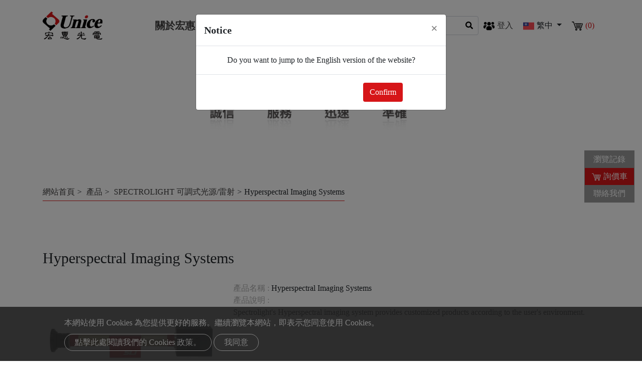

--- FILE ---
content_type: text/html; charset=UTF-8
request_url: https://www.unice-eo.com/product/spectrolight-%E5%8F%AF%E8%AA%BF%E5%BC%8F%E5%85%89%E6%BA%90-%E9%9B%B7%E5%B0%84/hyperspectral-imaging-systems
body_size: 19896
content:
<!DOCTYPE html>
<html lang="zh-TW" prefix="og: http://ogp.me/ns#">
<head>
    <meta charset="utf-8">
    <meta name="viewport" content="width=device-width, initial-scale=1.0">
    <meta http-equiv="X-UA-Compatible" content="IE=edge">
    <title>Hyperspectral Imaging Systems - 宏惠光電股份有限公司</title>
    <meta name="keywords" content="Hyperspectral Imaging Systems, Tunable Bandpass Filters, Light Sources , Tunable Laser Systems, Tunable Light Sources, Supercontinuum Lasers, Plasma, Tungsten-Halogen"/>
    <meta name="description" content="Hyperspectral Imaging Systems , Unice offers a wide range of optical products that include Light Sources , Tunable Laser Systems, Tunable Light Sources, Supercontinuum Lasers, Plasma, Tungsten-Halogen."/>
    <meta property="og:locale" content="zh-TW"/>
    <meta property="og:type" content="website"/>
    <meta property="og:title" content="Hyperspectral Imaging Systems - 宏惠光電股份有限公司"/>
    <meta property="og:description" content="Hyperspectral Imaging Systems , Unice offers a wide range of optical products that include Light Sources , Tunable Laser Systems, Tunable Light Sources, Supercontinuum Lasers, Plasma, Tungsten-Halogen."/>
    <meta property="og:site_name" content="宏惠光電股份有限公司"/>
    <meta property="og:image" content="https://www.unice-eo.com/archive/product/group/SPECTROLIGHT Inc./Hyperspectral Imaging Systems_1000x680.jpg"/>
    <meta property="og:url" content="https://www.unice-eo.com/product/spectrolight-可調式光源-雷射/hyperspectral-imaging-systems"/>
    <link rel="icon" href="https://www.unice-eo.com/images/favicon.ico" type="image/x-icon">
    <link rel="stylesheet" href="https://stackpath.bootstrapcdn.com/bootstrap/4.4.1/css/bootstrap.min.css" integrity="sha384-Vkoo8x4CGsO3+Hhxv8T/Q5PaXtkKtu6ug5TOeNV6gBiFeWPGFN9MuhOf23Q9Ifjh" crossorigin="anonymous">
    <link href="https://fonts.googleapis.com/css?family=Open+Sans:300,400%7CRaleway:300,400,500,600,700%7CLato:300,400,400italic,600,700" rel="stylesheet" type="text/css">
    <link rel="stylesheet" type="text/css" href="https://www.unice-eo.com/css/slick-theme.css">
    <link rel="stylesheet" type="text/css" href="https://www.unice-eo.com/css/style.css">
    <script src="https://kit.fontawesome.com/2e141a041e.js" crossorigin="anonymous"></script>
    <link rel="stylesheet" type="text/css" href="https://www.unice-eo.com/css/datatables.min.css">
        <meta name="csrf-token" content="ta64IxOrVzaZ48lD3vLDJr7ImCDxahwTVqurzNjP"/>
    <!-- Google tag (gtag.js) -->
<script async src="https://www.googletagmanager.com/gtag/js?id=UA-121425499-1"></script>
<script>
  window.dataLayer = window.dataLayer || [];
  function gtag(){dataLayer.push(arguments);}
  gtag('js', new Date());

  gtag('config', 'UA-121425499-1');
  gtag('config', 'G-LWMZFSE20G');
</script>

<!-- Google Tag Manager -->
<script>(function(w,d,s,l,i){w[l]=w[l]||[];w[l].push({'gtm.start':
new Date().getTime(),event:'gtm.js'});var f=d.getElementsByTagName(s)[0],
j=d.createElement(s),dl=l!='dataLayer'?'&l='+l:'';j.async=true;j.src=
'https://www.googletagmanager.com/gtm.js?id='+i+dl;f.parentNode.insertBefore(j,f);
})(window,document,'script','dataLayer','GTM-N65N5QK');</script>
<!-- End Google Tag Manager -->
</head>
<body  data-notification-type='info' data-notification-message='null'>
<!-- Google Tag Manager (noscript) -->
<noscript><iframe src="https://www.googletagmanager.com/ns.html?id=GTM-N65N5QK"
height="0" width="0" style="display:none;visibility:hidden"></iframe></noscript>
<!-- End Google Tag Manager (noscript) -->
    <div class="modal fade" id="myModal" tabindex="-1" role="dialog" aria-labelledby="exampleModalLabel"
     aria-hidden="true">
    <div class="modal-dialog">
        <div class="modal-content">
            <div class="modal-header">
                <h5 class="modal-title" id="exampleModalLabel">Notice</h5>
                <button type="button" class="close" data-dismiss="modal" aria-label="Close">
                    <span aria-hidden="true">&times;</span>
                </button>
            </div>
            <div class="modal-body">
                Do you want to jump to the English version of the website?
            </div>
            <div class="modal-footer">
                                    <a class="btn yes-btn" href="https://www.unice-eo.com/en" title="">Confirm</a>
                                <button type="button" class="btn no-btn" data-dismiss="modal">Close</button>
            </div>
        </div>
    </div>
</div>
<header class="header">
    <nav class="navbar navbar-expand-lg navbar-dark bg-dark" id="main_navbar">
        <div class="container-xl">
            <a class="navbar-brand" href="https://www.unice-eo.com" title="首頁">
                <img src="/archive/logo/logo.png" title="宏惠光電股份有限公司" alt="宏惠光電股份有限公司">
            </a>
            <button class="navbar-toggler" type="button" data-toggle="collapse" data-target="#navbarSupportedContent" aria-controls="navbarSupportedContent" aria-expanded="false" aria-label="Toggle navigation"><span class="navbar-toggler-icon">
                <svg class="icon" xmlns="http://www.w3.org/2000/svg" viewBox="0 0 512 512" xml:space="preserve">
                <path class="st0" d="M48,48C21.5,48,0,69.5,0,96s21.5,48,48,48s48-21.5,48-48S74.5,48,48,48z M48,208c-26.5,0-48,21.5-48,48                    s21.5,48,48,48s48-21.5,48-48S74.5,208,48,208z M48,368c-26.5,0-48,21.5-48,48s21.5,48,48,48s48-21.5,48-48S74.5,368,48,368z                    M496,384H176c-8.8,0-16,7.2-16,16v32c0,8.8,7.2,16,16,16h320c8.8,0,16-7.2,16-16v-32C512,391.2,504.8,384,496,384z M496,64H176                    c-8.8,0-16,7.2-16,16v32c0,8.8,7.2,16,16,16h320c8.8,0,16-7.2,16-16V80C512,71.2,504.8,64,496,64z M496,224H176c-8.8,0-16,7.2-16,16                    v32c0,8.8,7.2,16,16,16h320c8.8,0,16-7.2,16-16v-32C512,231.2,504.8,224,496,224z"></path>
                </svg></span></button>
            <div class="collapse navbar-collapse" id="navbarSupportedContent">
                <ul class="navbar-nav ml-auto">
                    <li class="nav-item dropdown ">
                        
                        <a class="nav-link dropdown-toggle" href="javascript:void(0)" role="button" data-toggle="dropdown" aria-haspopup="true" aria-expanded="false" title="關於宏惠">關於宏惠</a>
                        <ul class="dropdown-menu" aria-labelledby="navbarDropdown">
                                                            <li>
                                    <a class="dropdown-item" href="https://www.unice-eo.com/about/%E5%85%AC%E5%8F%B8%E7%B0%A1%E4%BB%8B" title="公司簡介">公司簡介</a>
                                </li>
                                                            <li>
                                    <a class="dropdown-item" href="https://www.unice-eo.com/about/%E6%AD%B7%E5%8F%B2%E6%B2%BF%E9%9D%A9" title="歷史沿革">歷史沿革</a>
                                </li>
                                                            <li>
                                    <a class="dropdown-item" href="https://www.unice-eo.com/about/%E4%BC%81%E6%A5%AD%E9%A1%98%E6%99%AF" title="企業願景">企業願景</a>
                                </li>
                                                            <li>
                                    <a class="dropdown-item" href="https://www.unice-eo.com/about/%E7%B6%93%E7%87%9F%E7%90%86%E5%BF%B5" title="經營理念">經營理念</a>
                                </li>
                                                            <li>
                                    <a class="dropdown-item" href="https://www.unice-eo.com/about/%E5%93%81%E8%B3%AA%E6%94%BF%E7%AD%96%E8%88%87%E7%9B%AE%E6%A8%99" title="品質政策與目標">品質政策與目標</a>
                                </li>
                                                            <li>
                                    <a class="dropdown-item" href="https://www.unice-eo.com/about/%E4%BC%81%E6%A5%AD%E7%A4%BE%E6%9C%83%E8%B2%AC%E4%BB%BB" title="企業社會責任">企業社會責任</a>
                                </li>
                                                            <li>
                                    <a class="dropdown-item" href="https://www.unice-eo.com/about/%E5%A4%9A%E5%85%83-%E5%85%AC%E5%B9%B3%E8%88%87%E5%85%B1%E8%9E%8D%E5%AE%A3%E8%A8%80" title="多元、公平與共融宣言">多元、公平與共融宣言</a>
                                </li>
                                                    </ul>
                    </li>
                    <li class="nav-item dropdown nav-pdt  active ">
                        <a class="nav-link dropdown-toggle" href="https://www.unice-eo.com/product" role="button" data-toggle="dropdown" aria-haspopup="true" aria-expanded="false" title="產品">產品</a>
                        <div class="dropdown-menu pdt-dropdown" aria-labelledby="navbarDropdown">
                            <div class="container">
                                <div class="row">
                                    <div class="col-md-8 col-lg-10">
                                        <div class="row">
                                                                                            <div class="col-lg-3 col-6">
                                                    <ul>
                                                        <li class="title">
                                                            <a href="https://www.unice-eo.com/product/lightsource-tech-%E9%AB%98%E4%BA%AE%E5%BA%A6%E5%85%89%E6%BA%90" title="lightsource.tech 高亮度光源">lightsource.tech 高亮度光源</a>
                                                        </li>
                                                                                                                                                                                                                                                        <li class="second-list">
                                                                        <i class="fa-solid fa-caret-right"></i><a class="list-item" href="https://www.unice-eo.com/product/lightsource-tech-%E9%AB%98%E4%BA%AE%E5%BA%A6%E5%85%89%E6%BA%90/monochromatic-light-sources" title="Monochromatic Light Sources">Monochromatic Light Sources</a>
                                                                    </li>
                                                                                                                                                                                                                                                                <li class="second-list">
                                                                        <i class="fa-solid fa-caret-right"></i><a class="list-item" href="https://www.unice-eo.com/product/lightsource-tech-%E9%AB%98%E4%BA%AE%E5%BA%A6%E5%85%89%E6%BA%90/white-light-sources" title="White Light Sources">White Light Sources</a>
                                                                    </li>
                                                                                                                                                                                                                                                                <li class="second-list">
                                                                        <i class="fa-solid fa-caret-right"></i><a class="list-item" href="https://www.unice-eo.com/product/lightsource-tech-%E9%AB%98%E4%BA%AE%E5%BA%A6%E5%85%89%E6%BA%90/broadband-light-sources" title="Broadband Light Sources">Broadband Light Sources</a>
                                                                    </li>
                                                                                                                                                                                                                                                                <li class="second-list">
                                                                        <i class="fa-solid fa-caret-right"></i><a class="list-item" href="https://www.unice-eo.com/product/lightsource-tech-%E9%AB%98%E4%BA%AE%E5%BA%A6%E5%85%89%E6%BA%90/tunable-light-sources" title="Tunable Light Sources">Tunable Light Sources</a>
                                                                    </li>
                                                                                                                                                                                                                                                                                                </ul>
                                                </div>
                                                                                            <div class="col-lg-3 col-6">
                                                    <ul>
                                                        <li class="title">
                                                            <a href="https://www.unice-eo.com/product/%E6%99%B6%E5%9C%93%E7%A7%BB%E8%BC%89-%E9%87%8F%E6%B8%AC-aoi%E5%8F%8A%E8%87%AA%E5%8B%95%E5%8C%96%E8%A8%AD%E5%82%99" title="晶圓移載,量測,AOI及自動化設備">晶圓移載,量測,AOI及自動化設備</a>
                                                        </li>
                                                                                                                                                                                                                                                        <li class="second-list">
                                                                        <i class="fa-solid fa-caret-right"></i><a class="list-item" href="https://www.unice-eo.com/product/%E6%99%B6%E5%9C%93%E7%A7%BB%E8%BC%89-%E9%87%8F%E6%B8%AC-aoi%E5%8F%8A%E8%87%AA%E5%8B%95%E5%8C%96%E8%A8%AD%E5%82%99/%E8%87%AA%E5%8B%95%E5%8C%96%E6%99%B6%E5%9C%93%E8%BC%89%E5%8D%B8%E6%AA%A2%E6%B8%AC%E8%A8%AD%E5%82%99" title="自動化晶圓載卸檢測設備">自動化晶圓載卸檢測設備</a>
                                                                    </li>
                                                                                                                                                                                                                                                                <li class="second-list">
                                                                        <i class="fa-solid fa-caret-right"></i><a class="list-item" href="https://www.unice-eo.com/product/%E6%99%B6%E5%9C%93%E7%A7%BB%E8%BC%89-%E9%87%8F%E6%B8%AC-aoi%E5%8F%8A%E8%87%AA%E5%8B%95%E5%8C%96%E8%A8%AD%E5%82%99/%E8%87%AA%E5%8B%95%E5%8C%96%E8%92%B8%E9%8D%8D%E6%A9%9F%E8%BC%89%E5%8D%B8%E6%AA%A2%E6%B8%AC%E8%A8%AD%E5%82%99" title="自動化蒸鍍機載卸檢測設備">自動化蒸鍍機載卸檢測設備</a>
                                                                    </li>
                                                                                                                                                                                                                                                                <li class="second-list">
                                                                        <i class="fa-solid fa-caret-right"></i><a class="list-item" href="https://www.unice-eo.com/product/%E6%99%B6%E5%9C%93%E7%A7%BB%E8%BC%89-%E9%87%8F%E6%B8%AC-aoi%E5%8F%8A%E8%87%AA%E5%8B%95%E5%8C%96%E8%A8%AD%E5%82%99/secs-gem-%E8%87%AA%E5%8B%95%E5%8C%96%E9%80%A3%E7%B7%9A%E4%BD%9C%E6%A5%AD%E8%BB%9F%E9%AB%94" title="SECS/GEM 自動化連線作業軟體">SECS/GEM 自動化連線作業軟體</a>
                                                                    </li>
                                                                                                                                                                                                                                                                <li class="second-list">
                                                                        <i class="fa-solid fa-caret-right"></i><a class="list-item" href="https://www.unice-eo.com/product/%E6%99%B6%E5%9C%93%E7%A7%BB%E8%BC%89-%E9%87%8F%E6%B8%AC-aoi%E5%8F%8A%E8%87%AA%E5%8B%95%E5%8C%96%E8%A8%AD%E5%82%99/%E6%99%B6%E5%9C%93%E8%A3%9D%E8%BC%89%E7%B3%BB%E7%B5%B1" title="晶圓裝載系統">晶圓裝載系統</a>
                                                                    </li>
                                                                                                                                                                                                                                                                                                                                                                                                                                                                                                                                                                                                                                                                                                                                                                                                                                                                                                                                                                                                                                                                                <li class="link">
                                                                <a href="https://www.unice-eo.com/product/%E6%99%B6%E5%9C%93%E7%A7%BB%E8%BC%89-%E9%87%8F%E6%B8%AC-aoi%E5%8F%8A%E8%87%AA%E5%8B%95%E5%8C%96%E8%A8%AD%E5%82%99" title="看全部">看全部
                                                                    >></a>
                                                            </li>
                                                                                                            </ul>
                                                </div>
                                                                                            <div class="col-lg-3 col-6">
                                                    <ul>
                                                        <li class="title">
                                                            <a href="https://www.unice-eo.com/product/imagine-optic-%E6%B3%A2%E5%89%8D%E6%84%9F%E6%B8%AC%E5%99%A8-%E5%8F%AF%E5%BD%A2%E8%AE%8A%E5%8F%8D%E5%B0%84%E9%8F%A1" title="Imagine Optic 波前感測器/可形變反射鏡">Imagine Optic 波前感測器/可形變反射鏡</a>
                                                        </li>
                                                                                                                                                                                                                                                        <li class="second-list">
                                                                        <i class="fa-solid fa-caret-right"></i><a class="list-item" href="https://www.unice-eo.com/product/imagine-optic-%E6%B3%A2%E5%89%8D%E6%84%9F%E6%B8%AC%E5%99%A8-%E5%8F%AF%E5%BD%A2%E8%AE%8A%E5%8F%8D%E5%B0%84%E9%8F%A1/wavefront-sensors" title="Wavefront Sensors">Wavefront Sensors</a>
                                                                    </li>
                                                                                                                                                                                                                                                                <li class="second-list">
                                                                        <i class="fa-solid fa-caret-right"></i><a class="list-item" href="https://www.unice-eo.com/product/imagine-optic-%E6%B3%A2%E5%89%8D%E6%84%9F%E6%B8%AC%E5%99%A8-%E5%8F%AF%E5%BD%A2%E8%AE%8A%E5%8F%8D%E5%B0%84%E9%8F%A1/metrology-systems" title="Metrology Systems">Metrology Systems</a>
                                                                    </li>
                                                                                                                                                                                                                                                                <li class="second-list">
                                                                        <i class="fa-solid fa-caret-right"></i><a class="list-item" href="https://www.unice-eo.com/product/imagine-optic-%E6%B3%A2%E5%89%8D%E6%84%9F%E6%B8%AC%E5%99%A8-%E5%8F%AF%E5%BD%A2%E8%AE%8A%E5%8F%8D%E5%B0%84%E9%8F%A1/deformable-mirrors" title="Deformable Mirrors">Deformable Mirrors</a>
                                                                    </li>
                                                                                                                                                                                                                                                                <li class="second-list">
                                                                        <i class="fa-solid fa-caret-right"></i><a class="list-item" href="https://www.unice-eo.com/product/imagine-optic-%E6%B3%A2%E5%89%8D%E6%84%9F%E6%B8%AC%E5%99%A8-%E5%8F%AF%E5%BD%A2%E8%AE%8A%E5%8F%8D%E5%B0%84%E9%8F%A1/ao-solutions" title="AO Solutions">AO Solutions</a>
                                                                    </li>
                                                                                                                                                                                                                                                                                                                                                                                                                                    <li class="link">
                                                                <a href="https://www.unice-eo.com/product/imagine-optic-%E6%B3%A2%E5%89%8D%E6%84%9F%E6%B8%AC%E5%99%A8-%E5%8F%AF%E5%BD%A2%E8%AE%8A%E5%8F%8D%E5%B0%84%E9%8F%A1" title="看全部">看全部
                                                                    >></a>
                                                            </li>
                                                                                                            </ul>
                                                </div>
                                                                                            <div class="col-lg-3 col-6">
                                                    <ul>
                                                        <li class="title">
                                                            <a href="https://www.unice-eo.com/product/aerotech-%E6%B8%AC%E8%A9%A6-%E6%B8%AC%E9%87%8F%E8%88%87%E6%AA%A2%E6%B8%AC%E7%9A%84%E9%81%8B%E5%8B%95%E5%92%8C%E8%87%AA%E5%8B%95%E5%8C%96%E8%A7%A3%E6%B1%BA%E6%96%B9%E6%A1%88" title="AEROTECH 測試, 測量與檢測的運動和自動化解決方案">AEROTECH 測試, 測量與檢測的運動和自動化解決方案</a>
                                                        </li>
                                                                                                                                                                                                                                                        <li class="second-list">
                                                                        <i class="fa-solid fa-caret-right"></i><a class="list-item" href="https://www.unice-eo.com/product/aerotech-%E6%B8%AC%E8%A9%A6-%E6%B8%AC%E9%87%8F%E8%88%87%E6%AA%A2%E6%B8%AC%E7%9A%84%E9%81%8B%E5%8B%95%E5%92%8C%E8%87%AA%E5%8B%95%E5%8C%96%E8%A7%A3%E6%B1%BA%E6%96%B9%E6%A1%88/aerotech-%E9%81%8B%E5%8B%95%E6%8E%A7%E5%88%B6" title="AEROTECH 運動控制">AEROTECH 運動控制</a>
                                                                    </li>
                                                                                                                                                                                                                                                                <li class="second-list">
                                                                        <i class="fa-solid fa-caret-right"></i><a class="list-item" href="https://www.unice-eo.com/product/aerotech-%E6%B8%AC%E8%A9%A6-%E6%B8%AC%E9%87%8F%E8%88%87%E6%AA%A2%E6%B8%AC%E7%9A%84%E9%81%8B%E5%8B%95%E5%92%8C%E8%87%AA%E5%8B%95%E5%8C%96%E8%A7%A3%E6%B1%BA%E6%96%B9%E6%A1%88/aerotech-%E9%9B%B7%E5%B0%84%E6%8E%83%E6%8F%8F%E6%8C%AF%E9%8F%A1" title="AEROTECH 雷射掃描振鏡">AEROTECH 雷射掃描振鏡</a>
                                                                    </li>
                                                                                                                                                                                                                                                                                                </ul>
                                                </div>
                                                                                            <div class="col-lg-3 col-6">
                                                    <ul>
                                                        <li class="title">
                                                            <a href="https://www.unice-eo.com/product/3d-%E9%9D%9E%E6%8E%A5%E8%A7%B8%E5%BC%8F%E6%AA%A2%E6%B8%AC%E5%84%80" title="3D 非接觸式檢測儀">3D 非接觸式檢測儀</a>
                                                        </li>
                                                                                                                                                                                                                                                        <li class="second-list">
                                                                        <i class="fa-solid fa-caret-right"></i><a class="list-item" href="https://www.unice-eo.com/product/3d-%E9%9D%9E%E6%8E%A5%E8%A7%B8%E5%BC%8F%E6%AA%A2%E6%B8%AC%E5%84%80/%E9%BB%9E%E7%99%BD%E5%85%89%E5%85%B1%E8%BB%9B%E7%84%A6%E6%84%9F%E6%B8%AC%E5%99%A8" title="點白光共軛焦感測器">點白光共軛焦感測器</a>
                                                                    </li>
                                                                                                                                                                                                                                                                <li class="second-list">
                                                                        <i class="fa-solid fa-caret-right"></i><a class="list-item" href="https://www.unice-eo.com/product/3d-%E9%9D%9E%E6%8E%A5%E8%A7%B8%E5%BC%8F%E6%AA%A2%E6%B8%AC%E5%84%80/%E7%B7%9A%E7%99%BD%E5%85%89%E5%85%B1%E8%BB%9B%E7%84%A6%E6%84%9F%E6%B8%AC%E5%99%A8" title="線白光共軛焦感測器">線白光共軛焦感測器</a>
                                                                    </li>
                                                                                                                                                                                                                                                                <li class="second-list">
                                                                        <i class="fa-solid fa-caret-right"></i><a class="list-item" href="https://www.unice-eo.com/product/3d-%E9%9D%9E%E6%8E%A5%E8%A7%B8%E5%BC%8F%E6%AA%A2%E6%B8%AC%E5%84%80/%E5%B9%B2%E6%B6%89%E5%BC%8F%E9%9D%A2%E6%8E%83%E6%8F%8F%E6%84%9F%E6%B8%AC%E5%99%A8" title="干涉式面掃描感測器">干涉式面掃描感測器</a>
                                                                    </li>
                                                                                                                                                                                                                                                                                                </ul>
                                                </div>
                                                                                            <div class="col-lg-3 col-6">
                                                    <ul>
                                                        <li class="title">
                                                            <a href="https://www.unice-eo.com/product/litilit-%E9%A3%9B%E7%A7%92%E9%9B%B7%E5%B0%84" title="Litilit 飛秒雷射">Litilit 飛秒雷射</a>
                                                        </li>
                                                                                                                                                                                                                                                        <li class="second-list">
                                                                        <i class="fa-solid fa-caret-right"></i><a class="list-item" href="https://www.unice-eo.com/product/litilit-%E9%A3%9B%E7%A7%92%E9%9B%B7%E5%B0%84/%E5%B7%A5%E6%A5%AD%E7%94%A8%E5%BE%AE%E5%8A%A0%E5%B7%A5%E9%A3%9B%E7%A7%92%E9%9B%B7%E5%B0%84" title="工業用微加工飛秒雷射">工業用微加工飛秒雷射</a>
                                                                    </li>
                                                                                                                                                                                                                                                                <li class="second-list">
                                                                        <i class="fa-solid fa-caret-right"></i><a class="list-item" href="https://www.unice-eo.com/product/litilit-%E9%A3%9B%E7%A7%92%E9%9B%B7%E5%B0%84/%E7%94%9F%E7%89%A9%E5%85%89%E5%AD%90%E5%85%89%E7%BA%96%E9%A3%9B%E7%A7%92%E9%9B%B7%E5%B0%84" title="生物光子光纖飛秒雷射">生物光子光纖飛秒雷射</a>
                                                                    </li>
                                                                                                                                                                                                                                                                <li class="second-list">
                                                                        <i class="fa-solid fa-caret-right"></i><a class="list-item" href="https://www.unice-eo.com/product/litilit-%E9%A3%9B%E7%A7%92%E9%9B%B7%E5%B0%84/%E7%9F%AD%E8%84%88%E8%A1%9D%E5%85%89%E7%BA%96%E9%9B%B7%E5%B0%84%E6%94%BE%E5%A4%A7%E5%99%A8" title="短脈衝光纖雷射放大器">短脈衝光纖雷射放大器</a>
                                                                    </li>
                                                                                                                                                                                                                                                                                                </ul>
                                                </div>
                                                                                            <div class="col-lg-3 col-6">
                                                    <ul>
                                                        <li class="title">
                                                            <a href="https://www.unice-eo.com/product/goumax-%E5%85%89%E9%80%9A%E8%A8%8A%E5%85%83%E4%BB%B6" title="GouMax 光通訊元件">GouMax 光通訊元件</a>
                                                        </li>
                                                                                                                                                                                                                                                        <li class="second-list">
                                                                        <i class="fa-solid fa-caret-right"></i><a class="list-item" href="https://www.unice-eo.com/product/goumax-%E5%85%89%E9%80%9A%E8%A8%8A%E5%85%83%E4%BB%B6/tunable-lasers" title="Tunable Lasers">Tunable Lasers</a>
                                                                    </li>
                                                                                                                                                                                                                                                                <li class="second-list">
                                                                        <i class="fa-solid fa-caret-right"></i><a class="list-item" href="https://www.unice-eo.com/product/goumax-%E5%85%89%E9%80%9A%E8%A8%8A%E5%85%83%E4%BB%B6/laser-scan-analyzer" title="Laser Scan Analyzer">Laser Scan Analyzer</a>
                                                                    </li>
                                                                                                                                                                                                                                                                <li class="second-list">
                                                                        <i class="fa-solid fa-caret-right"></i><a class="list-item" href="https://www.unice-eo.com/product/goumax-%E5%85%89%E9%80%9A%E8%A8%8A%E5%85%83%E4%BB%B6/portable-osa-modules" title="Portable OSA Modules">Portable OSA Modules</a>
                                                                    </li>
                                                                                                                                                                                                                                                                <li class="second-list">
                                                                        <i class="fa-solid fa-caret-right"></i><a class="list-item" href="https://www.unice-eo.com/product/goumax-%E5%85%89%E9%80%9A%E8%A8%8A%E5%85%83%E4%BB%B6/tunable-optical-filters" title="Tunable Optical Filters">Tunable Optical Filters</a>
                                                                    </li>
                                                                                                                                                                                                                                                                                                                                                                                                                                                                                                                                                                <li class="link">
                                                                <a href="https://www.unice-eo.com/product/goumax-%E5%85%89%E9%80%9A%E8%A8%8A%E5%85%83%E4%BB%B6" title="看全部">看全部
                                                                    >></a>
                                                            </li>
                                                                                                            </ul>
                                                </div>
                                                                                            <div class="col-lg-3 col-6">
                                                    <ul>
                                                        <li class="title">
                                                            <a href="https://www.unice-eo.com/product/%E5%85%89%E6%A9%9F%E6%A2%B0%E5%85%83%E4%BB%B6" title="光機械元件">光機械元件</a>
                                                        </li>
                                                                                                                                                                                                                                                        <li class="second-list">
                                                                        <i class="fa-solid fa-caret-right"></i><a class="list-item" href="https://www.unice-eo.com/product/%E5%85%89%E6%A9%9F%E6%A2%B0%E5%85%83%E4%BB%B6/%E9%9C%87%E5%8B%95%E6%8E%A7%E5%88%B6" title="震動控制">震動控制</a>
                                                                    </li>
                                                                                                                                                                                                                                                                <li class="second-list">
                                                                        <i class="fa-solid fa-caret-right"></i><a class="list-item" href="https://www.unice-eo.com/product/%E5%85%89%E6%A9%9F%E6%A2%B0%E5%85%83%E4%BB%B6/%E9%9B%BB%E6%8E%A7%E7%B2%BE%E5%AF%86%E7%A7%BB%E5%8B%95%E5%B9%B3%E5%8F%B0" title="電控精密移動平台">電控精密移動平台</a>
                                                                    </li>
                                                                                                                                                                                                                                                                <li class="second-list">
                                                                        <i class="fa-solid fa-caret-right"></i><a class="list-item" href="https://www.unice-eo.com/product/%E5%85%89%E6%A9%9F%E6%A2%B0%E5%85%83%E4%BB%B6/%E6%89%8B%E5%8B%95%E7%B2%BE%E5%AF%86%E7%A7%BB%E5%8B%95%E5%B9%B3%E5%8F%B0" title="手動精密移動平台">手動精密移動平台</a>
                                                                    </li>
                                                                                                                                                                                                                                                                <li class="second-list">
                                                                        <i class="fa-solid fa-caret-right"></i><a class="list-item" href="https://www.unice-eo.com/product/%E5%85%89%E6%A9%9F%E6%A2%B0%E5%85%83%E4%BB%B6/%E6%89%8B%E5%8B%95%E7%B2%BE%E5%AF%86%E8%A7%92%E5%BA%A6%E8%AA%BF%E6%95%B4%E5%B9%B3%E5%8F%B0" title="手動精密角度調整平台">手動精密角度調整平台</a>
                                                                    </li>
                                                                                                                                                                                                                                                                                                                                                                                                                                                                                                                                                                                                                                                                                                                                                                                                                                                                                                                                                                                                                                                                                <li class="link">
                                                                <a href="https://www.unice-eo.com/product/%E5%85%89%E6%A9%9F%E6%A2%B0%E5%85%83%E4%BB%B6" title="看全部">看全部
                                                                    >></a>
                                                            </li>
                                                                                                            </ul>
                                                </div>
                                                                                            <div class="col-lg-3 col-6">
                                                    <ul>
                                                        <li class="title">
                                                            <a href="https://www.unice-eo.com/product/%E7%B3%BB%E7%B5%B1%E6%95%B4%E5%90%88" title="系統整合">系統整合</a>
                                                        </li>
                                                                                                                                                                                                                                                        <li class="second-list">
                                                                        <i class="fa-solid fa-caret-right"></i><a class="list-item" href="https://www.unice-eo.com/product/%E7%B3%BB%E7%B5%B1%E6%95%B4%E5%90%88/3d-%E9%9D%9E%E6%8E%A5%E8%A7%B8%E5%BC%8F%E9%87%8F%E6%B8%AC%E7%B3%BB%E7%B5%B1" title="3D 非接觸式量測系統">3D 非接觸式量測系統</a>
                                                                    </li>
                                                                                                                                                                                                                                                                <li class="second-list">
                                                                        <i class="fa-solid fa-caret-right"></i><a class="list-item" href="https://www.unice-eo.com/product/%E7%B3%BB%E7%B5%B1%E6%95%B4%E5%90%88/mtf-%E5%88%86%E6%96%99%E6%A9%9F" title="MTF 分料機">MTF 分料機</a>
                                                                    </li>
                                                                                                                                                                                                                                                                <li class="second-list">
                                                                        <i class="fa-solid fa-caret-right"></i><a class="list-item" href="https://www.unice-eo.com/product/%E7%B3%BB%E7%B5%B1%E6%95%B4%E5%90%88/led%E5%88%86%E6%9E%90%E5%84%80" title="LED分析儀">LED分析儀</a>
                                                                    </li>
                                                                                                                                                                                                                                                                <li class="second-list">
                                                                        <i class="fa-solid fa-caret-right"></i><a class="list-item" href="https://www.unice-eo.com/product/%E7%B3%BB%E7%B5%B1%E6%95%B4%E5%90%88/%E7%A9%BF%E9%80%8F-%E5%8F%8D%E5%B0%84%E5%BC%8F%E5%85%89%E8%AD%9C%E6%AA%A2%E6%B8%AC%E6%87%89%E7%94%A8" title="穿透/反射式光譜檢測應用">穿透/反射式光譜檢測應用</a>
                                                                    </li>
                                                                                                                                                                                                                                                                                                </ul>
                                                </div>
                                                                                            <div class="col-lg-3 col-6">
                                                    <ul>
                                                        <li class="title">
                                                            <a href="https://www.unice-eo.com/product/%E9%A1%AF%E7%A4%BA%E5%99%A8%E8%88%87%E8%89%B2%E5%BA%A6%E9%87%8F%E6%B8%AC" title="顯示器與色度量測">顯示器與色度量測</a>
                                                        </li>
                                                                                                                                                                                                                                                        <li class="second-list">
                                                                        <i class="fa-solid fa-caret-right"></i><a class="list-item" href="https://www.unice-eo.com/product/%E9%A1%AF%E7%A4%BA%E5%99%A8%E8%88%87%E8%89%B2%E5%BA%A6%E9%87%8F%E6%B8%AC/admesy-%E8%89%B2%E5%BA%A6%E8%A8%88" title="Admesy 色度計">Admesy 色度計</a>
                                                                    </li>
                                                                                                                                                                                                                                                                <li class="second-list">
                                                                        <i class="fa-solid fa-caret-right"></i><a class="list-item" href="https://www.unice-eo.com/product/%E9%A1%AF%E7%A4%BA%E5%99%A8%E8%88%87%E8%89%B2%E5%BA%A6%E9%87%8F%E6%B8%AC/admesy-%E5%85%89%E8%AD%9C%E8%BC%9D%E5%BA%A6%E8%A8%88" title="Admesy 光譜輝度計">Admesy 光譜輝度計</a>
                                                                    </li>
                                                                                                                                                                                                                                                                <li class="second-list">
                                                                        <i class="fa-solid fa-caret-right"></i><a class="list-item" href="https://www.unice-eo.com/product/%E9%A1%AF%E7%A4%BA%E5%99%A8%E8%88%87%E8%89%B2%E5%BA%A6%E9%87%8F%E6%B8%AC/admesy-%E5%85%89%E8%AD%9C%E5%BC%8F%E8%89%B2%E5%BA%A6%E5%84%80" title="Admesy 光譜式色度儀">Admesy 光譜式色度儀</a>
                                                                    </li>
                                                                                                                                                                                                                                                                <li class="second-list">
                                                                        <i class="fa-solid fa-caret-right"></i><a class="list-item" href="https://www.unice-eo.com/product/%E9%A1%AF%E7%A4%BA%E5%99%A8%E8%88%87%E8%89%B2%E5%BA%A6%E9%87%8F%E6%B8%AC/admesy-%E8%BC%9D%E5%BA%A6%E8%A8%88" title="Admesy 輝度計">Admesy 輝度計</a>
                                                                    </li>
                                                                                                                                                                                                                                                                                                                                                                                                                                                                                                                                                                                                                                                                                                                                                                                                                                                                                                                                                    <li class="link">
                                                                <a href="https://www.unice-eo.com/product/%E9%A1%AF%E7%A4%BA%E5%99%A8%E8%88%87%E8%89%B2%E5%BA%A6%E9%87%8F%E6%B8%AC" title="看全部">看全部
                                                                    >></a>
                                                            </li>
                                                                                                            </ul>
                                                </div>
                                                                                            <div class="col-lg-3 col-6">
                                                    <ul>
                                                        <li class="title">
                                                            <a href="https://www.unice-eo.com/product/%E9%80%B2%E9%9A%8E%E5%85%89%E8%AD%9C%E5%84%80%E6%87%89%E7%94%A8" title="進階光譜儀應用">進階光譜儀應用</a>
                                                        </li>
                                                                                                                                                                                                                                                        <li class="second-list">
                                                                        <i class="fa-solid fa-caret-right"></i><a class="list-item" href="https://www.unice-eo.com/product/%E9%80%B2%E9%9A%8E%E5%85%89%E8%AD%9C%E5%84%80%E6%87%89%E7%94%A8/%E6%8B%89%E6%9B%BC%E9%87%8F%E6%B8%AC" title="拉曼量測">拉曼量測</a>
                                                                    </li>
                                                                                                                                                                                                                                                                <li class="second-list">
                                                                        <i class="fa-solid fa-caret-right"></i><a class="list-item" href="https://www.unice-eo.com/product/%E9%80%B2%E9%9A%8E%E5%85%89%E8%AD%9C%E5%84%80%E6%87%89%E7%94%A8/%E5%90%AB%E6%B0%A7%E9%87%8F%E6%AA%A2%E6%B8%AC" title="含氧量檢測">含氧量檢測</a>
                                                                    </li>
                                                                                                                                                                                                                                                                <li class="second-list">
                                                                        <i class="fa-solid fa-caret-right"></i><a class="list-item" href="https://www.unice-eo.com/product/%E9%80%B2%E9%9A%8E%E5%85%89%E8%AD%9C%E5%84%80%E6%87%89%E7%94%A8/ph-%E5%80%BC%E6%AA%A2%E6%B8%AC" title="pH 值檢測">pH 值檢測</a>
                                                                    </li>
                                                                                                                                                                                                                                                                <li class="second-list">
                                                                        <i class="fa-solid fa-caret-right"></i><a class="list-item" href="https://www.unice-eo.com/product/%E9%80%B2%E9%9A%8E%E5%85%89%E8%AD%9C%E5%84%80%E6%87%89%E7%94%A8/led-%E8%BC%AA%E5%BB%93%E5%88%86%E6%9E%90%E5%84%80" title="LED 輪廓分析儀">LED 輪廓分析儀</a>
                                                                    </li>
                                                                                                                                                                                                                                                                                                                                                                                                                                    <li class="link">
                                                                <a href="https://www.unice-eo.com/product/%E9%80%B2%E9%9A%8E%E5%85%89%E8%AD%9C%E5%84%80%E6%87%89%E7%94%A8" title="看全部">看全部
                                                                    >></a>
                                                            </li>
                                                                                                            </ul>
                                                </div>
                                                                                            <div class="col-lg-3 col-6">
                                                    <ul>
                                                        <li class="title">
                                                            <a href="https://www.unice-eo.com/product/%E9%9B%B7%E5%B0%84%E5%8A%A0%E5%B7%A5%E5%85%83%E4%BB%B6" title="雷射加工元件">雷射加工元件</a>
                                                        </li>
                                                                                                                                                                                                                                                        <li class="second-list">
                                                                        <i class="fa-solid fa-caret-right"></i><a class="list-item" href="https://www.unice-eo.com/product/%E9%9B%B7%E5%B0%84%E5%8A%A0%E5%B7%A5%E5%85%83%E4%BB%B6/%E9%9B%B7%E5%B0%84%E6%93%B4%E6%9D%9F%E5%99%A8" title="雷射擴束器">雷射擴束器</a>
                                                                    </li>
                                                                                                                                                                                                                                                                <li class="second-list">
                                                                        <i class="fa-solid fa-caret-right"></i><a class="list-item" href="https://www.unice-eo.com/product/%E9%9B%B7%E5%B0%84%E5%8A%A0%E5%B7%A5%E5%85%83%E4%BB%B6/%E9%9B%B7%E5%B0%84%E5%A0%B4%E9%8F%A1" title="雷射場鏡">雷射場鏡</a>
                                                                    </li>
                                                                                                                                                                                                                                                                <li class="second-list">
                                                                        <i class="fa-solid fa-caret-right"></i><a class="list-item" href="https://www.unice-eo.com/product/%E9%9B%B7%E5%B0%84%E5%8A%A0%E5%B7%A5%E5%85%83%E4%BB%B6/%E9%9D%9E%E7%90%83%E9%9D%A2%E9%8F%A1%E7%89%87" title="非球面鏡片">非球面鏡片</a>
                                                                    </li>
                                                                                                                                                                                                                                                                <li class="second-list">
                                                                        <i class="fa-solid fa-caret-right"></i><a class="list-item" href="https://www.unice-eo.com/product/%E9%9B%B7%E5%B0%84%E5%8A%A0%E5%B7%A5%E5%85%83%E4%BB%B6/%E8%81%9A%E7%84%A6%E5%85%83%E4%BB%B6" title="聚焦元件">聚焦元件</a>
                                                                    </li>
                                                                                                                                                                                                                                                                                                                                                                                                                                                                                                                                                                                                                                                                                            <li class="link">
                                                                <a href="https://www.unice-eo.com/product/%E9%9B%B7%E5%B0%84%E5%8A%A0%E5%B7%A5%E5%85%83%E4%BB%B6" title="看全部">看全部
                                                                    >></a>
                                                            </li>
                                                                                                            </ul>
                                                </div>
                                                                                            <div class="col-lg-3 col-6">
                                                    <ul>
                                                        <li class="title">
                                                            <a href="https://www.unice-eo.com/product/%E5%85%89%E8%83%BD%E9%87%8F%E8%88%87%E5%85%89%E8%AD%9C%E5%88%86%E6%9E%90" title="光能量與光譜分析">光能量與光譜分析</a>
                                                        </li>
                                                                                                                                                                                                                                                        <li class="second-list">
                                                                        <i class="fa-solid fa-caret-right"></i><a class="list-item" href="https://www.unice-eo.com/product/%E5%85%89%E8%83%BD%E9%87%8F%E8%88%87%E5%85%89%E8%AD%9C%E5%88%86%E6%9E%90/%E9%9B%B7%E5%B0%84%E5%8A%9F%E7%8E%87%E8%83%BD%E9%87%8F%E9%87%8F%E6%B8%AC" title="雷射功率能量量測">雷射功率能量量測</a>
                                                                    </li>
                                                                                                                                                                                                                                                                <li class="second-list">
                                                                        <i class="fa-solid fa-caret-right"></i><a class="list-item" href="https://www.unice-eo.com/product/%E5%85%89%E8%83%BD%E9%87%8F%E8%88%87%E5%85%89%E8%AD%9C%E5%88%86%E6%9E%90/%E9%9B%B7%E5%B0%84%E5%85%89%E6%9D%9F%E5%88%86%E6%9E%90%E5%84%80" title="雷射光束分析儀">雷射光束分析儀</a>
                                                                    </li>
                                                                                                                                                                                                                                                                <li class="second-list">
                                                                        <i class="fa-solid fa-caret-right"></i><a class="list-item" href="https://www.unice-eo.com/product/%E5%85%89%E8%83%BD%E9%87%8F%E8%88%87%E5%85%89%E8%AD%9C%E5%88%86%E6%9E%90/%E9%9B%B7%E5%B0%84%E5%85%89%E6%9D%9F-m%C2%B2-%E9%87%8F%E6%B8%AC%E5%84%80" title="雷射光束 M² 量測儀">雷射光束 M² 量測儀</a>
                                                                    </li>
                                                                                                                                                                                                                                                                <li class="second-list">
                                                                        <i class="fa-solid fa-caret-right"></i><a class="list-item" href="https://www.unice-eo.com/product/%E5%85%89%E8%83%BD%E9%87%8F%E8%88%87%E5%85%89%E8%AD%9C%E5%88%86%E6%9E%90/%E5%85%89%E8%AD%9C%E5%84%80" title="光譜儀">光譜儀</a>
                                                                    </li>
                                                                                                                                                                                                                                                                                                                                                                                                                                                                                                                                                                <li class="link">
                                                                <a href="https://www.unice-eo.com/product/%E5%85%89%E8%83%BD%E9%87%8F%E8%88%87%E5%85%89%E8%AD%9C%E5%88%86%E6%9E%90" title="看全部">看全部
                                                                    >></a>
                                                            </li>
                                                                                                            </ul>
                                                </div>
                                                                                            <div class="col-lg-3 col-6">
                                                    <ul>
                                                        <li class="title">
                                                            <a href="https://www.unice-eo.com/product/%E5%85%89%E6%BA%90%E8%88%87%E9%9B%B7%E5%B0%84" title="光源與雷射">光源與雷射</a>
                                                        </li>
                                                                                                                                                                                                                                                        <li class="second-list">
                                                                        <i class="fa-solid fa-caret-right"></i><a class="list-item" href="https://www.unice-eo.com/product/%E5%85%89%E6%BA%90%E8%88%87%E9%9B%B7%E5%B0%84/%E9%9B%B7%E5%B0%84%E6%BA%90" title="雷射源">雷射源</a>
                                                                    </li>
                                                                                                                                                                                                                                                                <li class="second-list">
                                                                        <i class="fa-solid fa-caret-right"></i><a class="list-item" href="https://www.unice-eo.com/product/%E5%85%89%E6%BA%90%E8%88%87%E9%9B%B7%E5%B0%84/vcsels" title="VCSELs">VCSELs</a>
                                                                    </li>
                                                                                                                                                                                                                                                                <li class="second-list">
                                                                        <i class="fa-solid fa-caret-right"></i><a class="list-item" href="https://www.unice-eo.com/product/%E5%85%89%E6%BA%90%E8%88%87%E9%9B%B7%E5%B0%84/%E5%85%89%E6%BA%90-407" title="光源">光源</a>
                                                                    </li>
                                                                                                                                                                                                                                                                <li class="second-list">
                                                                        <i class="fa-solid fa-caret-right"></i><a class="list-item" href="https://www.unice-eo.com/product/%E5%85%89%E6%BA%90%E8%88%87%E9%9B%B7%E5%B0%84/%E9%9B%B7%E5%B0%84%E9%A9%85%E5%8B%95%E5%99%A8" title="雷射驅動器">雷射驅動器</a>
                                                                    </li>
                                                                                                                                                                                                                                                                                                                                                                                                                                                                                                                                                                                                                                                                                            <li class="link">
                                                                <a href="https://www.unice-eo.com/product/%E5%85%89%E6%BA%90%E8%88%87%E9%9B%B7%E5%B0%84" title="看全部">看全部
                                                                    >></a>
                                                            </li>
                                                                                                            </ul>
                                                </div>
                                                                                            <div class="col-lg-3 col-6">
                                                    <ul>
                                                        <li class="title">
                                                            <a href="https://www.unice-eo.com/product/%E5%85%89%E5%AD%90%E5%99%A8%E4%BB%B6" title="光子器件">光子器件</a>
                                                        </li>
                                                                                                                                                                                                                                                        <li class="second-list">
                                                                        <i class="fa-solid fa-caret-right"></i><a class="list-item" href="https://www.unice-eo.com/product/%E5%85%89%E5%AD%90%E5%99%A8%E4%BB%B6/%E5%85%89%E9%9B%BB%E6%84%9F%E6%B8%AC%E5%99%A8" title="光電感測器">光電感測器</a>
                                                                    </li>
                                                                                                                                                                                                                                                                <li class="second-list">
                                                                        <i class="fa-solid fa-caret-right"></i><a class="list-item" href="https://www.unice-eo.com/product/%E5%85%89%E5%AD%90%E5%99%A8%E4%BB%B6/%E5%85%89%E9%9A%94%E9%9B%A2%E5%99%A8" title="光隔離器">光隔離器</a>
                                                                    </li>
                                                                                                                                                                                                                                                                <li class="second-list">
                                                                        <i class="fa-solid fa-caret-right"></i><a class="list-item" href="https://www.unice-eo.com/product/%E5%85%89%E5%AD%90%E5%99%A8%E4%BB%B6/%E5%85%89%E6%97%8B%E8%BD%89%E5%99%A8" title="光旋轉器">光旋轉器</a>
                                                                    </li>
                                                                                                                                                                                                                                                                <li class="second-list">
                                                                        <i class="fa-solid fa-caret-right"></i><a class="list-item" href="https://www.unice-eo.com/product/%E5%85%89%E5%AD%90%E5%99%A8%E4%BB%B6/%E4%BD%8D%E7%BD%AE%E6%84%9F%E6%87%89%E6%8E%A2%E6%B8%AC%E5%99%A8" title="位置感應探測器">位置感應探測器</a>
                                                                    </li>
                                                                                                                                                                                                                                                                                                                                                                                                                                    <li class="link">
                                                                <a href="https://www.unice-eo.com/product/%E5%85%89%E5%AD%90%E5%99%A8%E4%BB%B6" title="看全部">看全部
                                                                    >></a>
                                                            </li>
                                                                                                            </ul>
                                                </div>
                                                                                            <div class="col-lg-3 col-6">
                                                    <ul>
                                                        <li class="title">
                                                            <a href="https://www.unice-eo.com/product/%E5%85%89%E7%BA%96%E8%88%87%E5%B7%A5%E5%85%B7" title="光纖與工具">光纖與工具</a>
                                                        </li>
                                                                                                                                                                                                                                                        <li class="second-list">
                                                                        <i class="fa-solid fa-caret-right"></i><a class="list-item" href="https://www.unice-eo.com/product/%E5%85%89%E7%BA%96%E8%88%87%E5%B7%A5%E5%85%B7/%E8%B7%B3%E7%B7%9A" title="跳線">跳線</a>
                                                                    </li>
                                                                                                                                                                                                                                                                <li class="second-list">
                                                                        <i class="fa-solid fa-caret-right"></i><a class="list-item" href="https://www.unice-eo.com/product/%E5%85%89%E7%BA%96%E8%88%87%E5%B7%A5%E5%85%B7/%E6%8E%A2%E9%A0%AD" title="探頭">探頭</a>
                                                                    </li>
                                                                                                                                                                                                                                                                <li class="second-list">
                                                                        <i class="fa-solid fa-caret-right"></i><a class="list-item" href="https://www.unice-eo.com/product/%E5%85%89%E7%BA%96%E8%88%87%E5%B7%A5%E5%85%B7/%E7%89%B9%E6%AE%8A%E5%85%89%E7%BA%96" title="特殊光纖">特殊光纖</a>
                                                                    </li>
                                                                                                                                                                                                                                                                <li class="second-list">
                                                                        <i class="fa-solid fa-caret-right"></i><a class="list-item" href="https://www.unice-eo.com/product/%E5%85%89%E7%BA%96%E8%88%87%E5%B7%A5%E5%85%B7/%E5%85%89%E7%BA%96%E9%9B%BB%E7%BA%9C%E5%92%8C%E7%AE%A1%E9%81%93" title="光纖電纜和管道">光纖電纜和管道</a>
                                                                    </li>
                                                                                                                                                                                                                                                                                                                                                                                                                                                                                                                                                                <li class="link">
                                                                <a href="https://www.unice-eo.com/product/%E5%85%89%E7%BA%96%E8%88%87%E5%B7%A5%E5%85%B7" title="看全部">看全部
                                                                    >></a>
                                                            </li>
                                                                                                            </ul>
                                                </div>
                                                                                            <div class="col-lg-3 col-6">
                                                    <ul>
                                                        <li class="title">
                                                            <a href="https://www.unice-eo.com/product/%E5%BD%B1%E5%83%8F%E9%87%8F%E6%B8%AC%E5%85%83%E4%BB%B6" title="影像量測元件">影像量測元件</a>
                                                        </li>
                                                                                                                                                                                                                                                        <li class="second-list">
                                                                        <i class="fa-solid fa-caret-right"></i><a class="list-item" href="https://www.unice-eo.com/product/%E5%BD%B1%E5%83%8F%E9%87%8F%E6%B8%AC%E5%85%83%E4%BB%B6/%E7%9B%B8%E6%A9%9F" title="相機">相機</a>
                                                                    </li>
                                                                                                                                                                                                                                                                <li class="second-list">
                                                                        <i class="fa-solid fa-caret-right"></i><a class="list-item" href="https://www.unice-eo.com/product/%E5%BD%B1%E5%83%8F%E9%87%8F%E6%B8%AC%E5%85%83%E4%BB%B6/%E9%8F%A1%E9%A0%AD" title="鏡頭">鏡頭</a>
                                                                    </li>
                                                                                                                                                                                                                                                                <li class="second-list">
                                                                        <i class="fa-solid fa-caret-right"></i><a class="list-item" href="https://www.unice-eo.com/product/%E5%BD%B1%E5%83%8F%E9%87%8F%E6%B8%AC%E5%85%83%E4%BB%B6/%E9%81%A0%E5%BF%83%E9%8F%A1%E9%A0%AD" title="遠心鏡頭">遠心鏡頭</a>
                                                                    </li>
                                                                                                                                                                                                                                                                <li class="second-list">
                                                                        <i class="fa-solid fa-caret-right"></i><a class="list-item" href="https://www.unice-eo.com/product/%E5%BD%B1%E5%83%8F%E9%87%8F%E6%B8%AC%E5%85%83%E4%BB%B6/%E9%AB%98%E6%80%A7%E8%83%BD%E9%81%A0%E5%BF%83%E9%8F%A1%E9%A0%AD" title="高性能遠心鏡頭">高性能遠心鏡頭</a>
                                                                    </li>
                                                                                                                                                                                                                                                                                                                                                                                                                                                                                                                                                                                                                                                                                            <li class="link">
                                                                <a href="https://www.unice-eo.com/product/%E5%BD%B1%E5%83%8F%E9%87%8F%E6%B8%AC%E5%85%83%E4%BB%B6" title="看全部">看全部
                                                                    >></a>
                                                            </li>
                                                                                                            </ul>
                                                </div>
                                                                                            <div class="col-lg-3 col-6">
                                                    <ul>
                                                        <li class="title">
                                                            <a href="https://www.unice-eo.com/product/%E5%85%89%E5%AD%B8%E5%85%83%E4%BB%B6" title="光學元件">光學元件</a>
                                                        </li>
                                                                                                                                                                                                                                                        <li class="second-list">
                                                                        <i class="fa-solid fa-caret-right"></i><a class="list-item" href="https://www.unice-eo.com/product/%E5%85%89%E5%AD%B8%E5%85%83%E4%BB%B6/%E7%90%83%E9%9D%A2%E9%80%8F%E9%8F%A1" title="球面透鏡">球面透鏡</a>
                                                                    </li>
                                                                                                                                                                                                                                                                <li class="second-list">
                                                                        <i class="fa-solid fa-caret-right"></i><a class="list-item" href="https://www.unice-eo.com/product/%E5%85%89%E5%AD%B8%E5%85%83%E4%BB%B6/%E9%9D%9E%E7%90%83%E9%9D%A2%E9%80%8F%E9%8F%A1" title="非球面透鏡">非球面透鏡</a>
                                                                    </li>
                                                                                                                                                                                                                                                                <li class="second-list">
                                                                        <i class="fa-solid fa-caret-right"></i><a class="list-item" href="https://www.unice-eo.com/product/%E5%85%89%E5%AD%B8%E5%85%83%E4%BB%B6/%E6%9F%B1%E9%9D%A2%E9%80%8F%E9%8F%A1" title="柱面透鏡">柱面透鏡</a>
                                                                    </li>
                                                                                                                                                                                                                                                                <li class="second-list">
                                                                        <i class="fa-solid fa-caret-right"></i><a class="list-item" href="https://www.unice-eo.com/product/%E5%85%89%E5%AD%B8%E5%85%83%E4%BB%B6/%E5%8F%8D%E5%B0%84%E9%8F%A1" title="反射鏡">反射鏡</a>
                                                                    </li>
                                                                                                                                                                                                                                                                                                                                                                                                                                                                                                                                                                                                                                                                                                                                                                                                                                                                                                                                                                                                                                                                                <li class="link">
                                                                <a href="https://www.unice-eo.com/product/%E5%85%89%E5%AD%B8%E5%85%83%E4%BB%B6" title="看全部">看全部
                                                                    >></a>
                                                            </li>
                                                                                                            </ul>
                                                </div>
                                                                                            <div class="col-lg-3 col-6">
                                                    <ul>
                                                        <li class="title">
                                                            <a href="https://www.unice-eo.com/product/%E6%95%99%E5%AD%B8%E5%A5%97%E4%BB%B6" title="教學套件">教學套件</a>
                                                        </li>
                                                                                                                                                                                                                                                        <li class="second-list">
                                                                        <i class="fa-solid fa-caret-right"></i><a class="list-item" href="https://www.unice-eo.com/product/%E6%95%99%E5%AD%B8%E5%A5%97%E4%BB%B6/%E5%85%89%E8%AD%9C%E5%84%80%E6%95%99%E5%AD%B8%E5%A5%97%E4%BB%B6" title="光譜儀教學套件">光譜儀教學套件</a>
                                                                    </li>
                                                                                                                                                                                                                                                                <li class="second-list">
                                                                        <i class="fa-solid fa-caret-right"></i><a class="list-item" href="https://www.unice-eo.com/product/%E6%95%99%E5%AD%B8%E5%A5%97%E4%BB%B6/%E7%99%BC%E5%85%89%E4%BA%8C%E6%A5%B5%E9%AB%94%E9%87%8F%E6%B8%AC%E6%95%99%E5%AD%B8%E5%A5%97%E4%BB%B6" title="發光二極體量測教學套件">發光二極體量測教學套件</a>
                                                                    </li>
                                                                                                                                                                                                                                                                <li class="second-list">
                                                                        <i class="fa-solid fa-caret-right"></i><a class="list-item" href="https://www.unice-eo.com/product/%E6%95%99%E5%AD%B8%E5%A5%97%E4%BB%B6/%E7%A9%BF%E9%80%8F--%E5%8F%8D%E5%B0%84--%E5%90%B8%E6%94%B6%E5%85%89%E8%AD%9C%E5%88%86%E6%9E%90%E5%84%80" title="穿透, 反射, 吸收光譜分析儀">穿透, 反射, 吸收光譜分析儀</a>
                                                                    </li>
                                                                                                                                                                                                                                                                <li class="second-list">
                                                                        <i class="fa-solid fa-caret-right"></i><a class="list-item" href="https://www.unice-eo.com/product/%E6%95%99%E5%AD%B8%E5%A5%97%E4%BB%B6/%E7%B9%9E%E5%B0%84%E8%88%87%E5%82%85%E5%BC%8F%E5%85%89%E5%AD%B8%E5%AF%A6%E9%A9%97%E6%95%99%E6%9D%90%E6%95%99%E5%AD%B8%E5%A5%97%E4%BB%B6" title="繞射與傅式光學實驗教材教學套件">繞射與傅式光學實驗教材教學套件</a>
                                                                    </li>
                                                                                                                                                                                                                                                                                                                                                                                                                                                                                                                                                                                                                                                                                                                                                                                                                                                                                                                                                                                                                                                                                <li class="link">
                                                                <a href="https://www.unice-eo.com/product/%E6%95%99%E5%AD%B8%E5%A5%97%E4%BB%B6" title="看全部">看全部
                                                                    >></a>
                                                            </li>
                                                                                                            </ul>
                                                </div>
                                                                                            <div class="col-lg-3 col-6">
                                                    <ul>
                                                        <li class="title">
                                                            <a href="https://www.unice-eo.com/product/%E7%86%94%E7%B4%A1%E9%8B%81%E5%90%88%E9%87%91%E8%B6%85%E7%B4%9A%E5%90%88%E9%87%91" title="熔紡鋁合金超級合金">熔紡鋁合金超級合金</a>
                                                        </li>
                                                                                                                                                                                                                                                                                        </ul>
                                                </div>
                                                                                            <div class="col-lg-3 col-6">
                                                    <ul>
                                                        <li class="title">
                                                            <a href="https://www.unice-eo.com/product/%E9%9B%B7%E5%B0%84%E5%8A%A0%E5%B7%A5%E8%A8%AD%E5%82%99" title="雷射加工設備">雷射加工設備</a>
                                                        </li>
                                                                                                                                                                                                                                                        <li class="second-list">
                                                                        <i class="fa-solid fa-caret-right"></i><a class="list-item" href="https://www.unice-eo.com/product/%E9%9B%B7%E5%B0%84%E5%8A%A0%E5%B7%A5%E8%A8%AD%E5%82%99/%E9%9B%B7%E5%B0%84%E7%84%8A%E6%8E%A5%E6%A9%9F" title="雷射焊接機">雷射焊接機</a>
                                                                    </li>
                                                                                                                                                                                                                                                                <li class="second-list">
                                                                        <i class="fa-solid fa-caret-right"></i><a class="list-item" href="https://www.unice-eo.com/product/%E9%9B%B7%E5%B0%84%E5%8A%A0%E5%B7%A5%E8%A8%AD%E5%82%99/%E9%9B%B7%E5%B0%84%E5%88%87%E5%89%B2%E6%A9%9F" title="雷射切割機">雷射切割機</a>
                                                                    </li>
                                                                                                                                                                                                                                                                <li class="second-list">
                                                                        <i class="fa-solid fa-caret-right"></i><a class="list-item" href="https://www.unice-eo.com/product/%E9%9B%B7%E5%B0%84%E5%8A%A0%E5%B7%A5%E8%A8%AD%E5%82%99/%E9%9B%B7%E5%B0%84%E6%89%93%E6%A8%99%E6%A9%9F" title="雷射打標機">雷射打標機</a>
                                                                    </li>
                                                                                                                                                                                                                                                                <li class="second-list">
                                                                        <i class="fa-solid fa-caret-right"></i><a class="list-item" href="https://www.unice-eo.com/product/%E9%9B%B7%E5%B0%84%E5%8A%A0%E5%B7%A5%E8%A8%AD%E5%82%99/%E9%9B%B7%E5%B0%84%E6%B8%85%E6%B4%97%E6%A9%9F" title="雷射清洗機">雷射清洗機</a>
                                                                    </li>
                                                                                                                                                                                                                                                                                                </ul>
                                                </div>
                                                                                            <div class="col-lg-3 col-6">
                                                    <ul>
                                                        <li class="title">
                                                            <a href="https://www.unice-eo.com/product/mirrorcle-%E5%BE%AE%E6%A9%9F%E9%9B%BB%E5%8F%8D%E5%B0%84%E9%8F%A1" title="Mirrorcle 微機電反射鏡">Mirrorcle 微機電反射鏡</a>
                                                        </li>
                                                                                                                                                                                                                                                        <li class="second-list">
                                                                        <i class="fa-solid fa-caret-right"></i><a class="list-item" href="https://www.unice-eo.com/product/mirrorcle-%E5%BE%AE%E6%A9%9F%E9%9B%BB%E5%8F%8D%E5%B0%84%E9%8F%A1/%E5%BE%AE%E6%A9%9F%E9%9B%BB%E5%8F%8D%E5%B0%84%E9%8F%A1" title="微機電反射鏡">微機電反射鏡</a>
                                                                    </li>
                                                                                                                                                                                                                                                                <li class="second-list">
                                                                        <i class="fa-solid fa-caret-right"></i><a class="list-item" href="https://www.unice-eo.com/product/mirrorcle-%E5%BE%AE%E6%A9%9F%E9%9B%BB%E5%8F%8D%E5%B0%84%E9%8F%A1/%E5%BE%AE%E6%A9%9F%E9%9B%BB%E5%8F%8D%E5%B0%84%E9%8F%A1%E9%96%8B%E7%99%BC%E5%A5%97%E4%BB%B6" title="微機電反射鏡開發套件">微機電反射鏡開發套件</a>
                                                                    </li>
                                                                                                                                                                                                                                                                <li class="second-list">
                                                                        <i class="fa-solid fa-caret-right"></i><a class="list-item" href="https://www.unice-eo.com/product/mirrorcle-%E5%BE%AE%E6%A9%9F%E9%9B%BB%E5%8F%8D%E5%B0%84%E9%8F%A1/%E5%BE%AE%E6%A9%9F%E9%9B%BB%E5%8F%8D%E5%B0%84%E9%8F%A1%E6%95%99%E8%82%B2%E5%B7%A5%E5%85%B7%E5%8C%85" title="微機電反射鏡教育工具包">微機電反射鏡教育工具包</a>
                                                                    </li>
                                                                                                                                                                                                                                                                                                </ul>
                                                </div>
                                                                                            <div class="col-lg-3 col-6">
                                                    <ul>
                                                        <li class="title">
                                                            <a href="https://www.unice-eo.com/product/spectrolight-%E5%8F%AF%E8%AA%BF%E5%BC%8F%E5%85%89%E6%BA%90-%E9%9B%B7%E5%B0%84" title="SPECTROLIGHT 可調式光源/雷射">SPECTROLIGHT 可調式光源/雷射</a>
                                                        </li>
                                                                                                                                                                                                                                                        <li class="second-list">
                                                                        <i class="fa-solid fa-caret-right"></i><a class="list-item" href="https://www.unice-eo.com/product/spectrolight-%E5%8F%AF%E8%AA%BF%E5%BC%8F%E5%85%89%E6%BA%90-%E9%9B%B7%E5%B0%84/light-sources" title="Light Sources">Light Sources</a>
                                                                    </li>
                                                                                                                                                                                                                                                                <li class="second-list">
                                                                        <i class="fa-solid fa-caret-right"></i><a class="list-item" href="https://www.unice-eo.com/product/spectrolight-%E5%8F%AF%E8%AA%BF%E5%BC%8F%E5%85%89%E6%BA%90-%E9%9B%B7%E5%B0%84/tunable-bandpass-filters" title="Tunable Bandpass Filters">Tunable Bandpass Filters</a>
                                                                    </li>
                                                                                                                                                                                                                                                                <li class="second-list">
                                                                        <i class="fa-solid fa-caret-right"></i><a class="list-item" href="https://www.unice-eo.com/product/spectrolight-%E5%8F%AF%E8%AA%BF%E5%BC%8F%E5%85%89%E6%BA%90-%E9%9B%B7%E5%B0%84/hyperspectral-imaging-systems" title="Hyperspectral Imaging Systems">Hyperspectral Imaging Systems</a>
                                                                    </li>
                                                                                                                                                                                                                                                                <li class="second-list">
                                                                        <i class="fa-solid fa-caret-right"></i><a class="list-item" href="https://www.unice-eo.com/product/spectrolight-%E5%8F%AF%E8%AA%BF%E5%BC%8F%E5%85%89%E6%BA%90-%E9%9B%B7%E5%B0%84/optical-components" title="Optical Components">Optical Components</a>
                                                                    </li>
                                                                                                                                                                                                                                                                                                </ul>
                                                </div>
                                                                                            <div class="col-lg-3 col-6">
                                                    <ul>
                                                        <li class="title">
                                                            <a href="https://www.unice-eo.com/product/ck-laser-3d-%E9%9B%B7%E5%B0%84%E5%8A%A0%E5%B7%A5%E7%B3%BB%E7%B5%B1" title="CK LASER 3D 雷射加工系統">CK LASER 3D 雷射加工系統</a>
                                                        </li>
                                                                                                                                                                                                                                                        <li class="second-list">
                                                                        <i class="fa-solid fa-caret-right"></i><a class="list-item" href="https://www.unice-eo.com/product/ck-laser-3d-%E9%9B%B7%E5%B0%84%E5%8A%A0%E5%B7%A5%E7%B3%BB%E7%B5%B1/%E4%BA%8C%E6%B0%A7%E5%8C%96%E7%A2%B3%E9%9B%B7%E5%B0%84%E9%9B%95%E5%88%BB%E6%A9%9F" title="二氧化碳雷射雕刻機">二氧化碳雷射雕刻機</a>
                                                                    </li>
                                                                                                                                                                                                                                                                                                </ul>
                                                </div>
                                                                                            <div class="col-lg-3 col-6">
                                                    <ul>
                                                        <li class="title">
                                                            <a href="https://www.unice-eo.com/product/%E5%AE%A2%E8%A3%BD%E5%8C%96%E5%B0%88%E5%8D%80" title="客製化專區">客製化專區</a>
                                                        </li>
                                                                                                                                                                                                                                                        <li class="second-list">
                                                                        <i class="fa-solid fa-caret-right"></i><a class="list-item" href="https://www.unice-eo.com/product/%E5%AE%A2%E8%A3%BD%E5%8C%96%E5%B0%88%E5%8D%80/%E5%AE%A2%E8%A3%BD%E5%8C%96%E7%A7%BB%E5%8B%95%E5%B9%B3%E5%8F%B0%E7%B3%BB%E5%88%97" title="客製化移動平台系列">客製化移動平台系列</a>
                                                                    </li>
                                                                                                                                                                                                                                                                <li class="second-list">
                                                                        <i class="fa-solid fa-caret-right"></i><a class="list-item" href="https://www.unice-eo.com/product/%E5%AE%A2%E8%A3%BD%E5%8C%96%E5%B0%88%E5%8D%80/%E5%AE%A2%E8%A3%BD%E5%8C%96%E6%A8%A1%E7%B5%84%E7%B3%BB%E5%88%97" title="客製化模組系列">客製化模組系列</a>
                                                                    </li>
                                                                                                                                                                                                                                                                <li class="second-list">
                                                                        <i class="fa-solid fa-caret-right"></i><a class="list-item" href="https://www.unice-eo.com/product/%E5%AE%A2%E8%A3%BD%E5%8C%96%E5%B0%88%E5%8D%80/%E5%AE%A2%E8%A3%BD%E5%8C%96%E5%85%89%E5%AD%B8%E6%B2%BB%E5%85%B7%E7%B3%BB%E5%88%97" title="客製化光學治具系列">客製化光學治具系列</a>
                                                                    </li>
                                                                                                                                                                                                                                                                <li class="second-list">
                                                                        <i class="fa-solid fa-caret-right"></i><a class="list-item" href="https://www.unice-eo.com/product/%E5%AE%A2%E8%A3%BD%E5%8C%96%E5%B0%88%E5%8D%80/%E5%AE%A2%E8%A3%BD%E5%8C%96%E9%8F%A1%E5%BA%A7%E7%B3%BB%E5%88%97" title="客製化鏡座系列">客製化鏡座系列</a>
                                                                    </li>
                                                                                                                                                                                                                                                                                                                                                                                                                                    <li class="link">
                                                                <a href="https://www.unice-eo.com/product/%E5%AE%A2%E8%A3%BD%E5%8C%96%E5%B0%88%E5%8D%80" title="看全部">看全部
                                                                    >></a>
                                                            </li>
                                                                                                            </ul>
                                                </div>
                                                                                            <div class="col-lg-3 col-6">
                                                    <ul>
                                                        <li class="title">
                                                            <a href="https://www.unice-eo.com/product/%E4%BF%83%E9%8A%B7" title="促銷">促銷</a>
                                                        </li>
                                                                                                                                                                                                                                                                                        </ul>
                                                </div>
                                                                                            <div class="col-lg-3 col-6">
                                                    <ul>
                                                        <li class="title">
                                                            <a href="https://www.unice-eo.com/product/%E6%9A%96%E6%9A%96%E5%BF%83%E6%96%87%E5%89%B5" title="暖暖心文創">暖暖心文創</a>
                                                        </li>
                                                                                                                                                                                                                                                        <li class="second-list">
                                                                        <i class="fa-solid fa-caret-right"></i><a class="list-item" href="https://www.unice-eo.com/product/%E6%9A%96%E6%9A%96%E5%BF%83%E6%96%87%E5%89%B5/%E7%B4%80%E5%BF%B5%E6%80%A7%E7%A6%AE%E8%B4%88%E5%93%81" title="紀念性禮贈品">紀念性禮贈品</a>
                                                                    </li>
                                                                                                                                                                                                                                                                <li class="second-list">
                                                                        <i class="fa-solid fa-caret-right"></i><a class="list-item" href="https://www.unice-eo.com/product/%E6%9A%96%E6%9A%96%E5%BF%83%E6%96%87%E5%89%B5/%E5%AE%97%E6%95%99" title="宗教">宗教</a>
                                                                    </li>
                                                                                                                                                                                                                                                                <li class="second-list">
                                                                        <i class="fa-solid fa-caret-right"></i><a class="list-item" href="https://www.unice-eo.com/product/%E6%9A%96%E6%9A%96%E5%BF%83%E6%96%87%E5%89%B5/%E6%96%87%E5%85%B7%E7%94%A8%E5%93%81" title="文具用品">文具用品</a>
                                                                    </li>
                                                                                                                                                                                                                                                                                                </ul>
                                                </div>
                                            
                                        </div>
                                        <div class="row">
                                            <div class="col-lg-12">
                                                <a class="pdt-all-btn" href="https://www.unice-eo.com/product">查看全部商品
                                                    >></a>
                                            </div>
                                        </div>
                                    </div>
                                    <div class="col-md-4 col-lg-2 pdt-dropdown-right">
                                                                                    <a href="https://www.unice-eo.com/brand" title="代理品牌">
                                                <img src="https://www.unice-eo.com/archive/product/代理品牌.jpg" alt="代理品牌">
                                            </a>
                                                                                <div class="ad-area">
                                                                                                                                                <a href="https://www.unice-eo.com/product/%E5%AE%A2%E8%A3%BD%E5%8C%96%E5%B0%88%E5%8D%80" title="客製化專區"  target="_blank" >
                                                        <img src="https://www.unice-eo.com/archive/product/客製化專區(封面)-1000x680.jpg" alt="客製化專區" title="客製化專區">
                                                    </a>
                                                                                                                                                                                                <a href="https://www.unice-eo.com/product/%E4%BF%83%E9%8A%B7" title="促銷"  target="_blank" >
                                                        <img src="https://www.unice-eo.com/archive/product/group/On Sale_1000x680.jpg" alt="促銷" title="促銷">
                                                    </a>
                                                                                                                                    </div>
                                    </div>
                                </div>
                            </div>
                        </div>
                    </li>
                    <li class="nav-item dropdown">
                        
                        <a class="nav-link dropdown-toggle" href="javascript:void(0)" role="button" data-toggle="dropdown" aria-haspopup="true" aria-expanded="false" title="支援">支援</a>
                        <ul class="dropdown-menu" aria-labelledby="navbarDropdown">
                                                            <li>
                                    <a class="dropdown-item" href="https://www.unice-eo.com/news/%E7%9F%A5%E8%AD%98" title="知識">知識</a>
                                </li>
                                                            <li>
                                    <a class="dropdown-item" href="https://www.unice-eo.com/news/%E9%9B%BB%E5%AD%90%E5%A0%B1" title="電子報">電子報</a>
                                </li>
                                                        <li>
                                <a class="dropdown-item" href="https://www.unice-eo.com/video" title="影音">影音</a>
                            </li>
                            <li>
                                <a class="dropdown-item" href="https://www.unice-eo.com/catalog" title="電子型錄">電子型錄</a>
                            </li>
                        </ul>
                    </li>
                    <li class="nav-item dropdown ">
                        
                        <a class="nav-link dropdown-toggle" href="javascript:void(0)" role="button" data-toggle="dropdown" aria-haspopup="true" aria-expanded="false" title="最新消息">最新消息</a>
                        <ul class="dropdown-menu" aria-labelledby="navbarDropdown">
                                                            <li>
                                    <a class="dropdown-item" href="https://www.unice-eo.com/news/%E5%8F%83%E5%B1%95%E8%B3%87%E8%A8%8A" title="參展資訊">參展資訊</a>
                                </li>
                                                            <li>
                                    <a class="dropdown-item" href="https://www.unice-eo.com/news/%E4%BD%88%E5%91%8A%E6%AC%84" title="佈告欄">佈告欄</a>
                                </li>
                                                            <li>
                                    <a class="dropdown-item" href="https://www.unice-eo.com/news/%E4%BF%83%E9%8A%B7" title="促銷">促銷</a>
                                </li>
                                                            <li>
                                    <a class="dropdown-item" href="https://www.unice-eo.com/news/%E7%94%A2%E5%93%81%E5%BF%AB%E8%A8%8A" title="產品快訊">產品快訊</a>
                                </li>
                                                    </ul>
                    </li>
                    <li class="nav-item ">
                        <a class="nav-link" href="https://www.unice-eo.com/contact" title="聯絡我們">聯絡我們</a>
                    </li>
                </ul>

                <div class="nav-right">
                <form class="form-inline my-2 my-md-0 header-search-form" action="https://www.unice-eo.com/search">
                    <input class="form-control" id="s" type="text" name="q" placeholder="搜尋" aria-label="搜尋">
                    <button class="btn2" type="submit">
                        <svg class="icon searchbox-icon" xmlns="http://www.w3.org/2000/svg" viewBox="0 0 512 512">
                            <path class="st0" d="M505,442.7L405.3,343c-4.5-4.5-10.6-7-17-7H372c27.6-35.3,44-79.7,44-128C416,93.1,322.9,0,208,0S0,93.1,0,208                        s93.1,208,208,208c48.3,0,92.7-16.4,128-44v16.3c0,6.4,2.5,12.5,7,17l99.7,99.7c9.4,9.4,24.6,9.4,33.9,0l28.3-28.3                        C514.3,467.3,514.3,452.1,505,442.7z M208,336c-70.7,0-128-57.2-128-128c0-70.7,57.2-128,128-128c70.7,0,128,57.2,128,128                        C336,278.7,278.8,336,208,336z"></path>
                        </svg>
                    </button>
                </form>
                                    <a class="nav-icon" href="https://www.unice-eo.com/member/login">
                        <img src="https://www.unice-eo.com/images/member-icon.png" alt="登入"><span class="hidden-md member-word">登入</span>
                    </a>
                                <div class="dropdown nav-icon lang">
                                            <a class="dropdown-toggle" data-toggle="dropdown" aria-haspopup="true" aria-expanded="false" title="">
                            <img src="https://www.unice-eo.com/images/tw.png" alt=""><span class="hidden-md">繁中</span>
                        </a>
                        
                        <ul class="dropdown-menu lang" aria-labelledby="navbarDropdown">
                            <li>
                                <div class="lang-switch">
                                    <p class="switch-word">
                                        您可隨時切換語系，請先送出詢價信，如果未先送出，詢價車產品將會遭到移除。
                                    </p>
                                    <p class="switch-title">請選擇您的語系</p>
                                    <a class="dropdown-item lang-btn" href="#" onclick="shopping_cart_delete('https://www.unice-eo.com/en')" title="En">
                                        <img src="https://www.unice-eo.com/images/en.png" alt="">
                                        <span>En</span>
                                    </a>
                                </div>
                            </li>
                        </ul>
                                    </div>
                <input type="hidden" id="cartUrl" name="cartUrl" value="https://www.unice-eo.com">
                <a class="nav-icon" href="https://www.unice-eo.com/shopping" title="詢價車">
                    <img src="https://www.unice-eo.com/images/cart.svg" alt><span class="red" id="shopping-menu-inventory">(0)</span>
                </a>
            </div>

            </div>

        </div>
    </nav>
</header>
    <main class="page-pdt-item page-pdt">
        <div class="page-header" style="background-image: url('https://www.unice-eo.com/archive/banner/product03-01.png');">
            <div class="container">
                <h1>Hyperspectral Imaging Systems</h1>
            </div>
            <div class="big-mask"></div>
        </div>
        <div class="breadcrumb1">
            <div class="container">
                <ul class="breadcrumb">
                                                                        <li>
                                <a href="https://www.unice-eo.com" title="網站首頁">網站首頁</a>
                            </li>
                                                                                                <li>
                                <a href="https://www.unice-eo.com/product" title="產品">產品</a>
                            </li>
                                                                                                <li>
                                <a href="https://www.unice-eo.com/product/spectrolight-%E5%8F%AF%E8%AA%BF%E5%BC%8F%E5%85%89%E6%BA%90-%E9%9B%B7%E5%B0%84" title="SPECTROLIGHT 可調式光源/雷射">SPECTROLIGHT 可調式光源/雷射</a>
                            </li>
                                                                                                <li class="active">Hyperspectral Imaging Systems</li>
                                                            </ul>
            </div>
        </div>
        <section>
            <div class="container">
                <h2>Hyperspectral Imaging Systems</h2>
                <div class="row">
                    <div class="col-md-4 mb-3">
                        <img src="/archive/product/group/SPECTROLIGHT Inc./Hyperspectral Imaging Systems_1000x680.jpg" alt=" Hyperspectral Imaging Systems - 宏惠光電股份有限公司">
                    </div>
                    <div class="col-md-8 d-flex flex-column justify-content-between">
                        <div class="webeditor">
                            <p>
                                <span class="gray">產品名稱 : </span>Hyperspectral Imaging Systems<br>
                                <span class="gray">產品說明 : </span><br>
                                Spectrolight's Hyperspectral imaging system provides customized products according to the user's environment.
                            </p>
                        </div>
                                            </div>
                </div>
                <div class="spec">產品規格</div>
                <div class="webeditor">
                    <p><span style="font-size:20px;"><strong>Spectrolight&#39;s Hyperspectral imaging system consists of the three individual parts below.</strong></span></p>

<p><strong><span style="font-size:16px;">For more details.&nbsp;<a href="https://www.spectrolightinc.com/shop/lists/005" target="_blank"><span style="color:#2980b9;">Click Here!</span></a></span></strong></p>

<p><span style="font-size:16px;"><img alt="" src="/archive/product/group/SPECTROLIGHT Inc./Hyperspectral Imaging Systems/Hyperspectral Imaging Systems.JPG" style="width: 100%;" /></span></p>

<p><strong><span style="font-size:18px;">1. Lens</span></strong></p>

<p><span style="font-size:16px;">- If the user informs SLI of the specifications of the desired lens, SLI can recommend an appropriate lens.</span></p>

<p><span style="font-size:16px;">- User must accurately determine the basic lens specifications (e.g. Field of View, Working Distance)</span></p>

<p><span style="font-size:16px;">- SLI generally uses a variety of single-focus lenses, but various types of lenses can be used depending on the situation.</span></p>

<p><span style="font-size:16px;">- The coating specifications of the lens must be changed depending on the wavelength band used.</span></p>

<p>&nbsp;</p>

<p><strong><span style="font-size:18px;">2. Tunable Bandpass Filter module</span></strong></p>

<p><span style="font-size:16px;">- Users can control the number of spectral bands using software.</span></p>

<p><span style="font-size:16px;">- Users can select the desired wavelength range between 255-1700 nm.</span></p>

<p><span style="font-size:16px;">- Users can select up to 9 filters from the filter list on the right. For a wider range, two filter modules must be used.</span></p>

<p><span style="font-size:16px;">- Depending on the purpose, users can choose fixed bandwidth or tunable bandwidth.</span></p>

<p><span style="font-size:16px;">- Flexible wavelength selector module selectively transmits the desired wavelength band and blocks other unwanted wavelengths at approximately OD 6 up to 1700 nm.</span></p>

<p><span style="font-size:16px;">- Currently, in the 255 - 390 nm range (F00-F03), unwanted wavelengths are blocked only up to 600 nm. For further details, please contact us separately.</span></p>

<p>&nbsp;</p>

<p style="text-align: center;"><span style="font-size:18px;"><strong>Filter List (Flexible Wavelength Selector)</strong></span></p>

<p style="text-align: center;"><span style="font-size:16px;"><img alt="" src="/archive/product/group/SPECTROLIGHT Inc./Hyperspectral Imaging Systems/Filter List.png" style="width: 60%;" /></span></p>

<p><strong><span style="font-size:18px;">3. Camera</span></strong></p>

<p><span style="font-size:16px;">- The users can use a variety of cameras that fit the selected wavelength range.</span></p>

<p><span style="font-size:16px;">- In general, a Si-based camera must be used in the Visible range, and an InGaAs based camera or a compatible camera must be used in SWIR range.</span></p>

<p><span style="font-size:16px;">- If the user already owns a camera, it is okay to use it.</span></p>

<p><span style="font-size:16px;">- The size of the final spectral image is determined by the combination of lens and camera sensor.</span></p>
                </div>
                
                <div class=" text-center mt-5">
                    <a class="btn-back" href="https://www.unice-eo.com" title="">返回</a>
                </div>
            </div>
        </section>
    </main>
<footer>
    <div class="advbox">
        <div class="advpic">
            <div class="cookies_2">本網站使用 Cookies 為您提供更好的服務。繼續瀏覽本網站，即表示您同意使用 Cookies。</div>
            <div><a class="cookies_3" href="https://www.unice-eo.com/gdpr" title="點擊此處閱讀我們的 Cookies 政策。">點擊此處閱讀我們的 Cookies 政策。</a>
                <button class="btn3 closebtn">我同意</button>
            </div>
        </div>
    </div>
        <div class="container">
        <div class="row">
            <div class="col-md-3">
                <div class="webeditor">
                    <div class="footer-logo"><img src="https://www.unice-eo.com/images/footer_logo.png" alt=""></div>
                </div>
                <ul class="social-icon">
                    <li>
                        <a href="https://www.facebook.com/uniceeo" title="Facebook" target="_blank"><img src="https://www.unice-eo.com/images/facebook.png" alt="Facebook"></a>
                    </li>
                    <li>
                        <a href="https://page.line.me/990pmgvk?openQrModal=true" title="Line" target="_blank"><img src="https://www.unice-eo.com/images/line.png" alt="Line"></a>
                    </li>
                    <li>
                        <a href="https://www.youtube.com/user/uniceeo" title="Youtube" target="_blank"><img src="https://www.unice-eo.com/images/youtube.png" alt="Youtube"></a>
                    </li>
                </ul>
            </div>
            <div class="col-md-9">
                <div class="row footer-link">
                    <div class="col-4">
                        <a href="https://www.unice-eo.com/about" title="關於宏惠">
                            <h4>關於宏惠</h4>
                        </a>
                    </div>
                    <div class="col-4">
                        <a href="https://www.unice-eo.com/product" title="產品">
                            <h4>產品</h4>
                        </a>
                    </div>
                    <div class="col-4">
                        <a href="https://www.unice-eo.com/brand" title="代理品牌">
                            <h4>代理品牌</h4>
                        </a>
                    </div>
                    <div class="col-4">
                        <a href="https://www.unice-eo.com/news" title="支援">
                            <h4>支援</h4>
                        </a>
                    </div>
                    <div class="col-4">
                        <a href="https://www.unice-eo.com/news" title="最新消息">
                            <h4>最新消息</h4>
                        </a>
                    </div>
                    <div class="col-4">
                        <a href="https://www.unice-eo.com/contact" title="聯絡我們">
                            <h4>聯絡我們</h4>
                        </a>
                    </div>
                </div>
            </div>
        </div>
        <div class="webeditor">
            <div class="row">
                <div class="col-md-4 footer-info">
                    <p><strong>中壢總部:</strong><br />
320023 桃園市中壢區安東路5號<br />
TEL : <a href="tel:896-3-462-6569" title="">886-3-462-6569 </a>/ FAX : 886-3-462-5586<br />
E-mail : <a href="mailto:unicehq@unice.com.tw" title="">unicehq@unice.com.tw</a></p>
                </div>
                <div class="col-md-4 footer-info">
                    <p><strong>台中辦公室:&nbsp;</strong><br />
402256 台中市南區忠明南路760號5F-A3<br />
TEL : <a href="tel:886-4-2261-0357" title="">886-4-2261-0357 </a>/ FAX : 886-4-2261-0355<br />
E-mail : <a href="mailto:sales-tch@unice.com.tw">sales-tch@unice.com.tw</a></p>
                </div>
                <div class="col-md-4 footer-info">
                    <p><strong>台南辦公室:&nbsp;</strong><br />
701024 台南市東區林森路1段395號8F-13<br />
TEL : <a href="tel:896-6-208-6550" title="">886-6-208-6550 </a>/ FAX : 886-6-208-6282<br />
E-mail : <a href="mailto:unicest@unice.com.tw">unicest@unice.com.tw</a></p>
                </div>
            </div>
        </div>
        <div class="row mt-5">
            <div class="col-md-6">
                <div class="copy"> Copyright © 2022 宏惠光電 All rights reserved. Designed
                    by<a href="https://www.atteipo.com.tw/" title="Atteipo" target="_blank">Atteipo.</a></div>
            </div>
            <div class="col-md-6">
                <ul class="footer-bottom">
                    <li>
                        <a href="https://www.unice-eo.com/gdpr" title="隱私權政策">隱私權政策</a>
                    </li>
                </ul>
            </div>
        </div>
    </div>
    <div class="pdt-menu">
        <div class="pdt-btn"><span>產品目錄</span></div>
        <div class="pdt-content">
            <div class="row m-0">
                                    <div class="col-md-4">
                        <ul>
                            <li>
                                <a href="https://www.unice-eo.com/product/lightsource-tech-%E9%AB%98%E4%BA%AE%E5%BA%A6%E5%85%89%E6%BA%90" title="lightsource.tech 高亮度光源">lightsource.tech 高亮度光源</a>
                            </li>
                                                            <li>
                                    <a href="https://www.unice-eo.com/product/lightsource-tech-%E9%AB%98%E4%BA%AE%E5%BA%A6%E5%85%89%E6%BA%90/monochromatic-light-sources" title="Monochromatic Light Sources">Monochromatic Light Sources</a>
                                </li>
                                                            <li>
                                    <a href="https://www.unice-eo.com/product/lightsource-tech-%E9%AB%98%E4%BA%AE%E5%BA%A6%E5%85%89%E6%BA%90/white-light-sources" title="White Light Sources">White Light Sources</a>
                                </li>
                                                            <li>
                                    <a href="https://www.unice-eo.com/product/lightsource-tech-%E9%AB%98%E4%BA%AE%E5%BA%A6%E5%85%89%E6%BA%90/broadband-light-sources" title="Broadband Light Sources">Broadband Light Sources</a>
                                </li>
                                                            <li>
                                    <a href="https://www.unice-eo.com/product/lightsource-tech-%E9%AB%98%E4%BA%AE%E5%BA%A6%E5%85%89%E6%BA%90/tunable-light-sources" title="Tunable Light Sources">Tunable Light Sources</a>
                                </li>
                                                    </ul>
                    </div>
                                    <div class="col-md-4">
                        <ul>
                            <li>
                                <a href="https://www.unice-eo.com/product/%E6%99%B6%E5%9C%93%E7%A7%BB%E8%BC%89-%E9%87%8F%E6%B8%AC-aoi%E5%8F%8A%E8%87%AA%E5%8B%95%E5%8C%96%E8%A8%AD%E5%82%99" title="晶圓移載,量測,AOI及自動化設備">晶圓移載,量測,AOI及自動化設備</a>
                            </li>
                                                            <li>
                                    <a href="https://www.unice-eo.com/product/%E6%99%B6%E5%9C%93%E7%A7%BB%E8%BC%89-%E9%87%8F%E6%B8%AC-aoi%E5%8F%8A%E8%87%AA%E5%8B%95%E5%8C%96%E8%A8%AD%E5%82%99/%E8%87%AA%E5%8B%95%E5%8C%96%E6%99%B6%E5%9C%93%E8%BC%89%E5%8D%B8%E6%AA%A2%E6%B8%AC%E8%A8%AD%E5%82%99" title="自動化晶圓載卸檢測設備">自動化晶圓載卸檢測設備</a>
                                </li>
                                                            <li>
                                    <a href="https://www.unice-eo.com/product/%E6%99%B6%E5%9C%93%E7%A7%BB%E8%BC%89-%E9%87%8F%E6%B8%AC-aoi%E5%8F%8A%E8%87%AA%E5%8B%95%E5%8C%96%E8%A8%AD%E5%82%99/%E8%87%AA%E5%8B%95%E5%8C%96%E8%92%B8%E9%8D%8D%E6%A9%9F%E8%BC%89%E5%8D%B8%E6%AA%A2%E6%B8%AC%E8%A8%AD%E5%82%99" title="自動化蒸鍍機載卸檢測設備">自動化蒸鍍機載卸檢測設備</a>
                                </li>
                                                            <li>
                                    <a href="https://www.unice-eo.com/product/%E6%99%B6%E5%9C%93%E7%A7%BB%E8%BC%89-%E9%87%8F%E6%B8%AC-aoi%E5%8F%8A%E8%87%AA%E5%8B%95%E5%8C%96%E8%A8%AD%E5%82%99/secs-gem-%E8%87%AA%E5%8B%95%E5%8C%96%E9%80%A3%E7%B7%9A%E4%BD%9C%E6%A5%AD%E8%BB%9F%E9%AB%94" title="SECS/GEM 自動化連線作業軟體">SECS/GEM 自動化連線作業軟體</a>
                                </li>
                                                            <li>
                                    <a href="https://www.unice-eo.com/product/%E6%99%B6%E5%9C%93%E7%A7%BB%E8%BC%89-%E9%87%8F%E6%B8%AC-aoi%E5%8F%8A%E8%87%AA%E5%8B%95%E5%8C%96%E8%A8%AD%E5%82%99/%E6%99%B6%E5%9C%93%E8%A3%9D%E8%BC%89%E7%B3%BB%E7%B5%B1" title="晶圓裝載系統">晶圓裝載系統</a>
                                </li>
                                                            <li>
                                    <a href="https://www.unice-eo.com/product/%E6%99%B6%E5%9C%93%E7%A7%BB%E8%BC%89-%E9%87%8F%E6%B8%AC-aoi%E5%8F%8A%E8%87%AA%E5%8B%95%E5%8C%96%E8%A8%AD%E5%82%99/%E8%87%AA%E5%8B%95smif%E5%8D%A1%E5%8C%A3%E6%99%B6%E5%9C%93%E5%82%B3%E9%80%81%E7%B3%BB%E7%B5%B1" title="自動SMIF卡匣晶圓傳送系統">自動SMIF卡匣晶圓傳送系統</a>
                                </li>
                                                            <li>
                                    <a href="https://www.unice-eo.com/product/%E6%99%B6%E5%9C%93%E7%A7%BB%E8%BC%89-%E9%87%8F%E6%B8%AC-aoi%E5%8F%8A%E8%87%AA%E5%8B%95%E5%8C%96%E8%A8%AD%E5%82%99/%E8%87%AA%E5%8B%95foup-fosb%E6%99%B6%E5%9C%93%E9%A1%AF%E5%BE%AE%E9%8F%A1-%E5%B7%A8%E8%A7%80-%E6%AA%A2%E6%9F%A5%E8%A8%AD%E5%82%99" title="自動FOUP/FOSB晶圓顯微鏡(巨觀)檢查設備">自動FOUP/FOSB晶圓顯微鏡(巨觀)檢查設備</a>
                                </li>
                                                            <li>
                                    <a href="https://www.unice-eo.com/product/%E6%99%B6%E5%9C%93%E7%A7%BB%E8%BC%89-%E9%87%8F%E6%B8%AC-aoi%E5%8F%8A%E8%87%AA%E5%8B%95%E5%8C%96%E8%A8%AD%E5%82%99/3d%E9%87%8F%E6%B8%AC%E5%84%80%E7%B3%BB%E5%88%97" title="3D量測儀系列">3D量測儀系列</a>
                                </li>
                                                            <li>
                                    <a href="https://www.unice-eo.com/product/%E6%99%B6%E5%9C%93%E7%A7%BB%E8%BC%89-%E9%87%8F%E6%B8%AC-aoi%E5%8F%8A%E8%87%AA%E5%8B%95%E5%8C%96%E8%A8%AD%E5%82%99/%E5%B9%B3%E5%9D%A6%E5%BA%A6%E9%87%8F%E6%B8%AC%E5%84%80" title="平坦度量測儀">平坦度量測儀</a>
                                </li>
                                                            <li>
                                    <a href="https://www.unice-eo.com/product/%E6%99%B6%E5%9C%93%E7%A7%BB%E8%BC%89-%E9%87%8F%E6%B8%AC-aoi%E5%8F%8A%E8%87%AA%E5%8B%95%E5%8C%96%E8%A8%AD%E5%82%99/%E5%85%A8%E8%87%AA%E5%8B%95%E5%8C%96ai%E9%A1%AF%E5%BE%AE%E8%A8%AD%E5%82%99" title="全自動化AI顯微設備">全自動化AI顯微設備</a>
                                </li>
                                                            <li>
                                    <a href="https://www.unice-eo.com/product/%E6%99%B6%E5%9C%93%E7%A7%BB%E8%BC%89-%E9%87%8F%E6%B8%AC-aoi%E5%8F%8A%E8%87%AA%E5%8B%95%E5%8C%96%E8%A8%AD%E5%82%99/%E6%99%B6%E5%9C%93%E8%87%AA%E5%8B%95%E5%8C%96%E5%AE%8F%E8%A7%80%E6%AA%A2%E6%B8%AC%E8%A8%AD%E5%82%99" title="晶圓自動化宏觀檢測設備">晶圓自動化宏觀檢測設備</a>
                                </li>
                                                            <li>
                                    <a href="https://www.unice-eo.com/product/%E6%99%B6%E5%9C%93%E7%A7%BB%E8%BC%89-%E9%87%8F%E6%B8%AC-aoi%E5%8F%8A%E8%87%AA%E5%8B%95%E5%8C%96%E8%A8%AD%E5%82%99/%E6%99%B6%E5%9C%93%E7%91%95%E7%96%B5%E6%AA%A2%E6%B8%AC%E8%A8%AD%E5%82%99" title="晶圓瑕疵檢測設備">晶圓瑕疵檢測設備</a>
                                </li>
                                                            <li>
                                    <a href="https://www.unice-eo.com/product/%E6%99%B6%E5%9C%93%E7%A7%BB%E8%BC%89-%E9%87%8F%E6%B8%AC-aoi%E5%8F%8A%E8%87%AA%E5%8B%95%E5%8C%96%E8%A8%AD%E5%82%99/%E5%96%AE%E8%BB%B8pp%E9%91%BD%E5%AD%94%E6%A9%9F" title="單軸PP鑽孔機">單軸PP鑽孔機</a>
                                </li>
                                                            <li>
                                    <a href="https://www.unice-eo.com/product/%E6%99%B6%E5%9C%93%E7%A7%BB%E8%BC%89-%E9%87%8F%E6%B8%AC-aoi%E5%8F%8A%E8%87%AA%E5%8B%95%E5%8C%96%E8%A8%AD%E5%82%99/%E9%9B%99%E8%BB%B8pp%E9%91%BD%E5%AD%94%E6%A9%9F" title="雙軸PP鑽孔機">雙軸PP鑽孔機</a>
                                </li>
                                                            <li>
                                    <a href="https://www.unice-eo.com/product/%E6%99%B6%E5%9C%93%E7%A7%BB%E8%BC%89-%E9%87%8F%E6%B8%AC-aoi%E5%8F%8A%E8%87%AA%E5%8B%95%E5%8C%96%E8%A8%AD%E5%82%99/%E6%99%B6%E5%9C%93%E6%B8%85%E6%B4%97%E6%A9%9F" title="晶圓清洗機">晶圓清洗機</a>
                                </li>
                                                            <li>
                                    <a href="https://www.unice-eo.com/product/%E6%99%B6%E5%9C%93%E7%A7%BB%E8%BC%89-%E9%87%8F%E6%B8%AC-aoi%E5%8F%8A%E8%87%AA%E5%8B%95%E5%8C%96%E8%A8%AD%E5%82%99/%E6%99%B6%E8%88%9F-%E6%99%B6%E5%9C%93%E7%9B%92%E6%B8%85%E6%B4%97%E6%A9%9F" title="晶舟/晶圓盒清洗機">晶舟/晶圓盒清洗機</a>
                                </li>
                                                            <li>
                                    <a href="https://www.unice-eo.com/product/%E6%99%B6%E5%9C%93%E7%A7%BB%E8%BC%89-%E9%87%8F%E6%B8%AC-aoi%E5%8F%8A%E8%87%AA%E5%8B%95%E5%8C%96%E8%A8%AD%E5%82%99/%E7%B4%AB%E5%A4%96%E7%B7%9Auv%E4%B9%BE%E7%87%A5%E6%A9%9F" title="紫外線UV乾燥機">紫外線UV乾燥機</a>
                                </li>
                                                    </ul>
                    </div>
                                    <div class="col-md-4">
                        <ul>
                            <li>
                                <a href="https://www.unice-eo.com/product/imagine-optic-%E6%B3%A2%E5%89%8D%E6%84%9F%E6%B8%AC%E5%99%A8-%E5%8F%AF%E5%BD%A2%E8%AE%8A%E5%8F%8D%E5%B0%84%E9%8F%A1" title="Imagine Optic 波前感測器/可形變反射鏡">Imagine Optic 波前感測器/可形變反射鏡</a>
                            </li>
                                                            <li>
                                    <a href="https://www.unice-eo.com/product/imagine-optic-%E6%B3%A2%E5%89%8D%E6%84%9F%E6%B8%AC%E5%99%A8-%E5%8F%AF%E5%BD%A2%E8%AE%8A%E5%8F%8D%E5%B0%84%E9%8F%A1/wavefront-sensors" title="Wavefront Sensors">Wavefront Sensors</a>
                                </li>
                                                            <li>
                                    <a href="https://www.unice-eo.com/product/imagine-optic-%E6%B3%A2%E5%89%8D%E6%84%9F%E6%B8%AC%E5%99%A8-%E5%8F%AF%E5%BD%A2%E8%AE%8A%E5%8F%8D%E5%B0%84%E9%8F%A1/metrology-systems" title="Metrology Systems">Metrology Systems</a>
                                </li>
                                                            <li>
                                    <a href="https://www.unice-eo.com/product/imagine-optic-%E6%B3%A2%E5%89%8D%E6%84%9F%E6%B8%AC%E5%99%A8-%E5%8F%AF%E5%BD%A2%E8%AE%8A%E5%8F%8D%E5%B0%84%E9%8F%A1/deformable-mirrors" title="Deformable Mirrors">Deformable Mirrors</a>
                                </li>
                                                            <li>
                                    <a href="https://www.unice-eo.com/product/imagine-optic-%E6%B3%A2%E5%89%8D%E6%84%9F%E6%B8%AC%E5%99%A8-%E5%8F%AF%E5%BD%A2%E8%AE%8A%E5%8F%8D%E5%B0%84%E9%8F%A1/ao-solutions" title="AO Solutions">AO Solutions</a>
                                </li>
                                                            <li>
                                    <a href="https://www.unice-eo.com/product/imagine-optic-%E6%B3%A2%E5%89%8D%E6%84%9F%E6%B8%AC%E5%99%A8-%E5%8F%AF%E5%BD%A2%E8%AE%8A%E5%8F%8D%E5%B0%84%E9%8F%A1/metrology-sources" title="Metrology Sources">Metrology Sources</a>
                                </li>
                                                    </ul>
                    </div>
                                    <div class="col-md-4">
                        <ul>
                            <li>
                                <a href="https://www.unice-eo.com/product/aerotech-%E6%B8%AC%E8%A9%A6-%E6%B8%AC%E9%87%8F%E8%88%87%E6%AA%A2%E6%B8%AC%E7%9A%84%E9%81%8B%E5%8B%95%E5%92%8C%E8%87%AA%E5%8B%95%E5%8C%96%E8%A7%A3%E6%B1%BA%E6%96%B9%E6%A1%88" title="AEROTECH 測試, 測量與檢測的運動和自動化解決方案">AEROTECH 測試, 測量與檢測的運動和自動化解決方案</a>
                            </li>
                                                            <li>
                                    <a href="https://www.unice-eo.com/product/aerotech-%E6%B8%AC%E8%A9%A6-%E6%B8%AC%E9%87%8F%E8%88%87%E6%AA%A2%E6%B8%AC%E7%9A%84%E9%81%8B%E5%8B%95%E5%92%8C%E8%87%AA%E5%8B%95%E5%8C%96%E8%A7%A3%E6%B1%BA%E6%96%B9%E6%A1%88/aerotech-%E9%81%8B%E5%8B%95%E6%8E%A7%E5%88%B6" title="AEROTECH 運動控制">AEROTECH 運動控制</a>
                                </li>
                                                            <li>
                                    <a href="https://www.unice-eo.com/product/aerotech-%E6%B8%AC%E8%A9%A6-%E6%B8%AC%E9%87%8F%E8%88%87%E6%AA%A2%E6%B8%AC%E7%9A%84%E9%81%8B%E5%8B%95%E5%92%8C%E8%87%AA%E5%8B%95%E5%8C%96%E8%A7%A3%E6%B1%BA%E6%96%B9%E6%A1%88/aerotech-%E9%9B%B7%E5%B0%84%E6%8E%83%E6%8F%8F%E6%8C%AF%E9%8F%A1" title="AEROTECH 雷射掃描振鏡">AEROTECH 雷射掃描振鏡</a>
                                </li>
                                                    </ul>
                    </div>
                                    <div class="col-md-4">
                        <ul>
                            <li>
                                <a href="https://www.unice-eo.com/product/3d-%E9%9D%9E%E6%8E%A5%E8%A7%B8%E5%BC%8F%E6%AA%A2%E6%B8%AC%E5%84%80" title="3D 非接觸式檢測儀">3D 非接觸式檢測儀</a>
                            </li>
                                                            <li>
                                    <a href="https://www.unice-eo.com/product/3d-%E9%9D%9E%E6%8E%A5%E8%A7%B8%E5%BC%8F%E6%AA%A2%E6%B8%AC%E5%84%80/%E9%BB%9E%E7%99%BD%E5%85%89%E5%85%B1%E8%BB%9B%E7%84%A6%E6%84%9F%E6%B8%AC%E5%99%A8" title="點白光共軛焦感測器">點白光共軛焦感測器</a>
                                </li>
                                                            <li>
                                    <a href="https://www.unice-eo.com/product/3d-%E9%9D%9E%E6%8E%A5%E8%A7%B8%E5%BC%8F%E6%AA%A2%E6%B8%AC%E5%84%80/%E7%B7%9A%E7%99%BD%E5%85%89%E5%85%B1%E8%BB%9B%E7%84%A6%E6%84%9F%E6%B8%AC%E5%99%A8" title="線白光共軛焦感測器">線白光共軛焦感測器</a>
                                </li>
                                                            <li>
                                    <a href="https://www.unice-eo.com/product/3d-%E9%9D%9E%E6%8E%A5%E8%A7%B8%E5%BC%8F%E6%AA%A2%E6%B8%AC%E5%84%80/%E5%B9%B2%E6%B6%89%E5%BC%8F%E9%9D%A2%E6%8E%83%E6%8F%8F%E6%84%9F%E6%B8%AC%E5%99%A8" title="干涉式面掃描感測器">干涉式面掃描感測器</a>
                                </li>
                                                    </ul>
                    </div>
                                    <div class="col-md-4">
                        <ul>
                            <li>
                                <a href="https://www.unice-eo.com/product/litilit-%E9%A3%9B%E7%A7%92%E9%9B%B7%E5%B0%84" title="Litilit 飛秒雷射">Litilit 飛秒雷射</a>
                            </li>
                                                            <li>
                                    <a href="https://www.unice-eo.com/product/litilit-%E9%A3%9B%E7%A7%92%E9%9B%B7%E5%B0%84/%E5%B7%A5%E6%A5%AD%E7%94%A8%E5%BE%AE%E5%8A%A0%E5%B7%A5%E9%A3%9B%E7%A7%92%E9%9B%B7%E5%B0%84" title="工業用微加工飛秒雷射">工業用微加工飛秒雷射</a>
                                </li>
                                                            <li>
                                    <a href="https://www.unice-eo.com/product/litilit-%E9%A3%9B%E7%A7%92%E9%9B%B7%E5%B0%84/%E7%94%9F%E7%89%A9%E5%85%89%E5%AD%90%E5%85%89%E7%BA%96%E9%A3%9B%E7%A7%92%E9%9B%B7%E5%B0%84" title="生物光子光纖飛秒雷射">生物光子光纖飛秒雷射</a>
                                </li>
                                                            <li>
                                    <a href="https://www.unice-eo.com/product/litilit-%E9%A3%9B%E7%A7%92%E9%9B%B7%E5%B0%84/%E7%9F%AD%E8%84%88%E8%A1%9D%E5%85%89%E7%BA%96%E9%9B%B7%E5%B0%84%E6%94%BE%E5%A4%A7%E5%99%A8" title="短脈衝光纖雷射放大器">短脈衝光纖雷射放大器</a>
                                </li>
                                                    </ul>
                    </div>
                                    <div class="col-md-4">
                        <ul>
                            <li>
                                <a href="https://www.unice-eo.com/product/goumax-%E5%85%89%E9%80%9A%E8%A8%8A%E5%85%83%E4%BB%B6" title="GouMax 光通訊元件">GouMax 光通訊元件</a>
                            </li>
                                                            <li>
                                    <a href="https://www.unice-eo.com/product/goumax-%E5%85%89%E9%80%9A%E8%A8%8A%E5%85%83%E4%BB%B6/tunable-lasers" title="Tunable Lasers">Tunable Lasers</a>
                                </li>
                                                            <li>
                                    <a href="https://www.unice-eo.com/product/goumax-%E5%85%89%E9%80%9A%E8%A8%8A%E5%85%83%E4%BB%B6/laser-scan-analyzer" title="Laser Scan Analyzer">Laser Scan Analyzer</a>
                                </li>
                                                            <li>
                                    <a href="https://www.unice-eo.com/product/goumax-%E5%85%89%E9%80%9A%E8%A8%8A%E5%85%83%E4%BB%B6/portable-osa-modules" title="Portable OSA Modules">Portable OSA Modules</a>
                                </li>
                                                            <li>
                                    <a href="https://www.unice-eo.com/product/goumax-%E5%85%89%E9%80%9A%E8%A8%8A%E5%85%83%E4%BB%B6/tunable-optical-filters" title="Tunable Optical Filters">Tunable Optical Filters</a>
                                </li>
                                                            <li>
                                    <a href="https://www.unice-eo.com/product/goumax-%E5%85%89%E9%80%9A%E8%A8%8A%E5%85%83%E4%BB%B6/optical-interleavers" title="Optical Interleavers">Optical Interleavers</a>
                                </li>
                                                            <li>
                                    <a href="https://www.unice-eo.com/product/goumax-%E5%85%89%E9%80%9A%E8%A8%8A%E5%85%83%E4%BB%B6/wavelength-meters" title="Wavelength Meters">Wavelength Meters</a>
                                </li>
                                                    </ul>
                    </div>
                                    <div class="col-md-4">
                        <ul>
                            <li>
                                <a href="https://www.unice-eo.com/product/%E5%85%89%E6%A9%9F%E6%A2%B0%E5%85%83%E4%BB%B6" title="光機械元件">光機械元件</a>
                            </li>
                                                            <li>
                                    <a href="https://www.unice-eo.com/product/%E5%85%89%E6%A9%9F%E6%A2%B0%E5%85%83%E4%BB%B6/%E9%9C%87%E5%8B%95%E6%8E%A7%E5%88%B6" title="震動控制">震動控制</a>
                                </li>
                                                            <li>
                                    <a href="https://www.unice-eo.com/product/%E5%85%89%E6%A9%9F%E6%A2%B0%E5%85%83%E4%BB%B6/%E9%9B%BB%E6%8E%A7%E7%B2%BE%E5%AF%86%E7%A7%BB%E5%8B%95%E5%B9%B3%E5%8F%B0" title="電控精密移動平台">電控精密移動平台</a>
                                </li>
                                                            <li>
                                    <a href="https://www.unice-eo.com/product/%E5%85%89%E6%A9%9F%E6%A2%B0%E5%85%83%E4%BB%B6/%E6%89%8B%E5%8B%95%E7%B2%BE%E5%AF%86%E7%A7%BB%E5%8B%95%E5%B9%B3%E5%8F%B0" title="手動精密移動平台">手動精密移動平台</a>
                                </li>
                                                            <li>
                                    <a href="https://www.unice-eo.com/product/%E5%85%89%E6%A9%9F%E6%A2%B0%E5%85%83%E4%BB%B6/%E6%89%8B%E5%8B%95%E7%B2%BE%E5%AF%86%E8%A7%92%E5%BA%A6%E8%AA%BF%E6%95%B4%E5%B9%B3%E5%8F%B0" title="手動精密角度調整平台">手動精密角度調整平台</a>
                                </li>
                                                            <li>
                                    <a href="https://www.unice-eo.com/product/%E5%85%89%E6%A9%9F%E6%A2%B0%E5%85%83%E4%BB%B6/%E6%89%8B%E5%8B%95%E7%B2%BE%E5%AF%86%E5%9E%82%E7%9B%B4%E8%AA%BF%E6%95%B4%E5%B9%B3%E5%8F%B0" title="手動精密垂直調整平台">手動精密垂直調整平台</a>
                                </li>
                                                            <li>
                                    <a href="https://www.unice-eo.com/product/%E5%85%89%E6%A9%9F%E6%A2%B0%E5%85%83%E4%BB%B6/%E6%89%8B%E5%8B%95%E7%B2%BE%E5%AF%86%E5%A4%9A%E8%BB%B8%E8%AA%BF%E6%95%B4%E5%B9%B3%E5%8F%B0" title="手動精密多軸調整平台">手動精密多軸調整平台</a>
                                </li>
                                                            <li>
                                    <a href="https://www.unice-eo.com/product/%E5%85%89%E6%A9%9F%E6%A2%B0%E5%85%83%E4%BB%B6/%E7%B2%BE%E5%AF%86%E5%85%89%E5%AD%B8%E9%8F%A1%E7%89%87%E8%AA%BF%E6%95%B4%E5%BA%A7" title="精密光學鏡片調整座">精密光學鏡片調整座</a>
                                </li>
                                                            <li>
                                    <a href="https://www.unice-eo.com/product/%E5%85%89%E6%A9%9F%E6%A2%B0%E5%85%83%E4%BB%B6/%E5%85%89%E5%AD%B8%E9%85%8D%E4%BB%B6" title="光學配件">光學配件</a>
                                </li>
                                                            <li>
                                    <a href="https://www.unice-eo.com/product/%E5%85%89%E6%A9%9F%E6%A2%B0%E5%85%83%E4%BB%B6/%E5%85%89%E5%AD%B8%E6%B2%BB%E5%85%B7" title="光學治具">光學治具</a>
                                </li>
                                                            <li>
                                    <a href="https://www.unice-eo.com/product/%E5%85%89%E6%A9%9F%E6%A2%B0%E5%85%83%E4%BB%B6/%E5%9C%93%E6%9F%B1%E7%8B%80%E5%85%89%E5%AD%B8%E6%B2%BB%E5%85%B7" title="圓柱狀光學治具">圓柱狀光學治具</a>
                                </li>
                                                            <li>
                                    <a href="https://www.unice-eo.com/product/%E5%85%89%E6%A9%9F%E6%A2%B0%E5%85%83%E4%BB%B6/%E6%A1%BF%E8%A3%9D%E9%8F%A1%E6%9E%B6" title="桿裝鏡架">桿裝鏡架</a>
                                </li>
                                                            <li>
                                    <a href="https://www.unice-eo.com/product/%E5%85%89%E6%A9%9F%E6%A2%B0%E5%85%83%E4%BB%B6/%E5%85%89%E7%B7%9A%E8%BD%89%E6%8A%98%E5%99%A8" title="光線轉折器">光線轉折器</a>
                                </li>
                                                            <li>
                                    <a href="https://www.unice-eo.com/product/%E5%85%89%E6%A9%9F%E6%A2%B0%E5%85%83%E4%BB%B6/%E5%A4%A7%E5%9E%8B%E6%94%AF%E6%9E%B6%E6%A1%BF%E7%B5%84%E4%BB%B6" title="大型支架桿組件">大型支架桿組件</a>
                                </li>
                                                            <li>
                                    <a href="https://www.unice-eo.com/product/%E5%85%89%E6%A9%9F%E6%A2%B0%E5%85%83%E4%BB%B6/%E9%A9%85%E5%8B%95%E5%99%A8" title="驅動器">驅動器</a>
                                </li>
                                                            <li>
                                    <a href="https://www.unice-eo.com/product/%E5%85%89%E6%A9%9F%E6%A2%B0%E5%85%83%E4%BB%B6/%E7%A3%81%E6%80%A7%E5%BA%A7" title="磁性座">磁性座</a>
                                </li>
                                                            <li>
                                    <a href="https://www.unice-eo.com/product/%E5%85%89%E6%A9%9F%E6%A2%B0%E5%85%83%E4%BB%B6/%E5%85%89%E5%AD%B8%E7%B1%A0%E5%BC%8F%E7%B3%BB%E7%B5%B1" title="光學籠式系統">光學籠式系統</a>
                                </li>
                                                    </ul>
                    </div>
                                    <div class="col-md-4">
                        <ul>
                            <li>
                                <a href="https://www.unice-eo.com/product/%E7%B3%BB%E7%B5%B1%E6%95%B4%E5%90%88" title="系統整合">系統整合</a>
                            </li>
                                                            <li>
                                    <a href="https://www.unice-eo.com/product/%E7%B3%BB%E7%B5%B1%E6%95%B4%E5%90%88/3d-%E9%9D%9E%E6%8E%A5%E8%A7%B8%E5%BC%8F%E9%87%8F%E6%B8%AC%E7%B3%BB%E7%B5%B1" title="3D 非接觸式量測系統">3D 非接觸式量測系統</a>
                                </li>
                                                            <li>
                                    <a href="https://www.unice-eo.com/product/%E7%B3%BB%E7%B5%B1%E6%95%B4%E5%90%88/mtf-%E5%88%86%E6%96%99%E6%A9%9F" title="MTF 分料機">MTF 分料機</a>
                                </li>
                                                            <li>
                                    <a href="https://www.unice-eo.com/product/%E7%B3%BB%E7%B5%B1%E6%95%B4%E5%90%88/led%E5%88%86%E6%9E%90%E5%84%80" title="LED分析儀">LED分析儀</a>
                                </li>
                                                            <li>
                                    <a href="https://www.unice-eo.com/product/%E7%B3%BB%E7%B5%B1%E6%95%B4%E5%90%88/%E7%A9%BF%E9%80%8F-%E5%8F%8D%E5%B0%84%E5%BC%8F%E5%85%89%E8%AD%9C%E6%AA%A2%E6%B8%AC%E6%87%89%E7%94%A8" title="穿透/反射式光譜檢測應用">穿透/反射式光譜檢測應用</a>
                                </li>
                                                    </ul>
                    </div>
                                    <div class="col-md-4">
                        <ul>
                            <li>
                                <a href="https://www.unice-eo.com/product/%E9%A1%AF%E7%A4%BA%E5%99%A8%E8%88%87%E8%89%B2%E5%BA%A6%E9%87%8F%E6%B8%AC" title="顯示器與色度量測">顯示器與色度量測</a>
                            </li>
                                                            <li>
                                    <a href="https://www.unice-eo.com/product/%E9%A1%AF%E7%A4%BA%E5%99%A8%E8%88%87%E8%89%B2%E5%BA%A6%E9%87%8F%E6%B8%AC/admesy-%E8%89%B2%E5%BA%A6%E8%A8%88" title="Admesy 色度計">Admesy 色度計</a>
                                </li>
                                                            <li>
                                    <a href="https://www.unice-eo.com/product/%E9%A1%AF%E7%A4%BA%E5%99%A8%E8%88%87%E8%89%B2%E5%BA%A6%E9%87%8F%E6%B8%AC/admesy-%E5%85%89%E8%AD%9C%E8%BC%9D%E5%BA%A6%E8%A8%88" title="Admesy 光譜輝度計">Admesy 光譜輝度計</a>
                                </li>
                                                            <li>
                                    <a href="https://www.unice-eo.com/product/%E9%A1%AF%E7%A4%BA%E5%99%A8%E8%88%87%E8%89%B2%E5%BA%A6%E9%87%8F%E6%B8%AC/admesy-%E5%85%89%E8%AD%9C%E5%BC%8F%E8%89%B2%E5%BA%A6%E5%84%80" title="Admesy 光譜式色度儀">Admesy 光譜式色度儀</a>
                                </li>
                                                            <li>
                                    <a href="https://www.unice-eo.com/product/%E9%A1%AF%E7%A4%BA%E5%99%A8%E8%88%87%E8%89%B2%E5%BA%A6%E9%87%8F%E6%B8%AC/admesy-%E8%BC%9D%E5%BA%A6%E8%A8%88" title="Admesy 輝度計">Admesy 輝度計</a>
                                </li>
                                                            <li>
                                    <a href="https://www.unice-eo.com/product/%E9%A1%AF%E7%A4%BA%E5%99%A8%E8%88%87%E8%89%B2%E5%BA%A6%E9%87%8F%E6%B8%AC/admesy-%E5%85%89%E6%BA%90" title="Admesy 光源">Admesy 光源</a>
                                </li>
                                                            <li>
                                    <a href="https://www.unice-eo.com/product/%E9%A1%AF%E7%A4%BA%E5%99%A8%E8%88%87%E8%89%B2%E5%BA%A6%E9%87%8F%E6%B8%AC/admesy-%E6%88%90%E5%83%8F%E8%89%B2%E5%BA%A6%E8%A8%88%E5%92%8C%E5%85%89%E8%AD%9C%E5%84%80" title="Admesy 成像色度計和光譜儀">Admesy 成像色度計和光譜儀</a>
                                </li>
                                                            <li>
                                    <a href="https://www.unice-eo.com/product/%E9%A1%AF%E7%A4%BA%E5%99%A8%E8%88%87%E8%89%B2%E5%BA%A6%E9%87%8F%E6%B8%AC/admesy-%E5%A4%9A%E8%A8%AD%E5%82%99%E6%8E%A7%E5%88%B6%E5%99%A8" title="Admesy 多設備控制器">Admesy 多設備控制器</a>
                                </li>
                                                            <li>
                                    <a href="https://www.unice-eo.com/product/%E9%A1%AF%E7%A4%BA%E5%99%A8%E8%88%87%E8%89%B2%E5%BA%A6%E9%87%8F%E6%B8%AC/admesy-%E9%A1%AF%E7%A4%BA%E5%99%A8%E9%87%8F%E6%B8%AC" title="Admesy 顯示器量測">Admesy 顯示器量測</a>
                                </li>
                                                            <li>
                                    <a href="https://www.unice-eo.com/product/%E9%A1%AF%E7%A4%BA%E5%99%A8%E8%88%87%E8%89%B2%E5%BA%A6%E9%87%8F%E6%B8%AC/admesy-%E7%85%A7%E6%98%8E%E6%B8%AC%E9%87%8F" title="Admesy 照明測量">Admesy 照明測量</a>
                                </li>
                                                    </ul>
                    </div>
                                    <div class="col-md-4">
                        <ul>
                            <li>
                                <a href="https://www.unice-eo.com/product/%E9%80%B2%E9%9A%8E%E5%85%89%E8%AD%9C%E5%84%80%E6%87%89%E7%94%A8" title="進階光譜儀應用">進階光譜儀應用</a>
                            </li>
                                                            <li>
                                    <a href="https://www.unice-eo.com/product/%E9%80%B2%E9%9A%8E%E5%85%89%E8%AD%9C%E5%84%80%E6%87%89%E7%94%A8/%E6%8B%89%E6%9B%BC%E9%87%8F%E6%B8%AC" title="拉曼量測">拉曼量測</a>
                                </li>
                                                            <li>
                                    <a href="https://www.unice-eo.com/product/%E9%80%B2%E9%9A%8E%E5%85%89%E8%AD%9C%E5%84%80%E6%87%89%E7%94%A8/%E5%90%AB%E6%B0%A7%E9%87%8F%E6%AA%A2%E6%B8%AC" title="含氧量檢測">含氧量檢測</a>
                                </li>
                                                            <li>
                                    <a href="https://www.unice-eo.com/product/%E9%80%B2%E9%9A%8E%E5%85%89%E8%AD%9C%E5%84%80%E6%87%89%E7%94%A8/ph-%E5%80%BC%E6%AA%A2%E6%B8%AC" title="pH 值檢測">pH 值檢測</a>
                                </li>
                                                            <li>
                                    <a href="https://www.unice-eo.com/product/%E9%80%B2%E9%9A%8E%E5%85%89%E8%AD%9C%E5%84%80%E6%87%89%E7%94%A8/led-%E8%BC%AA%E5%BB%93%E5%88%86%E6%9E%90%E5%84%80" title="LED 輪廓分析儀">LED 輪廓分析儀</a>
                                </li>
                                                            <li>
                                    <a href="https://www.unice-eo.com/product/%E9%80%B2%E9%9A%8E%E5%85%89%E8%AD%9C%E5%84%80%E6%87%89%E7%94%A8/%E7%A9%BF%E9%80%8F-%E5%8F%8D%E5%B0%84%E9%87%8F%E6%B8%AC%E5%84%80" title="穿透 / 反射量測儀">穿透 / 反射量測儀</a>
                                </li>
                                                    </ul>
                    </div>
                                    <div class="col-md-4">
                        <ul>
                            <li>
                                <a href="https://www.unice-eo.com/product/%E9%9B%B7%E5%B0%84%E5%8A%A0%E5%B7%A5%E5%85%83%E4%BB%B6" title="雷射加工元件">雷射加工元件</a>
                            </li>
                                                            <li>
                                    <a href="https://www.unice-eo.com/product/%E9%9B%B7%E5%B0%84%E5%8A%A0%E5%B7%A5%E5%85%83%E4%BB%B6/%E9%9B%B7%E5%B0%84%E6%93%B4%E6%9D%9F%E5%99%A8" title="雷射擴束器">雷射擴束器</a>
                                </li>
                                                            <li>
                                    <a href="https://www.unice-eo.com/product/%E9%9B%B7%E5%B0%84%E5%8A%A0%E5%B7%A5%E5%85%83%E4%BB%B6/%E9%9B%B7%E5%B0%84%E5%A0%B4%E9%8F%A1" title="雷射場鏡">雷射場鏡</a>
                                </li>
                                                            <li>
                                    <a href="https://www.unice-eo.com/product/%E9%9B%B7%E5%B0%84%E5%8A%A0%E5%B7%A5%E5%85%83%E4%BB%B6/%E9%9D%9E%E7%90%83%E9%9D%A2%E9%8F%A1%E7%89%87" title="非球面鏡片">非球面鏡片</a>
                                </li>
                                                            <li>
                                    <a href="https://www.unice-eo.com/product/%E9%9B%B7%E5%B0%84%E5%8A%A0%E5%B7%A5%E5%85%83%E4%BB%B6/%E8%81%9A%E7%84%A6%E5%85%83%E4%BB%B6" title="聚焦元件">聚焦元件</a>
                                </li>
                                                            <li>
                                    <a href="https://www.unice-eo.com/product/%E9%9B%B7%E5%B0%84%E5%8A%A0%E5%B7%A5%E5%85%83%E4%BB%B6/%E9%9B%A2%E5%AD%90%E9%80%8F%E9%8F%A1" title="離子透鏡">離子透鏡</a>
                                </li>
                                                            <li>
                                    <a href="https://www.unice-eo.com/product/%E9%9B%B7%E5%B0%84%E5%8A%A0%E5%B7%A5%E5%85%83%E4%BB%B6/%E5%85%89%E6%9D%9F%E6%95%B4%E5%BD%A2%E5%99%A8" title="光束整形器">光束整形器</a>
                                </li>
                                                            <li>
                                    <a href="https://www.unice-eo.com/product/%E9%9B%B7%E5%B0%84%E5%8A%A0%E5%B7%A5%E5%85%83%E4%BB%B6/m%E5%BD%A2%E5%85%89%E6%9D%9F%E6%95%B4%E5%BD%A2%E5%99%A8" title="M形光束整形器">M形光束整形器</a>
                                </li>
                                                    </ul>
                    </div>
                                    <div class="col-md-4">
                        <ul>
                            <li>
                                <a href="https://www.unice-eo.com/product/%E5%85%89%E8%83%BD%E9%87%8F%E8%88%87%E5%85%89%E8%AD%9C%E5%88%86%E6%9E%90" title="光能量與光譜分析">光能量與光譜分析</a>
                            </li>
                                                            <li>
                                    <a href="https://www.unice-eo.com/product/%E5%85%89%E8%83%BD%E9%87%8F%E8%88%87%E5%85%89%E8%AD%9C%E5%88%86%E6%9E%90/%E9%9B%B7%E5%B0%84%E5%8A%9F%E7%8E%87%E8%83%BD%E9%87%8F%E9%87%8F%E6%B8%AC" title="雷射功率能量量測">雷射功率能量量測</a>
                                </li>
                                                            <li>
                                    <a href="https://www.unice-eo.com/product/%E5%85%89%E8%83%BD%E9%87%8F%E8%88%87%E5%85%89%E8%AD%9C%E5%88%86%E6%9E%90/%E9%9B%B7%E5%B0%84%E5%85%89%E6%9D%9F%E5%88%86%E6%9E%90%E5%84%80" title="雷射光束分析儀">雷射光束分析儀</a>
                                </li>
                                                            <li>
                                    <a href="https://www.unice-eo.com/product/%E5%85%89%E8%83%BD%E9%87%8F%E8%88%87%E5%85%89%E8%AD%9C%E5%88%86%E6%9E%90/%E9%9B%B7%E5%B0%84%E5%85%89%E6%9D%9F-m%C2%B2-%E9%87%8F%E6%B8%AC%E5%84%80" title="雷射光束 M² 量測儀">雷射光束 M² 量測儀</a>
                                </li>
                                                            <li>
                                    <a href="https://www.unice-eo.com/product/%E5%85%89%E8%83%BD%E9%87%8F%E8%88%87%E5%85%89%E8%AD%9C%E5%88%86%E6%9E%90/%E5%85%89%E8%AD%9C%E5%84%80" title="光譜儀">光譜儀</a>
                                </li>
                                                            <li>
                                    <a href="https://www.unice-eo.com/product/%E5%85%89%E8%83%BD%E9%87%8F%E8%88%87%E5%85%89%E8%AD%9C%E5%88%86%E6%9E%90/admesy-%E8%BC%9D%E5%BA%A6%E8%A8%88-353" title="Admesy - 輝度計">Admesy - 輝度計</a>
                                </li>
                                                            <li>
                                    <a href="https://www.unice-eo.com/product/%E5%85%89%E8%83%BD%E9%87%8F%E8%88%87%E5%85%89%E8%AD%9C%E5%88%86%E6%9E%90/%E7%A9%8D%E5%88%86%E7%90%83%E8%88%87%E9%85%8D%E4%BB%B6" title="積分球與配件">積分球與配件</a>
                                </li>
                                                    </ul>
                    </div>
                                    <div class="col-md-4">
                        <ul>
                            <li>
                                <a href="https://www.unice-eo.com/product/%E5%85%89%E6%BA%90%E8%88%87%E9%9B%B7%E5%B0%84" title="光源與雷射">光源與雷射</a>
                            </li>
                                                            <li>
                                    <a href="https://www.unice-eo.com/product/%E5%85%89%E6%BA%90%E8%88%87%E9%9B%B7%E5%B0%84/%E9%9B%B7%E5%B0%84%E6%BA%90" title="雷射源">雷射源</a>
                                </li>
                                                            <li>
                                    <a href="https://www.unice-eo.com/product/%E5%85%89%E6%BA%90%E8%88%87%E9%9B%B7%E5%B0%84/vcsels" title="VCSELs">VCSELs</a>
                                </li>
                                                            <li>
                                    <a href="https://www.unice-eo.com/product/%E5%85%89%E6%BA%90%E8%88%87%E9%9B%B7%E5%B0%84/%E5%85%89%E6%BA%90-407" title="光源">光源</a>
                                </li>
                                                            <li>
                                    <a href="https://www.unice-eo.com/product/%E5%85%89%E6%BA%90%E8%88%87%E9%9B%B7%E5%B0%84/%E9%9B%B7%E5%B0%84%E9%A9%85%E5%8B%95%E5%99%A8" title="雷射驅動器">雷射驅動器</a>
                                </li>
                                                            <li>
                                    <a href="https://www.unice-eo.com/product/%E5%85%89%E6%BA%90%E8%88%87%E9%9B%B7%E5%B0%84/%E5%96%AE%E5%85%89%E5%84%80" title="單光儀">單光儀</a>
                                </li>
                                                            <li>
                                    <a href="https://www.unice-eo.com/product/%E5%85%89%E6%BA%90%E8%88%87%E9%9B%B7%E5%B0%84/%E9%9B%B7%E5%B0%84%E9%85%8D%E4%BB%B6" title="雷射配件">雷射配件</a>
                                </li>
                                                            <li>
                                    <a href="https://www.unice-eo.com/product/%E5%85%89%E6%BA%90%E8%88%87%E9%9B%B7%E5%B0%84/%E9%9B%B7%E5%B0%84%E5%AE%89%E5%85%A8%E9%98%B2%E8%AD%B7" title="雷射安全防護">雷射安全防護</a>
                                </li>
                                                    </ul>
                    </div>
                                    <div class="col-md-4">
                        <ul>
                            <li>
                                <a href="https://www.unice-eo.com/product/%E5%85%89%E5%AD%90%E5%99%A8%E4%BB%B6" title="光子器件">光子器件</a>
                            </li>
                                                            <li>
                                    <a href="https://www.unice-eo.com/product/%E5%85%89%E5%AD%90%E5%99%A8%E4%BB%B6/%E5%85%89%E9%9B%BB%E6%84%9F%E6%B8%AC%E5%99%A8" title="光電感測器">光電感測器</a>
                                </li>
                                                            <li>
                                    <a href="https://www.unice-eo.com/product/%E5%85%89%E5%AD%90%E5%99%A8%E4%BB%B6/%E5%85%89%E9%9A%94%E9%9B%A2%E5%99%A8" title="光隔離器">光隔離器</a>
                                </li>
                                                            <li>
                                    <a href="https://www.unice-eo.com/product/%E5%85%89%E5%AD%90%E5%99%A8%E4%BB%B6/%E5%85%89%E6%97%8B%E8%BD%89%E5%99%A8" title="光旋轉器">光旋轉器</a>
                                </li>
                                                            <li>
                                    <a href="https://www.unice-eo.com/product/%E5%85%89%E5%AD%90%E5%99%A8%E4%BB%B6/%E4%BD%8D%E7%BD%AE%E6%84%9F%E6%87%89%E6%8E%A2%E6%B8%AC%E5%99%A8" title="位置感應探測器">位置感應探測器</a>
                                </li>
                                                            <li>
                                    <a href="https://www.unice-eo.com/product/%E5%85%89%E5%AD%90%E5%99%A8%E4%BB%B6/%E8%81%B2%E5%85%89%E8%AA%BF%E8%AE%8A%E5%99%A8" title="聲光調變器">聲光調變器</a>
                                </li>
                                                    </ul>
                    </div>
                                    <div class="col-md-4">
                        <ul>
                            <li>
                                <a href="https://www.unice-eo.com/product/%E5%85%89%E7%BA%96%E8%88%87%E5%B7%A5%E5%85%B7" title="光纖與工具">光纖與工具</a>
                            </li>
                                                            <li>
                                    <a href="https://www.unice-eo.com/product/%E5%85%89%E7%BA%96%E8%88%87%E5%B7%A5%E5%85%B7/%E8%B7%B3%E7%B7%9A" title="跳線">跳線</a>
                                </li>
                                                            <li>
                                    <a href="https://www.unice-eo.com/product/%E5%85%89%E7%BA%96%E8%88%87%E5%B7%A5%E5%85%B7/%E6%8E%A2%E9%A0%AD" title="探頭">探頭</a>
                                </li>
                                                            <li>
                                    <a href="https://www.unice-eo.com/product/%E5%85%89%E7%BA%96%E8%88%87%E5%B7%A5%E5%85%B7/%E7%89%B9%E6%AE%8A%E5%85%89%E7%BA%96" title="特殊光纖">特殊光纖</a>
                                </li>
                                                            <li>
                                    <a href="https://www.unice-eo.com/product/%E5%85%89%E7%BA%96%E8%88%87%E5%B7%A5%E5%85%B7/%E5%85%89%E7%BA%96%E9%9B%BB%E7%BA%9C%E5%92%8C%E7%AE%A1%E9%81%93" title="光纖電纜和管道">光纖電纜和管道</a>
                                </li>
                                                            <li>
                                    <a href="https://www.unice-eo.com/product/%E5%85%89%E7%BA%96%E8%88%87%E5%B7%A5%E5%85%B7/%E5%85%89%E7%BA%96%E5%85%83%E4%BB%B6" title="光纖元件">光纖元件</a>
                                </li>
                                                            <li>
                                    <a href="https://www.unice-eo.com/product/%E5%85%89%E7%BA%96%E8%88%87%E5%B7%A5%E5%85%B7/%E5%85%89%E7%BA%96%E5%B7%A5%E5%85%B7%E8%88%87%E5%91%A8%E9%82%8A" title="光纖工具與周邊">光纖工具與周邊</a>
                                </li>
                                                    </ul>
                    </div>
                                    <div class="col-md-4">
                        <ul>
                            <li>
                                <a href="https://www.unice-eo.com/product/%E5%BD%B1%E5%83%8F%E9%87%8F%E6%B8%AC%E5%85%83%E4%BB%B6" title="影像量測元件">影像量測元件</a>
                            </li>
                                                            <li>
                                    <a href="https://www.unice-eo.com/product/%E5%BD%B1%E5%83%8F%E9%87%8F%E6%B8%AC%E5%85%83%E4%BB%B6/%E7%9B%B8%E6%A9%9F" title="相機">相機</a>
                                </li>
                                                            <li>
                                    <a href="https://www.unice-eo.com/product/%E5%BD%B1%E5%83%8F%E9%87%8F%E6%B8%AC%E5%85%83%E4%BB%B6/%E9%8F%A1%E9%A0%AD" title="鏡頭">鏡頭</a>
                                </li>
                                                            <li>
                                    <a href="https://www.unice-eo.com/product/%E5%BD%B1%E5%83%8F%E9%87%8F%E6%B8%AC%E5%85%83%E4%BB%B6/%E9%81%A0%E5%BF%83%E9%8F%A1%E9%A0%AD" title="遠心鏡頭">遠心鏡頭</a>
                                </li>
                                                            <li>
                                    <a href="https://www.unice-eo.com/product/%E5%BD%B1%E5%83%8F%E9%87%8F%E6%B8%AC%E5%85%83%E4%BB%B6/%E9%AB%98%E6%80%A7%E8%83%BD%E9%81%A0%E5%BF%83%E9%8F%A1%E9%A0%AD" title="高性能遠心鏡頭">高性能遠心鏡頭</a>
                                </li>
                                                            <li>
                                    <a href="https://www.unice-eo.com/product/%E5%BD%B1%E5%83%8F%E9%87%8F%E6%B8%AC%E5%85%83%E4%BB%B6/%E5%BD%B1%E5%83%8F%E9%87%8F%E6%B8%AC%E6%A8%99%E9%9D%B6" title="影像量測標靶">影像量測標靶</a>
                                </li>
                                                            <li>
                                    <a href="https://www.unice-eo.com/product/%E5%BD%B1%E5%83%8F%E9%87%8F%E6%B8%AC%E5%85%83%E4%BB%B6/leds-%E5%85%89%E6%BA%90" title="LEDs 光源">LEDs 光源</a>
                                </li>
                                                            <li>
                                    <a href="https://www.unice-eo.com/product/%E5%BD%B1%E5%83%8F%E9%87%8F%E6%B8%AC%E5%85%83%E4%BB%B6/%E9%A1%AF%E5%BE%AE%E7%89%A9%E9%8F%A1" title="顯微物鏡">顯微物鏡</a>
                                </li>
                                                    </ul>
                    </div>
                                    <div class="col-md-4">
                        <ul>
                            <li>
                                <a href="https://www.unice-eo.com/product/%E5%85%89%E5%AD%B8%E5%85%83%E4%BB%B6" title="光學元件">光學元件</a>
                            </li>
                                                            <li>
                                    <a href="https://www.unice-eo.com/product/%E5%85%89%E5%AD%B8%E5%85%83%E4%BB%B6/%E7%90%83%E9%9D%A2%E9%80%8F%E9%8F%A1" title="球面透鏡">球面透鏡</a>
                                </li>
                                                            <li>
                                    <a href="https://www.unice-eo.com/product/%E5%85%89%E5%AD%B8%E5%85%83%E4%BB%B6/%E9%9D%9E%E7%90%83%E9%9D%A2%E9%80%8F%E9%8F%A1" title="非球面透鏡">非球面透鏡</a>
                                </li>
                                                            <li>
                                    <a href="https://www.unice-eo.com/product/%E5%85%89%E5%AD%B8%E5%85%83%E4%BB%B6/%E6%9F%B1%E9%9D%A2%E9%80%8F%E9%8F%A1" title="柱面透鏡">柱面透鏡</a>
                                </li>
                                                            <li>
                                    <a href="https://www.unice-eo.com/product/%E5%85%89%E5%AD%B8%E5%85%83%E4%BB%B6/%E5%8F%8D%E5%B0%84%E9%8F%A1" title="反射鏡">反射鏡</a>
                                </li>
                                                            <li>
                                    <a href="https://www.unice-eo.com/product/%E5%85%89%E5%AD%B8%E5%85%83%E4%BB%B6/%E7%AA%97%E9%8F%A1" title="窗鏡">窗鏡</a>
                                </li>
                                                            <li>
                                    <a href="https://www.unice-eo.com/product/%E5%85%89%E5%AD%B8%E5%85%83%E4%BB%B6/%E6%BF%BE%E5%85%89%E7%89%87" title="濾光片">濾光片</a>
                                </li>
                                                            <li>
                                    <a href="https://www.unice-eo.com/product/%E5%85%89%E5%AD%B8%E5%85%83%E4%BB%B6/%E5%88%86%E5%85%89%E9%8F%A1" title="分光鏡">分光鏡</a>
                                </li>
                                                            <li>
                                    <a href="https://www.unice-eo.com/product/%E5%85%89%E5%AD%B8%E5%85%83%E4%BB%B6/%E7%A8%9C%E9%8F%A1" title="稜鏡">稜鏡</a>
                                </li>
                                                            <li>
                                    <a href="https://www.unice-eo.com/product/%E5%85%89%E5%AD%B8%E5%85%83%E4%BB%B6/%E5%81%8F%E5%85%89%E7%89%87" title="偏光片">偏光片</a>
                                </li>
                                                            <li>
                                    <a href="https://www.unice-eo.com/product/%E5%85%89%E5%AD%B8%E5%85%83%E4%BB%B6/%E6%B3%A2%E7%89%87" title="波片">波片</a>
                                </li>
                                                            <li>
                                    <a href="https://www.unice-eo.com/product/%E5%85%89%E5%AD%B8%E5%85%83%E4%BB%B6/%E9%8F%A1%E7%89%87%E6%B8%85%E6%BD%94" title="鏡片清潔">鏡片清潔</a>
                                </li>
                                                    </ul>
                    </div>
                                    <div class="col-md-4">
                        <ul>
                            <li>
                                <a href="https://www.unice-eo.com/product/%E6%95%99%E5%AD%B8%E5%A5%97%E4%BB%B6" title="教學套件">教學套件</a>
                            </li>
                                                            <li>
                                    <a href="https://www.unice-eo.com/product/%E6%95%99%E5%AD%B8%E5%A5%97%E4%BB%B6/%E5%85%89%E8%AD%9C%E5%84%80%E6%95%99%E5%AD%B8%E5%A5%97%E4%BB%B6" title="光譜儀教學套件">光譜儀教學套件</a>
                                </li>
                                                            <li>
                                    <a href="https://www.unice-eo.com/product/%E6%95%99%E5%AD%B8%E5%A5%97%E4%BB%B6/%E7%99%BC%E5%85%89%E4%BA%8C%E6%A5%B5%E9%AB%94%E9%87%8F%E6%B8%AC%E6%95%99%E5%AD%B8%E5%A5%97%E4%BB%B6" title="發光二極體量測教學套件">發光二極體量測教學套件</a>
                                </li>
                                                            <li>
                                    <a href="https://www.unice-eo.com/product/%E6%95%99%E5%AD%B8%E5%A5%97%E4%BB%B6/%E7%A9%BF%E9%80%8F--%E5%8F%8D%E5%B0%84--%E5%90%B8%E6%94%B6%E5%85%89%E8%AD%9C%E5%88%86%E6%9E%90%E5%84%80" title="穿透, 反射, 吸收光譜分析儀">穿透, 反射, 吸收光譜分析儀</a>
                                </li>
                                                            <li>
                                    <a href="https://www.unice-eo.com/product/%E6%95%99%E5%AD%B8%E5%A5%97%E4%BB%B6/%E7%B9%9E%E5%B0%84%E8%88%87%E5%82%85%E5%BC%8F%E5%85%89%E5%AD%B8%E5%AF%A6%E9%A9%97%E6%95%99%E6%9D%90%E6%95%99%E5%AD%B8%E5%A5%97%E4%BB%B6" title="繞射與傅式光學實驗教材教學套件">繞射與傅式光學實驗教材教學套件</a>
                                </li>
                                                            <li>
                                    <a href="https://www.unice-eo.com/product/%E6%95%99%E5%AD%B8%E5%A5%97%E4%BB%B6/%E8%90%AC%E7%94%A8%E5%B9%B2%E6%B6%89%E5%84%80%E6%95%99%E5%AD%B8%E5%A5%97%E4%BB%B6" title="萬用干涉儀教學套件">萬用干涉儀教學套件</a>
                                </li>
                                                            <li>
                                    <a href="https://www.unice-eo.com/product/%E6%95%99%E5%AD%B8%E5%A5%97%E4%BB%B6/%E5%85%89%E5%AD%B8%E7%B3%BB%E7%B5%B1%E5%83%8F%E5%B7%AE%E3%80%81%E5%82%B3%E9%81%9E%E5%87%BD%E6%95%B8%E3%80%81%E7%84%A6%E8%B7%9D%E6%B8%AC%E9%87%8F%E7%B6%9C%E5%90%88%E5%AF%A6%E9%A9%97" title="光學系統像差、傳遞函數、焦距測量綜合實驗">光學系統像差、傳遞函數、焦距測量綜合實驗</a>
                                </li>
                                                            <li>
                                    <a href="https://www.unice-eo.com/product/%E6%95%99%E5%AD%B8%E5%A5%97%E4%BB%B6/%E5%B9%BE%E4%BD%95%E5%85%89%E5%AD%B8%E7%B6%9C%E5%90%88%E5%AF%A6%E9%A9%97" title="幾何光學綜合實驗">幾何光學綜合實驗</a>
                                </li>
                                                            <li>
                                    <a href="https://www.unice-eo.com/product/%E6%95%99%E5%AD%B8%E5%A5%97%E4%BB%B6/%E7%89%A9%E7%90%86%E5%85%89%E5%AD%B8%E7%B6%9C%E5%90%88%E5%AF%A6%E9%A9%97" title="物理光學綜合實驗">物理光學綜合實驗</a>
                                </li>
                                                            <li>
                                    <a href="https://www.unice-eo.com/product/%E6%95%99%E5%AD%B8%E5%A5%97%E4%BB%B6/%E6%95%B8%E4%BD%8D%E5%85%A8%E6%81%AF%E8%88%87%E8%B3%87%E8%A8%8A%E5%AE%89%E5%85%A8%E7%B6%9C%E5%90%88%E5%AF%A6%E9%A9%97" title="數位全息與資訊安全綜合實驗">數位全息與資訊安全綜合實驗</a>
                                </li>
                                                            <li>
                                    <a href="https://www.unice-eo.com/product/%E6%95%99%E5%AD%B8%E5%A5%97%E4%BB%B6/%E6%95%B8%E5%AD%97%E9%98%BF%E8%B2%9D%E7%B6%9C%E5%90%88%E5%AF%A6%E9%A9%97" title="數字阿貝綜合實驗">數字阿貝綜合實驗</a>
                                </li>
                                                            <li>
                                    <a href="https://www.unice-eo.com/product/%E6%95%99%E5%AD%B8%E5%A5%97%E4%BB%B6/%E5%82%85%E7%AB%8B%E8%91%89%E8%AE%8A%E6%8F%9B%E7%9B%B8%E9%97%9C%E5%9C%96%E5%83%8F%E8%AD%98%E5%88%A5%E5%AF%A6%E9%A9%97" title="傅立葉變換相關圖像識別實驗">傅立葉變換相關圖像識別實驗</a>
                                </li>
                                                            <li>
                                    <a href="https://www.unice-eo.com/product/%E6%95%99%E5%AD%B8%E5%A5%97%E4%BB%B6/%E6%B6%B2%E6%99%B6%E7%A9%BA%E9%96%93%E5%85%89%E8%AA%BF%E8%A3%BD%E5%99%A8%E5%8F%8A%E5%BE%AE%E5%85%89%E5%AD%B8%E7%A0%94%E7%A9%B6%E5%AF%A6%E9%A9%97" title="液晶空間光調製器及微光學研究實驗">液晶空間光調製器及微光學研究實驗</a>
                                </li>
                                                            <li>
                                    <a href="https://www.unice-eo.com/product/%E6%95%99%E5%AD%B8%E5%A5%97%E4%BB%B6/%E5%82%85%E7%AB%8B%E8%91%89%E5%9F%BA%E7%A4%8E%E8%88%87%E5%85%89%E5%AD%B8%E5%9C%96%E5%83%8F%E8%99%95%E7%90%86%E7%B6%9C%E5%90%88%E5%AF%A6%E9%A9%97" title="傅立葉基礎與光學圖像處理綜合實驗">傅立葉基礎與光學圖像處理綜合實驗</a>
                                </li>
                                                            <li>
                                    <a href="https://www.unice-eo.com/product/%E6%95%99%E5%AD%B8%E5%A5%97%E4%BB%B6/%E5%8D%8A%E5%B0%8E%E9%AB%94%E6%B3%B5%E6%B5%A6%E5%9B%BA%E9%AB%94%E6%BF%80%E5%85%89%E7%B6%9C%E5%90%88%E5%AF%A6%E9%A9%97" title="半導體泵浦固體激光綜合實驗">半導體泵浦固體激光綜合實驗</a>
                                </li>
                                                            <li>
                                    <a href="https://www.unice-eo.com/product/%E6%95%99%E5%AD%B8%E5%A5%97%E4%BB%B6/%E6%B0%A6%E6%B0%96%E6%BF%80%E5%85%89%E7%B6%9C%E5%90%88%E5%AF%A6%E9%A9%97" title="氦氖激光綜合實驗">氦氖激光綜合實驗</a>
                                </li>
                                                            <li>
                                    <a href="https://www.unice-eo.com/product/%E6%95%99%E5%AD%B8%E5%A5%97%E4%BB%B6/%E6%8B%89%E6%9B%BC%E5%85%89%E8%AD%9C%E6%AA%A2%E6%B8%AC%E5%AF%A6%E9%A9%97" title="拉曼光譜檢測實驗">拉曼光譜檢測實驗</a>
                                </li>
                                                            <li>
                                    <a href="https://www.unice-eo.com/product/%E6%95%99%E5%AD%B8%E5%A5%97%E4%BB%B6/%E7%B5%84%E5%90%88%E5%BC%8F%E5%85%89%E7%BA%96%E5%85%89%E8%AD%9C%E5%84%80%E7%B6%9C%E5%90%88%E5%AF%A6%E9%A9%97" title="組合式光纖光譜儀綜合實驗">組合式光纖光譜儀綜合實驗</a>
                                </li>
                                                            <li>
                                    <a href="https://www.unice-eo.com/product/%E6%95%99%E5%AD%B8%E5%A5%97%E4%BB%B6/%E6%95%B8%E5%AD%97%E6%95%A3%E6%96%91%E8%88%87%E5%89%AA%E5%88%87%E6%95%A3%E6%96%91%E5%B9%B2%E6%B6%89%E6%B8%AC%E9%87%8F%E5%AF%A6%E9%A9%97" title="數字散斑與剪切散斑干涉測量實驗">數字散斑與剪切散斑干涉測量實驗</a>
                                </li>
                                                            <li>
                                    <a href="https://www.unice-eo.com/product/%E6%95%99%E5%AD%B8%E5%A5%97%E4%BB%B6/%E5%85%89%E7%BA%96%E5%8F%83%E6%95%B8%E6%B8%AC%E9%87%8F%E8%88%87%E6%87%89%E7%94%A8%E7%B6%9C%E5%90%88%E5%AF%A6%E9%A9%97" title="光纖參數測量與應用綜合實驗">光纖參數測量與應用綜合實驗</a>
                                </li>
                                                            <li>
                                    <a href="https://www.unice-eo.com/product/%E6%95%99%E5%AD%B8%E5%A5%97%E4%BB%B6/%E9%9B%BB%E5%85%89%E8%AA%BF%E8%A3%BD%E5%AF%A6%E9%A9%97" title="電光調製實驗">電光調製實驗</a>
                                </li>
                                                            <li>
                                    <a href="https://www.unice-eo.com/product/%E6%95%99%E5%AD%B8%E5%A5%97%E4%BB%B6/%E5%85%89%E7%9A%84%E5%B9%B2%E6%B6%89%E8%88%87%E7%B9%9E%E5%B0%84%E5%AF%A6%E9%A9%97" title="光的干涉與繞射實驗">光的干涉與繞射實驗</a>
                                </li>
                                                            <li>
                                    <a href="https://www.unice-eo.com/product/%E6%95%99%E5%AD%B8%E5%A5%97%E4%BB%B6/%E5%85%89%E5%81%8F%E6%8C%AF%E5%AF%A6%E9%A9%97" title="光偏振實驗">光偏振實驗</a>
                                </li>
                                                            <li>
                                    <a href="https://www.unice-eo.com/product/%E6%95%99%E5%AD%B8%E5%A5%97%E4%BB%B6/%E7%B4%85%E5%A4%96%E7%B7%9A%E7%86%B1%E6%88%90%E5%83%8F%E8%88%87%E7%86%B1%E8%BC%BB%E5%B0%84%E7%B6%9C%E5%90%88%E5%AF%A6%E9%A9%97" title="紅外線熱成像與熱輻射綜合實驗">紅外線熱成像與熱輻射綜合實驗</a>
                                </li>
                                                            <li>
                                    <a href="https://www.unice-eo.com/product/%E6%95%99%E5%AD%B8%E5%A5%97%E4%BB%B6/%E6%99%B6%E9%AB%94%E9%9B%BB%E5%85%89-%E8%81%B2%E5%85%89-%E7%A3%81%E5%85%89%E6%95%88%E6%87%89%E5%AF%A6%E9%A9%97" title="晶體電光、聲光、磁光效應實驗">晶體電光、聲光、磁光效應實驗</a>
                                </li>
                                                            <li>
                                    <a href="https://www.unice-eo.com/product/%E6%95%99%E5%AD%B8%E5%A5%97%E4%BB%B6/%E5%A5%88%E7%A7%92%E6%99%82%E9%96%93%E5%88%86%E8%BE%A8%E8%9E%A2%E5%85%89%E6%B8%AC%E9%87%8F%E5%AF%A6%E9%A9%97" title="奈秒時間分辨螢光測量實驗">奈秒時間分辨螢光測量實驗</a>
                                </li>
                                                            <li>
                                    <a href="https://www.unice-eo.com/product/%E6%95%99%E5%AD%B8%E5%A5%97%E4%BB%B6/%E9%9B%B7%E5%B0%84%E6%B8%AC%E8%B7%9D%E7%B6%9C%E5%90%88%E5%AF%A6%E9%A9%97" title="雷射測距綜合實驗">雷射測距綜合實驗</a>
                                </li>
                                                            <li>
                                    <a href="https://www.unice-eo.com/product/%E6%95%99%E5%AD%B8%E5%A5%97%E4%BB%B6/%E5%85%89%E5%81%8F%E6%8C%AF%E8%88%87%E5%9F%BA%E7%A4%8E%E6%99%B6%E9%AB%94%E5%85%89%E5%AD%B8%E7%B6%9C%E5%90%88%E5%AF%A6%E9%A9%97" title="光偏振與基礎晶體光學綜合實驗">光偏振與基礎晶體光學綜合實驗</a>
                                </li>
                                                            <li>
                                    <a href="https://www.unice-eo.com/product/%E6%95%99%E5%AD%B8%E5%A5%97%E4%BB%B6/%E6%8C%AF%E9%8F%A1%E5%BC%8F%E9%9B%B7%E5%B0%84%E6%8E%83%E6%8F%8F%E5%AF%A6%E9%A9%97" title="振鏡式雷射掃描實驗">振鏡式雷射掃描實驗</a>
                                </li>
                                                            <li>
                                    <a href="https://www.unice-eo.com/product/%E6%95%99%E5%AD%B8%E5%A5%97%E4%BB%B6/%E5%85%89%E5%AD%B8%E9%9B%B7%E9%81%94%E5%AF%A6%E9%A9%97" title="光學雷達實驗">光學雷達實驗</a>
                                </li>
                                                    </ul>
                    </div>
                                    <div class="col-md-4">
                        <ul>
                            <li>
                                <a href="https://www.unice-eo.com/product/%E7%86%94%E7%B4%A1%E9%8B%81%E5%90%88%E9%87%91%E8%B6%85%E7%B4%9A%E5%90%88%E9%87%91" title="熔紡鋁合金超級合金">熔紡鋁合金超級合金</a>
                            </li>
                                                    </ul>
                    </div>
                                    <div class="col-md-4">
                        <ul>
                            <li>
                                <a href="https://www.unice-eo.com/product/%E9%9B%B7%E5%B0%84%E5%8A%A0%E5%B7%A5%E8%A8%AD%E5%82%99" title="雷射加工設備">雷射加工設備</a>
                            </li>
                                                            <li>
                                    <a href="https://www.unice-eo.com/product/%E9%9B%B7%E5%B0%84%E5%8A%A0%E5%B7%A5%E8%A8%AD%E5%82%99/%E9%9B%B7%E5%B0%84%E7%84%8A%E6%8E%A5%E6%A9%9F" title="雷射焊接機">雷射焊接機</a>
                                </li>
                                                            <li>
                                    <a href="https://www.unice-eo.com/product/%E9%9B%B7%E5%B0%84%E5%8A%A0%E5%B7%A5%E8%A8%AD%E5%82%99/%E9%9B%B7%E5%B0%84%E5%88%87%E5%89%B2%E6%A9%9F" title="雷射切割機">雷射切割機</a>
                                </li>
                                                            <li>
                                    <a href="https://www.unice-eo.com/product/%E9%9B%B7%E5%B0%84%E5%8A%A0%E5%B7%A5%E8%A8%AD%E5%82%99/%E9%9B%B7%E5%B0%84%E6%89%93%E6%A8%99%E6%A9%9F" title="雷射打標機">雷射打標機</a>
                                </li>
                                                            <li>
                                    <a href="https://www.unice-eo.com/product/%E9%9B%B7%E5%B0%84%E5%8A%A0%E5%B7%A5%E8%A8%AD%E5%82%99/%E9%9B%B7%E5%B0%84%E6%B8%85%E6%B4%97%E6%A9%9F" title="雷射清洗機">雷射清洗機</a>
                                </li>
                                                    </ul>
                    </div>
                                    <div class="col-md-4">
                        <ul>
                            <li>
                                <a href="https://www.unice-eo.com/product/mirrorcle-%E5%BE%AE%E6%A9%9F%E9%9B%BB%E5%8F%8D%E5%B0%84%E9%8F%A1" title="Mirrorcle 微機電反射鏡">Mirrorcle 微機電反射鏡</a>
                            </li>
                                                            <li>
                                    <a href="https://www.unice-eo.com/product/mirrorcle-%E5%BE%AE%E6%A9%9F%E9%9B%BB%E5%8F%8D%E5%B0%84%E9%8F%A1/%E5%BE%AE%E6%A9%9F%E9%9B%BB%E5%8F%8D%E5%B0%84%E9%8F%A1" title="微機電反射鏡">微機電反射鏡</a>
                                </li>
                                                            <li>
                                    <a href="https://www.unice-eo.com/product/mirrorcle-%E5%BE%AE%E6%A9%9F%E9%9B%BB%E5%8F%8D%E5%B0%84%E9%8F%A1/%E5%BE%AE%E6%A9%9F%E9%9B%BB%E5%8F%8D%E5%B0%84%E9%8F%A1%E9%96%8B%E7%99%BC%E5%A5%97%E4%BB%B6" title="微機電反射鏡開發套件">微機電反射鏡開發套件</a>
                                </li>
                                                            <li>
                                    <a href="https://www.unice-eo.com/product/mirrorcle-%E5%BE%AE%E6%A9%9F%E9%9B%BB%E5%8F%8D%E5%B0%84%E9%8F%A1/%E5%BE%AE%E6%A9%9F%E9%9B%BB%E5%8F%8D%E5%B0%84%E9%8F%A1%E6%95%99%E8%82%B2%E5%B7%A5%E5%85%B7%E5%8C%85" title="微機電反射鏡教育工具包">微機電反射鏡教育工具包</a>
                                </li>
                                                    </ul>
                    </div>
                                    <div class="col-md-4">
                        <ul>
                            <li>
                                <a href="https://www.unice-eo.com/product/spectrolight-%E5%8F%AF%E8%AA%BF%E5%BC%8F%E5%85%89%E6%BA%90-%E9%9B%B7%E5%B0%84" title="SPECTROLIGHT 可調式光源/雷射">SPECTROLIGHT 可調式光源/雷射</a>
                            </li>
                                                            <li>
                                    <a href="https://www.unice-eo.com/product/spectrolight-%E5%8F%AF%E8%AA%BF%E5%BC%8F%E5%85%89%E6%BA%90-%E9%9B%B7%E5%B0%84/light-sources" title="Light Sources">Light Sources</a>
                                </li>
                                                            <li>
                                    <a href="https://www.unice-eo.com/product/spectrolight-%E5%8F%AF%E8%AA%BF%E5%BC%8F%E5%85%89%E6%BA%90-%E9%9B%B7%E5%B0%84/tunable-bandpass-filters" title="Tunable Bandpass Filters">Tunable Bandpass Filters</a>
                                </li>
                                                            <li>
                                    <a href="https://www.unice-eo.com/product/spectrolight-%E5%8F%AF%E8%AA%BF%E5%BC%8F%E5%85%89%E6%BA%90-%E9%9B%B7%E5%B0%84/hyperspectral-imaging-systems" title="Hyperspectral Imaging Systems">Hyperspectral Imaging Systems</a>
                                </li>
                                                            <li>
                                    <a href="https://www.unice-eo.com/product/spectrolight-%E5%8F%AF%E8%AA%BF%E5%BC%8F%E5%85%89%E6%BA%90-%E9%9B%B7%E5%B0%84/optical-components" title="Optical Components">Optical Components</a>
                                </li>
                                                    </ul>
                    </div>
                                    <div class="col-md-4">
                        <ul>
                            <li>
                                <a href="https://www.unice-eo.com/product/ck-laser-3d-%E9%9B%B7%E5%B0%84%E5%8A%A0%E5%B7%A5%E7%B3%BB%E7%B5%B1" title="CK LASER 3D 雷射加工系統">CK LASER 3D 雷射加工系統</a>
                            </li>
                                                            <li>
                                    <a href="https://www.unice-eo.com/product/ck-laser-3d-%E9%9B%B7%E5%B0%84%E5%8A%A0%E5%B7%A5%E7%B3%BB%E7%B5%B1/%E4%BA%8C%E6%B0%A7%E5%8C%96%E7%A2%B3%E9%9B%B7%E5%B0%84%E9%9B%95%E5%88%BB%E6%A9%9F" title="二氧化碳雷射雕刻機">二氧化碳雷射雕刻機</a>
                                </li>
                                                    </ul>
                    </div>
                                    <div class="col-md-4">
                        <ul>
                            <li>
                                <a href="https://www.unice-eo.com/product/%E5%AE%A2%E8%A3%BD%E5%8C%96%E5%B0%88%E5%8D%80" title="客製化專區">客製化專區</a>
                            </li>
                                                            <li>
                                    <a href="https://www.unice-eo.com/product/%E5%AE%A2%E8%A3%BD%E5%8C%96%E5%B0%88%E5%8D%80/%E5%AE%A2%E8%A3%BD%E5%8C%96%E7%A7%BB%E5%8B%95%E5%B9%B3%E5%8F%B0%E7%B3%BB%E5%88%97" title="客製化移動平台系列">客製化移動平台系列</a>
                                </li>
                                                            <li>
                                    <a href="https://www.unice-eo.com/product/%E5%AE%A2%E8%A3%BD%E5%8C%96%E5%B0%88%E5%8D%80/%E5%AE%A2%E8%A3%BD%E5%8C%96%E6%A8%A1%E7%B5%84%E7%B3%BB%E5%88%97" title="客製化模組系列">客製化模組系列</a>
                                </li>
                                                            <li>
                                    <a href="https://www.unice-eo.com/product/%E5%AE%A2%E8%A3%BD%E5%8C%96%E5%B0%88%E5%8D%80/%E5%AE%A2%E8%A3%BD%E5%8C%96%E5%85%89%E5%AD%B8%E6%B2%BB%E5%85%B7%E7%B3%BB%E5%88%97" title="客製化光學治具系列">客製化光學治具系列</a>
                                </li>
                                                            <li>
                                    <a href="https://www.unice-eo.com/product/%E5%AE%A2%E8%A3%BD%E5%8C%96%E5%B0%88%E5%8D%80/%E5%AE%A2%E8%A3%BD%E5%8C%96%E9%8F%A1%E5%BA%A7%E7%B3%BB%E5%88%97" title="客製化鏡座系列">客製化鏡座系列</a>
                                </li>
                                                            <li>
                                    <a href="https://www.unice-eo.com/product/%E5%AE%A2%E8%A3%BD%E5%8C%96%E5%B0%88%E5%8D%80/%E5%AE%A2%E8%A3%BD%E5%8C%96%E7%A9%8D%E5%88%86%E7%90%83%E7%B3%BB%E5%88%97" title="客製化積分球系列">客製化積分球系列</a>
                                </li>
                                                    </ul>
                    </div>
                                    <div class="col-md-4">
                        <ul>
                            <li>
                                <a href="https://www.unice-eo.com/product/%E4%BF%83%E9%8A%B7" title="促銷">促銷</a>
                            </li>
                                                    </ul>
                    </div>
                                    <div class="col-md-4">
                        <ul>
                            <li>
                                <a href="https://www.unice-eo.com/product/%E6%9A%96%E6%9A%96%E5%BF%83%E6%96%87%E5%89%B5" title="暖暖心文創">暖暖心文創</a>
                            </li>
                                                            <li>
                                    <a href="https://www.unice-eo.com/product/%E6%9A%96%E6%9A%96%E5%BF%83%E6%96%87%E5%89%B5/%E7%B4%80%E5%BF%B5%E6%80%A7%E7%A6%AE%E8%B4%88%E5%93%81" title="紀念性禮贈品">紀念性禮贈品</a>
                                </li>
                                                            <li>
                                    <a href="https://www.unice-eo.com/product/%E6%9A%96%E6%9A%96%E5%BF%83%E6%96%87%E5%89%B5/%E5%AE%97%E6%95%99" title="宗教">宗教</a>
                                </li>
                                                            <li>
                                    <a href="https://www.unice-eo.com/product/%E6%9A%96%E6%9A%96%E5%BF%83%E6%96%87%E5%89%B5/%E6%96%87%E5%85%B7%E7%94%A8%E5%93%81" title="文具用品">文具用品</a>
                                </li>
                                                    </ul>
                    </div>
                            </div>
        </div>
    </div>
    <a class="to-top" href="javascript:;" title=""> ↑ </a>
</footer>
<aside class="side-right">
    <div class="btn-toggle"><img src="https://www.unice-eo.com/images/btn_toggle.png" alt=""></div>
    <div class="content">
        <div class="history">
            <span>瀏覽記錄</span>
                    </div>
        <a class="btn-side" href="https://www.unice-eo.com/shopping" title="詢價車">
            <img src="https://www.unice-eo.com/images/cart.svg" alt="詢價車">詢價車
        </a><a class="btn-side" href="https://www.unice-eo.com/contact" title="聯絡我們">聯絡我們</a>
    </div>
</aside>

<script src="https://ajax.googleapis.com/ajax/libs/jquery/3.4.1/jquery.min.js" type="text/javascript"></script>
<script src="https://stackpath.bootstrapcdn.com/bootstrap/4.4.1/js/bootstrap.min.js" integrity="sha384-wfSDF2E50Y2D1uUdj0O3uMBJnjuUD4Ih7YwaYd1iqfktj0Uod8GCExl3Og8ifwB6" crossorigin="anonymous" type="text/javascript"></script>
<script src="https://www.unice-eo.com/js/slick.js" type="text/javascript"></script>
<script src="https://www.unice-eo.com/js/main.js" type="text/javascript"></script>
<script type="text/javascript" src="https://www.unice-eo.com/system/js/sweetalert2.all.min.js"></script>
<script src="https://www.unice-eo.com/system/js/custom.js"></script>
    <script src="https://www.unice-eo.com/js/datatables.min.js" type="text/javascript"></script>
    <script>
        $(document).ready(function () {
            $('#pdt-table-list').DataTable({
                "searching": false,
                "paging": false,
                "info": false,
                "lengthMenu": [["All"]],
                "scrollX": true,
                "fixedHeader": true,
                fixedHeader: {
                    headerOffset: $('#main_navbar').outerHeight()
                }
            });
        });

        $(window).on('scroll', () => {
            let $fixedheader = $('header');
            var wintop = $(window).scrollTop();
            let winHeight = $(window).height();
            if (wintop - winHeight > 0) {
                $fixedheader.addClass("pdt-detail-header");
            } else {
                $fixedheader.removeClass("pdt-detail-header");
            }
        })
    </script>

        <script>
            $("div.advbox button.closebtn").click(function () {
                $.post("/gdpr", function (res) {
                    eval(res);
                })
            })
        </script>
    </body>
</html>


--- FILE ---
content_type: text/css
request_url: https://www.unice-eo.com/css/style.css
body_size: 40040
content:
body {
    font-family: "Microsoft JhengHei", "Calibri Light";
}

img {
    max-width: 100%;
}

a {
    color: #3f3e3e;
    text-decoration: none;
}

a:hover {
    color: #D61518;
    text-decoration: none;
}

button {
    line-height: 1;
}

section {
    padding: 40px 0;
}

@media (min-width: 992px) {
    section {
        padding: 80px 0;
    }
}

h2 {
    font-size: 30px;
    margin-bottom: 30px;
}

h3 {
    margin-bottom: 30px;
    color: #3b3b3b;
    font-size: 24px;
}

ul {
    list-style-position: inside;
}

.title01 span {
    display: inline-block;
    margin-left: 30px;
    color: #7e7e7f;
    font-size: 24px;
    -webkit-text-stroke: 3px #7e7e7f;
    letter-spacing: 2px;
}

@media (min-width: 992px) {
    .title01 span {
        font-size: 45px;
    }
}

.title01 span:first-letter {
    font-size: 32px;
}

@media (min-width: 992px) {
    .title01 span:first-letter {
        font-size: 60px;
    }
}

.title02 {
    position: relative;
    text-align: center;
    padding-top: 35px;
}

.title02 span {
    position: absolute;
    width: 100%;
    top: 0;
    left: 0;
    z-index: -1;
    color: #e2e2e2;
    font-size: 45px;
    -webkit-text-stroke: 3px #e2e2e2;
    letter-spacing: 6px;
}

@media (min-width: 992px) {
    .title02 span {
        font-size: 60px;
    }
}

header {
    top: 0;
    left: 0;
    width: 100%;
    z-index: 99;
    position: fixed;
}

/* @media (min-width: 992px) {
    header {
        position: fixed;
    }
} */

header .bg-dark {
    background: transparent !important;
}

@media (max-width: 991px) {
    header .bg-dark {
        background: rgba(255, 255, 255, 0.8) !important;
    }
}

header .bg-dark .container-xl {
    background: rgba(255, 255, 255, 0.8);
    border-radius: 5px;
}

@media (max-width: 991px) {
    header .bg-dark .container-xl {
        display: block;
        background: transparent;
    }
}

header .bg-dark .container-xl .navbar-brand {
    width: 120px;
}

@media (min-width: 992px) {
    header .bg-dark .container-xl .navbar-brand {
        padding: 15px 0;
    }
}

.header-search-form {
    position: relative;
}

.header-search-form button {
    position: absolute;
    top: 10px;
    right: 5px;
    background: none;
    border: none;
}

.header-search-form .searchbox-icon {
    height: 15px;
    width: 15px;
    vertical-align: super;
}

.header-search-form .form-control {
    width: 100%;
}

@media (min-width: 1200px) {
    .header-search-form .form-control {
        width: 120px;
    }
}

@media (min-width: 1200px) {
    .header-search-form .form-control {
        width: 190px;
    }
}

@media (max-width: 991px) {
    .navbar-nav {
        margin-top: 15px;
    }
}

.navbar-nav .nav-item {
    padding: 0 15px;
}

.navbar-nav .nav-item a {
    position: relative;
}

.navbar-nav .nav-item a.nav-link {
    padding-left: 0;
    padding-right: 0;
    font-weight: bold;
    color: #3f3e3e;
    white-space: nowrap;
}

@media (min-width: 1200px) {
    .navbar-nav .nav-item a.nav-link {
        font-size: 20px;
    }
}

.navbar-nav .nav-item a.nav-link::before {
    content: "";
    position: absolute;
    bottom: 0;
    left: 0;
    width: 100%;
    height: 5px;
    background: #D61518;
    opacity: 0;
}

.navbar-nav .nav-item a.nav-link:hover {
    color: #3f3e3e;
}

.navbar-nav .nav-item a.nav-link:hover::before {
    opacity: 1;
}

.navbar-nav .nav-item a.dropdown-toggle::after {
    display: none;
}

.navbar-nav .nav-item.active a.nav-link, .navbar-nav .nav-item.show a.nav-link {
    color: #3f3e3e;
}

.navbar-nav .nav-item.active a.nav-link::before, .navbar-nav .nav-item.show a.nav-link::before {
    content: "";
    position: absolute;
    bottom: 0;
    left: 0;
    width: 100%;
    height: 5px;
    background: #D61518;
    opacity: 1;
}
.navbar-nav .nav-link:focus{
    color: #3f3e3e!important;
}
.navbar-toggler {
    float: right;
    padding: 20px 0 0;
}

.navbar-toggler .icon {
    width: 22px;
}

.navbar-toggler:focus {
    outline: none;
}

@media (max-width: 991px) {
    .nav-right {
        flex-direction: column;
        align-items: unset!important;
    }
}

.nav-right .nav-icon {
    padding: 0 10px;
    white-space: nowrap;
}

@media (max-width: 991px) {
    .nav-right .nav-icon {
        padding: 0 5px;
    }
}

.nav-right .nav-icon img {
    width: 22px;
    margin-right: 5px;
}

.nav-right .nav-icon .red {
    color: #D61518;
}

.hidden-md {
    display: none;
}

@media (min-width: 992px) {
    .hidden-md {
        display: inline;
    }
}

@media (min-width: 1200px) {
    .dropdown-menu a {
        font-size: 18px;
    }

    .dropdown-menu a:hover, .dropdown-menu a:active {
        color: #D61518;
        background: transparent;
    }
}

@media (min-width: 992px) {
    .dropdown-menu {
        top: 98%;
        left: 50%;
        margin: 0;
        padding: 8px 10px;
        -webkit-transform: translateX(-50%);
        transform: translateX(-50%);
        border: none;
        background: #f7f7f7;
        min-width: auto;
    }

    .dropdown-menu.show {
        display: -webkit-box;
        display: -ms-flexbox;
        display: flex;
    }

    .dropdown-menu .dropdown-item {
        padding: 0 15px;
    }

    .dropdown-menu.pdt-dropdown {
        padding: 8px 0;
    }

    .dropdown-menu.pdt-dropdown.show {
        display: block;
    }
}
/* @media (min-width: 1250px){
    .dropdown-menu.pdt-dropdown .container{
        width: 1400px!important;
    }
} */

/* 2022-08-16 產品下拉式選單調整 css setting*/
.dropdown-menu.pdt-dropdown .container{
        padding: 15px 30px;
        height: 800px;
        overflow: auto;
}
@media (max-width:1920px){
    .dropdown-menu.pdt-dropdown .container {
        width: 1140px!important;
        max-width: 1140px!important;
    }
    .dropdown-menu.pdt-dropdown{
        left: 289px;
    }
}
@media (max-width:1200px){
    header .bg-dark .container-xl{
        width: 945px;
    }
    .navbar-nav .nav-item a.nav-link , .member-word{
        white-space:nowrap;
    }
    .dropdown-menu.pdt-dropdown .container {
        width: 945px!important;
        max-width: 945px!important;
    }
    .dropdown-menu.pdt-dropdown{
        left: 248px;
    }
}






/* 2022-07-26調整下拉式選單css ↑ */
@media (max-width: 480px){
    .dropdown-menu.pdt-dropdown .container{
        width: auto!important;
        height: 500px;
        overflow: auto;
    }
}

.dropdown-menu.lang {
    min-width: 115px;
}

.dropdown-menu.lang.show {
    display: block;
}

.dropdown-menu.pdt-dropdown ul {
    list-style: none;
    padding: 0;
    margin-bottom: 20px;
}

.dropdown-menu.pdt-dropdown ul li a {
    font-size: 14px;
}

.dropdown-menu.pdt-dropdown ul li.title a {
    color: #D61518;
    font-size: 18px;
}

.dropdown-menu.pdt-dropdown ul li.link a {
    color: #D61518;
}

.dropdown-menu.pdt-dropdown .pdt-all-btn {
    display: block;
    padding: 5px 15px;
    color: #fff;
    text-align: center;
    background: #D61518;
}

.dropdown-menu.pdt-dropdown .pdt-dropdown-right {
    margin-top: 15px;
}

@media (min-width: 992px) {
    .dropdown-menu.pdt-dropdown .pdt-dropdown-right {
        padding: 0;
        margin: 0;
    }
}

.dropdown-menu.pdt-dropdown img {
    display: inline-block;
    width: 100%;
    margin: 0 auto 15px;
}

@media (max-width: 991px) {
    .dropdown-menu.pdt-dropdown img {
        width: 45%;
        margin: 0 2% 15px;
    }
}

@media (min-width: 1200px) {
    .index-slider .carousel-item img {
        height: 100vh;
        -o-object-fit: cover;
        object-fit: cover;
        -o-object-position: center;
        object-position: center;
    }
}

.index-news ul {
    list-style: none;
    padding: 0;
}

.index-news ul li {
    position: relative;
    padding-bottom: 15px;
    margin-bottom: 15px;
    border-bottom: 1px solid #D61518;
}

.index-news ul li span.date {
    position: absolute;
    top: 0;
    left: 0;
    color: #bdb9b9;
    padding-right: 10px;
}

.index-news ul li a {
    display: -webkit-box;
    overflow: hidden;
    text-overflow: ellipsis;
    -webkit-box-orient: vertical;
    -webkit-line-clamp: 1;
    line-height: 1.5em;
    height: auto;
    padding-left: 120px;
}

.index-news a.more {
    float: right;
}

.pdt-slider .pdt-box {
    margin: 0 10px;
    -webkit-box-shadow: 2px 2px 3px #d3d3d3;
    box-shadow: 2px 2px 3px #d3d3d3;
}

.slick-list {
    padding-bottom: 15px;
    margin: 0 40px;
}

.slick-next:before {
    content: ">";
}

.slick-prev:before {
    content: "<";
}

.slick-next {
    right: 0;
}

.slick-prev {
    left: 0;
}

.slick-next,
.slick-prev {
    width: 30px;
    height: 30px;
    border-radius: 50%;
    border: 1px solid #7e7e7f;
}

.slick-next:before,
.slick-prev:before {
    display: block;
    margin-top: -5px;
    color: #D61518;
}

.slick-dots li button:before {
    content: "";
    width: 20px;
    height: 5px;
    opacity: 1;
    background: #ccc;
}

.slick-dots li.slick-active button:before {
    opacity: 1;
    background: #D61518;
}

footer {
    padding: 50px 0 0;
    background: #333333;
}

footer .footer-logo {
    text-align: center;
}

footer .footer-logo img {
    width: 180px;
}

footer .footer-link a {
    display: block;
    color: #fff;
    margin-bottom: 30px;
    border-bottom: 1px solid #D61518;
}

@media (min-width: 992px) {
    footer .footer-link a {
        margin-bottom: 60px;
    }
}

footer .footer-link a h4 {
    font-size: 18px;
}

footer .footer-link a:hover {
    color: #D61518;
}

footer .social-icon {
    list-style: none;
    padding: 0;
    display: -webkit-box;
    display: -ms-flexbox;
    display: flex;
    -webkit-box-pack: center;
    -ms-flex-pack: center;
    justify-content: center;
    margin: 20px 0 40px;
}

footer .social-icon li {
    margin: 0 5px;
}

footer .social-icon img {
    width: 30px;
}

footer .footer-info {
    color: #fff;
    font-size: 14px;
    padding-left: 50px;
    margin: 15px 0;
}

footer .footer-info p {
    margin: 0;
}

footer .footer-info a {
    color: #fff;
}

footer .footer-info a:hover {
    color: #D61518;
}

@media (min-width: 992px) {
    footer .footer-info + .footer-info {
        border-left: 1px solid #fff;
    }
}

footer .copy {
    color: #ababab;
    font-size: 14px;
    padding-left: 35px;
}

footer .copy a {
    color: #ababab;
}

footer .footer-bottom {
    list-style: none;
    padding: 0;
    margin: 0;
    text-align: right;
    font-size: 14px;
}

footer .footer-bottom a {
    color: #fff;
}

footer .footer-bottom a:hover {
    color: #D61518;
}

footer .pdt-menu {
    max-width: 1440px;
    margin: 0 auto;
}

footer .pdt-menu .pdt-btn {
    display: -webkit-box;
    display: -ms-flexbox;
    display: flex;
    -webkit-box-pack: center;
    -ms-flex-pack: center;
    justify-content: center;
    margin: 0 auto;
    width: 100px;
    height: 40px;
    border-style: solid;
    border-width: 0 100px 40px 100px;
    border-color: transparent transparent #d61518 transparent;
    cursor: pointer;
}

footer .pdt-menu .pdt-btn span {
    white-space: nowrap;
    color: #fff;
    margin-top: 15px;
}

footer .pdt-menu .pdt-btn.open {
    margin-bottom: 100px;
}

footer .pdt-menu .pdt-content {
    display: none;
    padding: 0 15px;
    background: #fff;
    overflow: hidden;
    -webkit-transition: all 0.3s;
    transition: all 0.3s;
}

footer .pdt-menu .pdt-content ul {
    list-style: none;
    padding: 30px 0;
    margin: 0;
}

footer .pdt-menu .pdt-content ul li {
    color: #bfbdbd;
    font-size: 12px;
}

footer .pdt-menu .pdt-content ul li:first-child {
    font-size: 14px;
    margin-bottom: 0.3rem;
}
/* 2022-07-26新增連結樣式css調整 */
footer .pdt-menu .pdt-content ul li:first-child>a{
    font-weight: bold;
    color: #D61518;
}

.advbox {
    position: fixed;
    bottom: 0;
    width: 100%;
    z-index: 20;
    color: #fff;
    background: rgba(62, 62, 62, 0.85);
}

.advbox .advpic {
    width: 90%;
    margin: 0 auto;
    padding: 20px 0;
}

@media (min-width: 992px) {
    .advbox .advpic {
        padding: 20px 5%;
    }
}

.advbox .advpic a.cookies_3 {
    display: inline-block;
    padding: 8px 20px;
    margin-top: 10px;
    color: #eee;
    border: 1px solid #eee;
    border-radius: 30px;
    line-height: 1;
}

.advbox .advpic a.cookies_3:hover {
    background: rgba(255, 255, 255, 0.1);
}

.advbox .advpic .closebtn {
    padding: 8px 20px;
    margin-top: 10px;
    color: #fff;
    background: transparent;
    border: 1px solid #fff;
    border-radius: 30px;
    line-height: 1;
    cursor: pointer;
    outline: none;
}

.advbox .advpic .closebtn:hover {
    background: #D61518;
    border-color: #D61518;
}

.to-top {
    position: fixed;
    right: 30px;
    bottom: 130px !important;
    z-index: 9;
    width: 50px;
    height: 50px;
    color: #fff;
    border-radius: 50%;
    text-align: center;
    line-height: 45px;
    background-color: #D61518;
}

@media (min-width: 992px) {
    .to-top {
        bottom: 50px !important;
    }
}

.to-top:hover {
    color: #fff;
    opacity: 0.9;
}

.page-header {
    position: relative;
    padding: 100px 0 70px;
    background-position: center;
    background-size: cover;
}

@media (min-width: 992px) {
    .page-header {
        padding: 280px 0 70px;
    }
}

.page-header h1 {
    display: none;
    color: #fff;
    text-shadow: 1px 1px 1px #5a5a5a;
    font-size: 36px;
}

@media (min-width: 992px) {
    .page-header h1 {
        font-size: 40px;
    }
}

@media (max-width: 991px) {
    .page-header .big-mask {
        position: absolute;
        top: 0;
        left: 0;
        right: 0;
        bottom: 0;
        background: rgba(0, 0, 0, 0.3);
    }
}

.page-header > .container {
    position: relative;
    z-index: 2;
}

.breadcrumb {
    display: -webkit-inline-box;
    display: -ms-inline-flexbox;
    display: inline-flex;
    background: transparent;
    border-bottom: 1px solid #D61518;
    border-radius: 0;
    padding: 5px 0;
}

.breadcrumb li + li::before {
    content: ">";
    padding: 0 5px;
}

.pdt-area {
    text-align: center;
}
.pdt-area p{
    margin-bottom: 0;
}

.pdt-area img {
    margin-bottom: 15px;
}

.pagination {
    -webkit-box-pack: center;
    -ms-flex-pack: center;
    justify-content: center;
    margin-top: 60px;
}

.pagination ul {
    list-style: none;
    padding: 0;
    text-align: center;
}

.pagination ul li {
    display: inline-block;
}

.pagination ul li a {
    color: #bbb;
    padding: 8px 13px;
}

.pagination ul li.active a, .pagination ul li:hover a {
    color: #fff;
    background: #D61518;
}

button {
    line-height: 1.5;
}

.btn-back {
    display: inline-block;
    padding: 8px 30px;
    border: 1px solid #D61518;
    border-radius: 30px;
    -webkit-transition: all 0.3s;
    transition: all 0.3s;
    background: #fff;
    color: #3f3e3e;
}

.btn-back:hover {
    color: #fff;
    background: #D61518;
}

.btn-back:focus {
    outline: none;
}

.btn-base {
    display: inline-block;
    padding: 8px 30px;
    margin: 0 10px;
    color: #fff;
    border: 1px solid #D61518;
    border-radius: 30px;
    -webkit-transition: all 0.3s;
    transition: all 0.3s;
    background: #D61518;
}

.btn-base:hover {
    color: #fff;
    opacity: 0.9;
}

.btn-download {
    display: inline-block;
    padding: 8px 10px;
    color: #fff;
    background: #aaa;
    border-radius: 15px;
}

.btn-download img {
    width: 20px;
    margin-right: 5px;
    vertical-align: middle;
}

.btn-cart {
    color: #3f3e3e;
    padding: 0 15px;
    margin-left: 5px;
    background: #eee;
    border-radius: 5px;
    line-height: 35px;
    white-space: nowrap;
}

.btn-cart::before {
    content: "";
    display: inline-block;
    margin-right: 5px;
    width: 20px;
    height: 35px;
    background-image: url("../images/cart.png");
    background-size: contain;
    background-repeat: no-repeat;
    background-position: center;
    vertical-align: top;
}

.btn-cart:hover {
    color: #fff;
    background: #D61518;
}

.btn-cart:hover::before {
    background-image: url("../images/cart_w.png");
}

.page-pdt-detail .btn-cart {
    color: #fff;
    padding: 8px 15px;
    background: #D61518;
}

.page-pdt-detail .btn-cart::before {
    background-image: url("../images/cart_w.png");
}

.page-pdt-detail .btn-cart:hover {
    opacity: 0.9;
}

.gray {
    color: #aaa;
}

.spec {
    margin: 15px 0;
    font-size: 24px;
    text-align: center;
    background: #ecebeb;
}

table.table.table-spec tr th,
table.table.table-spec tr td {
    text-align: center;
    vertical-align: middle;
    border: 1px solid #ccc;
}

table.table.table-spec tr th {
    color: #fff;
    background: #279fbb;
}

.pdt-table {
    margin-top: 15px;
}

.pdt-table .pdt-list {
    display: -webkit-box;
    display: -ms-flexbox;
    display: flex;
    border: 1px solid #ddd;
    border-top: none;
    border-bottom-width: 2px;
}

@media (max-width: 991px) {
    .pdt-table .pdt-list {
        -webkit-box-orient: vertical;
        -webkit-box-direction: normal;
        -ms-flex-direction: column;
        flex-direction: column;
        border: none;
        border-bottom: 1px solid #ddd;
        padding-bottom: 15px;
        margin-bottom: 15px;
    }
}

.pdt-table .pdt-list.title {
    color: #fff;
    background: #3f3e3e;
    border-left: 1px solid #fff;
    border-right: 1px solid #fff;
    border-bottom: none;
}

@media (max-width: 991px) {
    .pdt-table .pdt-list.title {
        display: none;
    }
}

.pdt-table .pdt-list.title > div {
    border-left: 1px solid #fff;
    border-right: 1px solid #fff;
}

.pdt-table .pdt-list > div {
    display: -webkit-box;
    display: -ms-flexbox;
    display: flex;
    -webkit-box-align: center;
    -ms-flex-align: center;
    align-items: center;
    -webkit-box-pack: center;
    -ms-flex-pack: center;
    justify-content: center;
    padding: 5px;
    text-align: center;
    border-left: 1px solid #ddd;
    border-right: 1px solid #ddd;
}

@media (max-width: 991px) {
    .pdt-table .pdt-list > div {
        border: none;
        text-align: left;
        -webkit-box-orient: vertical;
        -webkit-box-direction: normal;
        -ms-flex-direction: column;
        flex-direction: column;
        -webkit-box-align: start;
        -ms-flex-align: start;
        align-items: flex-start;
    }
}

@media (max-width: 991px) {
    .pdt-table .pdt-list > div::before {
        content: attr(data-m);
        display: block;
        color: #9b9b9b;
    }
}

.pdt-table .pdt-list > div.model {
    width: 120px;
}

.pdt-table .pdt-list > div.des {
    -webkit-box-flex: 1;
    -ms-flex: 1;
    flex: 1;
    text-align: left;
}

.pdt-table .pdt-list > div.price {
    width: 100px;
}

.pdt-table .pdt-list > div.quantity {
    width: 190px;
}

.pdt-table .pdt-list > div.quantity input {
    width: 80px;
    height: 35px;
}

@media (max-width: 991px) {
    .pdt-table .pdt-list > div.quantity {
        -webkit-box-orient: horizontal;
        -webkit-box-direction: normal;
        -ms-flex-direction: row;
        flex-direction: row;
    }
}

.pdt-tabs {
    margin-top: 40px;
}

.pdt-tabs .nav-tabs {
    border: none;
    white-space: nowrap;
    -ms-flex-wrap: nowrap;
    flex-wrap: nowrap;
    overflow-x: auto;
    overflow-y: hidden;
}

.pdt-tabs .nav-tabs a.nav-item {
    border: none;
    border-top: 3px solid transparent;
}

.pdt-tabs .nav-tabs a.nav-item.active {
    color: #3f3e3e;
    font-weight: bold;
    background: #f7f7f7;
    border-color: #D61518;
}

.pdt-tabs .tab-content {
    padding: 30px 15px;
    background: #f7f7f7;
}


.table.detail-table :nth-child(1){
    width: 30%;
}
.table.detail-table :nth-child(2){
    width: 70%;
}
.detail-table tr th {
    color: #fff;
    background: #3f3e3e;
    border: 1px solid #fff;
}

.detail-table tr td {
    background: #fff;
    border: 1px solid #ddd;
}

.download-area {
    margin-top: 50px;
}

.download-area .btn-download {
    font-size: 14px;
    margin: 0 5px 10px;
}

.price-area {
    margin-top: 15px;
}

.price-area .price {
    color: #D61518;
    font-weight: bold;
    font-style: italic;
    padding-right: 10px;
}

@media (max-width: 991px) {
    .price-area input {
        width: 100px;
    }
}

.video-box {
    margin-bottom: 30px;
}

.video-box h4 {
    padding: 10px;
    margin-top: 5px;
    color: #fff;
    font-size: 16px;
    text-align: center;
    background: #D61518;
}

.video-box .video-img {
    position: relative;
}

.video-box .video-img > a::before {
    content: "";
    position: absolute;
    top: 50%;
    left: 50%;
    width: 80px;
    height: 50px;
    display: -webkit-box;
    display: -ms-flexbox;
    display: flex;
    background: rgba(0, 0, 0, 0.7);
    -webkit-transform: translate(-50%, -50%);
    transform: translate(-50%, -50%);
    -webkit-transition: all 0.3s;
    transition: all 0.3s;
    cursor: pointer;
    border-radius: 10px;
}

.video-box .video-img > a::after {
    content: "";
    position: absolute;
    top: 50%;
    left: 50%;
    -webkit-transform: translate(-50%, -50%);
    transform: translate(-50%, -50%);
    width: 0;
    height: 0;
    border-style: solid;
    border-width: 12.5px 0 12.5px 21.7px;
    border-color: transparent transparent transparent #ffffff;
}

.video-box .video-img:hover > a::before {
    background: #D61518;
}

.video-box .video-text {
    margin-top: 15px;
}

.video-box .video-text h5 {
    color: #D61518;
}

.video-box .video-text p {
    display: -webkit-box;
    overflow: hidden;
    text-overflow: ellipsis;
    -webkit-box-orient: vertical;
    -webkit-line-clamp: 2;
    line-height: 1.5em;
    height: auto;
    color: #000;
}

.video-box .video-text.more p {
    display: block;
    -webkit-box-orient: horizontal;
}

.video-box .video-text.more a {
    display: none;
}

.video-box .video-text.no-btn a {
    display: none;
}

.product-slider .slider {
    width: 100%;
}

.fancybox-content {
    position: relative !important;
    width: 80% !important;
    height: 0 !important;
    padding-bottom: 45% !important;
}

.fancybox-content Iframe {
    position: absolute;
    top: 0;
    left: 0;
    width: 100%;
    height: 100%;
}

aside.side-right {
    position: fixed;
    z-index: 10;
    top: 300px;
    right: -100px;
    width: 100px;
    text-align: center;
    border: 1px solid #999;
    background: #fff;
    -webkit-transition: all 0.5s;
    transition: all 0.5s;
}

@media (min-width: 992px) {
    aside.side-right {
        right: 15px;
    }
}

aside.side-right.open {
    right: 0;
}

aside.side-right .btn-toggle {
    position: absolute;
    top: 0;
    left: -26px;
    width: 25px;
    display: block;
}

@media (min-width: 992px) {
    aside.side-right .btn-toggle {
        display: none;
    }
}

aside.side-right .history span {
    display: block;
    padding: 5px 0;
    color: #fff;
    background: #999;
}

aside.side-right .history img {
    width: 100%;
}

aside.side-right .history a {
    display: block;
    padding: 5px;
}

aside.side-right .content > a {
    display: block;
    padding: 5px 0;
    color: #fff;
    background: #D61518;
}

aside.side-right .content > a img {
    width: 18px;
    margin-right: 5px;
    vertical-align: middle;
    -webkit-filter: invert(100%) sepia(0%) saturate(1%) hue-rotate(145deg) brightness(105%) contrast(101%);
    filter: invert(100%) sepia(0%) saturate(1%) hue-rotate(145deg) brightness(105%) contrast(101%);
}

aside.side-right .content > a + a {
    background: #999;
}

aside.side-right .content > a:hover {
    opacity: 0.9;
}

.contact-info {
    margin-bottom: 30px;
}

.contact-info p {
    border-left: 3px solid #D61518;
    padding-left: 15px;
}

.news-list tr th {
    color: #fff;
    text-align: center;
    background: #D61518;
    border-left: 2px solid #fff;
}

.news-list tr th:first-child {
    border-left: none;
}

.news-list tr td {
    height: 75px;
    text-align: center;
    vertical-align: middle;
    border: none;
    border-left: 2px solid #dee2e6;
}

.news-list tr td:first-child {
    width: 150px;
    border-left: none;
}

.news-list tr td:nth-child(2) {
    text-align: left;
}

.news-list tr td a {
    display: -webkit-box;
    overflow: hidden;
    text-overflow: ellipsis;
    -webkit-box-orient: vertical;
    -webkit-line-clamp: 2;
    line-height: 1.5em;
    height: auto;
}

.news-list tr:nth-of-type(odd) td {
    border-left: 2px solid #fff;
}

.news-list tr:nth-of-type(odd) td:first-child {
    border-left: none;
}

.news-list.news-list2 td:first-child {
    width: 200px;
}

.news-list .link {
    display: block;
    text-align: center;
}

.news-list .link img {
    width: 20px;
}

.news-list .link:hover img {
    -webkit-filter: invert(13%) sepia(92%) saturate(4415%) hue-rotate(351deg) brightness(91%) contrast(96%);
    filter: invert(13%) sepia(92%) saturate(4415%) hue-rotate(351deg) brightness(91%) contrast(96%);
}

.news-date {
    display: inline-block;
    padding: 5px 15px;
    background: #eee;
}

.news-content {
    margin-top: 40px;
}

.agent-item {
    margin-bottom: 15px;
    padding: 2px;
    text-align: center;
    border: 1px solid #af0000;
}

.agent-item h4 {
    margin-bottom: 0;
    padding: 15px 5px;
    font-size: 18px;
    border: 1px solid #777;
}

.agent-list {
    margin: 40px 0;
    text-align: center;
}

.agent-list .agent-box {
    margin-bottom: 15px;
}

.agent-list h3 {
    margin-bottom: 30px;
}

.agent-list img {
    width: 150px;
    height: 150px;
    -o-object-fit: contain;
    object-fit: contain;
    -o-object-position: center;
    object-position: center;
}

.agent-list h4 {
    font-size: 16px;
}

.agent-des {
    margin: 30px 0 60px;
}

.agent-des h3 {
    border-left: 4px solid #D61518;
    padding: 5px 15px;
}

.agent-img img {
    max-width: 350px;
}

.download-section {
    display: -webkit-box;
    display: -ms-flexbox;
    display: flex;
    -ms-flex-wrap: wrap;
    flex-wrap: wrap;
    margin-left: -15px;
    margin-right: -15px;
}

.download-section .download-box {
    width: 50%;
    padding: 0 15px;
    margin-bottom: 30px;
}

@media (min-width: 768px) {
    .download-section .download-box {
        width: 33.33%;
    }
}

@media (min-width: 992px) {
    .download-section .download-box {
        width: 20%;
    }
}

.download-section .download-box h4 {
    padding: 15px 5px;
    margin-top: 5px;
    color: #333;
    font-size: 16px;
    text-align: center;
    background: #e4e4e4;
    border-top: 5px solid gray;
}

.download-section .download-box:hover h4 {
    color: #D61518;
}

.login-bottom a + a::before {
    content: "|";
    padding: 0 10px 0 15px;
}

.login-bottom a:hover::before {
    color: #3f3e3e;
}

.login-side {
    list-style: none;
    padding: 0;
    margin-bottom: 30px;
}

.login-side li {
    margin-bottom: 10px;
}

@media (max-width: 767px) {
    .login-side li {
        display: inline-block;
    }
}

.login-side li a {
    display: block;
    padding: 15px;
    background: #eee;
}

.login-side li a:hover, .login-side li a.active {
    color: #fff;
    background: #D61518;
}

.table-mobilefriendly .title-desktop {
    display: none;
}

@media (min-width: 768px) {
    .table-mobilefriendly .title-desktop {
        display: block;
        display: -webkit-box;
        display: -ms-flexbox;
        display: flex;
        border-top: 1px solid #eee;
        background: #f7f7f7;
    }
}

.table-mobilefriendly .title-desktop .item {
    color: #000;
}

.table-mobilefriendly .item {
    display: -webkit-box;
    display: -ms-flexbox;
    display: flex;
    -webkit-box-align: center;
    -ms-flex-align: center;
    align-items: center;
    padding: 5px 0;
    color: #555;
}

@media (min-width: 768px) {
    .table-mobilefriendly .item {
        -webkit-box-pack: center;
        -ms-flex-pack: center;
        justify-content: center;
        padding: 15px 10px;
        border-bottom: 1px solid #eee;
    }
}

.table-mobilefriendly .item a {
    font-weight: bold;
}

.table-mobilefriendly .item a i {
    font-size: 20px;
}

.table-mobilefriendly .item:first-child {
    margin: 0 -15px 0;
    padding: 0;
    -webkit-box-pack: center;
    -ms-flex-pack: center;
    justify-content: center;
    background: #eee;
}

@media (min-width: 768px) {
    .table-mobilefriendly .item:first-child {
        width: 100px;
        margin: 0;
        padding: 15px 10px;
        background: none;
    }
}

.table-mobilefriendly .item-content .list {
    border: 1px solid #eee;
    padding: 0 15px 15px;
}

@media (min-width: 768px) {
    .table-mobilefriendly .item-content .list {
        display: -webkit-box;
        display: -ms-flexbox;
        display: flex;
        padding: 0;
        border: none;
    }
}

@media (min-width: 768px) {
    .table-mobilefriendly .item-content .list:hover {
        background: #f7f7f7;
    }
}

@media (min-width: 768px) {
    .table-mobilefriendly .item-content .list .mobile-title {
        display: none;
    }
}

.table-mobilefriendly .item-content .list + .list {
    margin-top: 15px;
}

@media (min-width: 768px) {
    .table-mobilefriendly .item-content .list + .list {
        margin: 0;
    }
}

.order-list .item:not(.long):not(:first-child) {
    -webkit-box-flex: 1;
    -ms-flex: 1;
    flex: 1;
}

@media (min-width: 768px) {
    .order-list .item.long {
        width: 20%;
    }
}

.inq-list .item:not(.group):not(:first-child) {
    -webkit-box-pack: justify;
    -ms-flex-pack: justify;
    justify-content: space-between;
    border-top: 1px solid #eee;
}

@media (min-width: 768px) {
    .inq-list .item:not(.group):not(:first-child) {
        -webkit-box-flex: 1;
        -ms-flex: 1;
        flex: 1;
        -webkit-box-pack: center;
        -ms-flex-pack: center;
        justify-content: center;
        border-top: none;
    }
}

.inq-list .item.group .img {
    width: 100px;
}

.inq-list .item.group .img img {
    width: 100%;
}

.inq-list .item.group .text {
    -webkit-box-flex: 1;
    -ms-flex: 1;
    flex: 1;
    text-align: left;
    padding-left: 15px;
}

@media (min-width: 768px) {
    .inq-list .item.group {
        width: 50%;
    }

    .inq-list .item.group .text {
        text-align: center;
        padding-left: 0;
    }
}

.inq-list .item.gb {
    -webkit-box-pack: end !important;
    -ms-flex-pack: end !important;
    justify-content: flex-end !important;
    border-top: 1px solid #eee;
}

@media (min-width: 768px) {
    .inq-list .item.gb {
        -webkit-box-pack: center !important;
        -ms-flex-pack: center !important;
        justify-content: center !important;
        border-top: none;
    }
}

.inq-list .item.gb img {
    width: 15px;
}

.inq-list .item.gb img:hover {
    -webkit-filter: invert(21%) sepia(77%) saturate(3121%) hue-rotate(345deg) brightness(84%) contrast(109%);
    filter: invert(21%) sepia(77%) saturate(3121%) hue-rotate(345deg) brightness(84%) contrast(109%);
}

.inq-list .item span.type {
    display: block;
    color: #777;
    font-size: 14px;
}

.inq-list .item input {
    width: 100px;
    padding: 0 10px;
    border-radius: 30px;
    border: 1px solid #ccc;
}

@media (min-width: 768px) {
    .inq-list .item input {
        width: 100%;
        padding: 5px 10px;
    }
}

.inq-list .item input:focus {
    border: 1px solid #D61518;
}

.inq-list .item input:focus-visible {
    outline: 1px solid #D61518;
}

.table-money {
    margin-top: 30px;
}

.table-money .list {
    display: -webkit-box;
    display: -ms-flexbox;
    display: flex;
    -webkit-box-align: center;
    -ms-flex-align: center;
    align-items: center;
    font-weight: bold;
    border: 1px solid #fff;
    background: #f7f7f7;
}

.table-money .list .title {
    width: 30%;
    padding: 10px;
    color: #fff;
    background: #D61518;
    word-wrap: break-word;
}

.table-money .list .info {
    width: 70%;
    padding: 10px;
    color: #555;
}

.table-money .list:last-child {
    border: 2px dotted #afafaf;
}

.cart-info {
    height: 100%;
    border: 1px solid #f2f2f2;
}

.cart-info > h5 {
    padding: 15px;
    margin-bottom: 0;
    background: #f7f7f7;
}

.cart-info > h5 i {
    margin-right: 5px;
}

.cart-info .info-box {
    padding: 15px;
}

@media (min-width: 992px) {
    .cart-info .info-box {
        padding: 30px;
    }
}

.cart-info .info-des {
    margin-top: 15px;
    padding-top: 15px;
    border-top: 1px solid #eee;
}

.cart-info .info-des p {
    margin-bottom: 0;
    font-size: 14px;
}

.cart-info .form-control {
    margin-bottom: 10px;
}

.cart-done {
    padding: 20px 30px;
    margin-bottom: 15px;
    text-align: center;
    border: 1px dashed #ccc;
}

.cart-done p {
    margin-bottom: 0;
}

.cart-done h5 {
    margin-bottom: 0;
    color: #D61518;
    font-size: 16px;
}

.cart-empty {
    padding: 20px 30px;
    text-align: center;
    margin-bottom: 30px;
    border: 1px dashed #ccc;
}

.cart-empty img {
    display: block;
    width: 45px;
    margin: 0 auto 10px;
}

.cart-empty p {
    margin-bottom: 0;
}

.cart-empty a {
    padding-left: 5px;
    color: #D61518;
}

.panel-inq a {
    text-decoration: none;
}

.panel-inq .panel-heading {
    padding: 0 15px;
    border-top: 1px solid #ccc;
    border-bottom: 1px solid #ccc;
}

.panel-inq .panel-heading a {
    display: block;
    position: relative;
    padding: 0;
}

.panel-inq .panel-heading a:after {
    content: "";
    position: absolute;
    right: 0;
    top: 50%;
    width: 20px;
    height: 30px;
    margin-top: -15px;
    background-image: url("../images/up.svg");
    background-position: center;
    background-size: contain;
}

.panel-inq .panel-heading a.collapsed:after {
    background-image: url("../images/down.svg");
}

.panel-inq .panel-heading h3 {
    padding: 20px 0;
    margin-bottom: 0;
    font-size: 18px;
}

.panel-inq .panel-footer {
    padding: 0;
    text-align: center;
    background: transparent;
    border-bottom: 1px solid #eee;
}

.panel-inq .panel-footer a {
    display: block;
    padding: 5px 0;
    color: #ccc;
    font-size: 20px;
}

.panel-inq .panel-footer a:hover {
    color: #D61518;
}

table.info-table > tbody > tr td,
table.info-table > tbody > tr th {
    border-top: none;
    padding: 12px 8px;
}

table.info-table > tbody tr + tr {
    border-top: 1px solid #eee;
}

/* 2022-06-27-清單換table語法改寫-css新增start */

.pdt-table-content table {
    position: relative;
}

.pdt-table-content th {
    position: sticky;
    top: 10.5%;
}

.table-item.title {
    font-size: 16px;
    background-color: #3f3e3e;
    color: #fff;
    height: 30px;
    text-align: center;
    padding: 0.1rem 1rem;
}

.table-item {
    font-size: 16px;
    text-align: center;
    padding: 1rem;
    border-left: 1px solid #fff;
}

.table-item.list {
    background-color: #fff;
    border: 1px solid #f0f0f0;
}



.table-item.list.qt {
    background-color: white !important;
    border-bottom: unset;
}

.table-input {
    width: 50px;
    text-align: center;
    vertical-align: middle;
}

.table-item.list.model {
    width: 150px;
}


.table-item a:hover {
    color: #D61518;
}

.table-item .btn-cart:hover {
    color: #fff;
}

.pdt-detail-header {
    background: #fff;
}

.back-btn {
    display: flex;
    justify-content: center;
    margin: 2rem 0;
}

/* 2022-07-07版面修改設定css新增 */
header .fa-solid {
    padding-right: 0.5rem;
}

.dropdown-menu.pdt-dropdown ul .second-list .list-item:hover{
    border-bottom: 1px solid #D61518;
}

.breadcrumb1{
    margin-top: 1rem;
}

.py-0 h3{
    margin-top: 1.5rem;
}

.pdt-table-content{
    overflow-x: auto;
}

/* 2022-07-08版面修改設定css新增 */
.table-qt-block{
    display: flex;
    justify-content: center;
    align-items: center;
}

/* 2022-07-26版面調整css↓ */
@media (max-width:480px){
    .navbar-collapse{
        max-height: 700px;
        overflow: auto;
    }
}

.carousel-indicators li{
    background-color: #999;
}
.carousel-indicators li.active{
    background-color: #D61518;
}
.page-contact form .mt-3.mb-5{
    display: flex;
    justify-content: center;
    align-items: center;
}
.form-group .star{
    color: #D61518;
}

/* 2022-08-15 客製版型調整 */
.navbar-collapse{
    justify-content: center;
    flex-grow: unset;
}
.nav-right {
    display: -webkit-box;
    display: -ms-flexbox;
    display: flex;
    align-items: center;
}

.search-item{
    margin: 1rem 0;
}
.search-info{
    display: flex;
    flex-direction: column;
}
.search-info-content{
    display: flex;
}
.search-title{
    display: flex;
    align-items: center;
}
.search-title-word{
    color: #D61518;
    font-weight: 700;
    font-size: 20px;
}
.search-list-item{
    margin: 0.5rem 0;
}
.search-breadcrumb{
    padding-left: 15px;
    margin-top: 1rem;
}
@media (min-width:768px){

    .pdt-area img{
        max-height: 150px;
    }
    .search-item-info{
        display: -webkit-box;
        -webkit-line-clamp: 3;
        -webkit-box-orient: vertical;
        overflow: hidden;
        text-overflow: ellipsis;
    }
    .search-item {
        display: flex;
        justify-content: center;
    }

}
@media (max-width:767px){
    .search-info-content{
        flex-direction: column;
    }
    .search-title{
        display: flex;
        justify-content: center;
        margin-top: 1rem;
    }
}






/* 2022-10-13 版型調整 */
.table-item.title.id ,.table-item.list.id{
    display: none;
}


.page-login .login-box{
    display: flex;
    justify-content: center;
}
.ad-area{
    display: flex;
    flex-direction: column;
}
@media (max-width:480px){
    .shopping-btn-content a{
        margin: 0.5rem;
    }
}




.ab-top-bigtitle{
    color: #D61518;
    font-weight: bold;
}
.ab-top-list{
    margin: 0 0 1rem;
    padding: 0;
}
.page-ab .ab-top-content{
    display: flex;
}
.ab-top-item{
    margin: 1rem;
}
.ab-top-title{
    display: flex;
    justify-content: center;
    align-items: center;
    background-color:#3f3e3e ;
    margin-bottom: 0.3rem;
}
.ab-top-title h3{
    color: #fff;
    margin: 1rem!important;
}
@media (max-width:480px){
    .page-ab .ab-top-content{
        display: flex;
        flex-direction: column;
    }
}

@media screen and (max-width:600px) {
    .nav-right .nav-icon img{
        width: 30px;
    }
}


/* pdt-page：index css setting */
.page-pdt .pdt-area{
    margin-bottom: 3rem;
}


/* 全站共用：form表單 css setting */
.form-control::placeholder{
    color: #c9c9c9;
}



/* login-page：index css setting */
@media (min-width:768px){
    .page-login.register .login-box form{
        width: 600px;
    }
    .page-login .h-captcha{
        display: flex;
        justify-content: center;
    }
}


/* 彈跳視窗 css setting  */
.modal.fade .modal-dialog {
    transform: translateY(10vh);
}

.modal.show .modal-dialog {
    transform: translateY(0);
}

.modal-title {
    font-weight: bold;
}

.modal-body {
    display: flex;
    justify-content: center;
    align-items: center;
}

.yes-btn {
    background-color: #D61518;
    color: #fff;
}

.no-btn {
    background-color: #FFF;
    color: #fff;
}

.modal-footer .yes-btn:hover{
    color: #fff;
    background-color:#880e10 ;
}

.modal-footer .no-btn:hover{
    color: #fff;
    background-color:black ;
}


/* 語系切換form表單 */
.lang-switch{
    width: 200px;
    overflow: auto;
    padding: 1rem;
    display: flex;
    flex-direction: column;
    justify-content: center;
    align-items: center;
}

.switch-word{
    word-wrap: break-word;
    word-break: break-word;
    white-space: normal;
    text-align: center;
}

.switch-title{
    text-align: center;
    font-weight: bold;
    white-space: normal;
}

.lang-btn{
    width: fit-content;
    padding: 0.3rem 1rem!important;
    display: unset;
    text-align: center;
    border: 1px solid #2B2B2B;
}

@media (max-width:480px){
    .lang-switch{
        width: 100%;
    }
}

@media (min-width:992px){
    .dropdown.nav-icon.lang{
        padding: 10px;
    }
}


/* 詢問車新增附註 */
.iqt-title{
    display: flex;
    align-items: center;
}

.iqt-title h2 , .iqt-title-note{
    margin: 0;
}

.iqt-title-note{
    margin-left: 1rem;
    color:#D61518 ; 
}

@media (max-width:480px){
    .iqt-title{
        display: block;
    }

    .iqt-title-note{
        margin:1rem  0;
    }
}

--- FILE ---
content_type: application/javascript
request_url: https://www.unice-eo.com/js/main.js
body_size: 16008
content:
/*--------------------------TOP--------------------------*/

jQuery(function ($) {
    $('.to-top').toTop({
        autohide: true,
        offset: 420,
        speed: 500,
        right: 15,
        bottom: 150
    });
});
/*--------------------------兩層下拉--------------------------*/
(function ($) {
    var defaults = {
        sm: 576,
        md: 768,
        lg: 992,
        xl: 1200,
        navbar_expand: 'lg',
        animation: true,
        animateIn: 'fadeIn',
    };
    $.fn.bootnavbar = function (options) {

        var screen_width = $(document).width();
        settings = $.extend(defaults, options);

        if (screen_width >= settings.lg) {
            $(this).find('.dropdown').hover(function () {
                $(this).find('.nav-link, .dropdown-item').on('click', function (e) {
                    e.stopPropagation()
                })
                $(this).addClass('show');
                $(this).find('.dropdown-menu').first().addClass('show');
                if (settings.animation) {
                    $(this).find('.dropdown-menu').first().addClass('animated ' + settings.animateIn);
                }
            }, function () {
                $(this).removeClass('show');
                $(this).find('.dropdown-menu').first().removeClass('show');
            });
        } else {
            $('.dropdown-menu a.dropdown-toggle').on('click', function (e) {
                if (!$(this).next().hasClass('show')) {
                    $(this).parents('.dropdown-menu').first().find('.show').removeClass("show");
                }
                var $subMenu = $(this).next(".dropdown-menu");
                $subMenu.toggleClass('show');

                $(this).parents('li.nav-item.dropdown.show').on('hidden.bs.dropdown', function (e) {
                    $('.dropdown-submenu .show').removeClass("show");
                });

                return false;
            });
        }


    };
})(jQuery);


/*--------------------------隱私權--------------------------*/
$(document).ready(function () {
    $(".btn3").click(function () {
        $(".advbox").hide();
    });
});


!function (o) {
    "use strict";
    o.fn.toTop = function (t) {
        var e = this,
            i = o(window),
            s = o("html, body"),
            n = o.extend({
                autohide: !0,
                offset: 420,
                speed: 500,
                right: 15,
                bottom: 50
            }, t);
        e.css({
            position: "fixed",
            right: n.right,
            bottom: n.bottom,
            cursor: "pointer"
        }), n.autohide && e.css("display", "none"), e.click(function () {
            s.animate({
                scrollTop: 0
            }, n.speed)
        }), i.scroll(function () {
            var o = i.scrollTop();
            n.autohide && (o > n.offset ? e.fadeIn(n.speed) : e.fadeOut(n.speed))
        })
    }
}(jQuery);

$(function () {
    $('.has_child a').on('click', function () {
        const dropdown = $('+ .collapse_style', $(this));
        const icon = $(this).parent()
        if (dropdown.hasClass('show')) {
            icon.removeClass('minus').addClass('plus')
        } else {
            icon.removeClass('plus').addClass('minus')
        }
    })
})
/*! jQuery & Zepto Lazy v1.7.10 - http://jquery.eisbehr.de/lazy - MIT&GPL-2.0 license - Copyright 2012-2018 Daniel 'Eisbehr' Kern */
!function (t, e) {
    "use strict";

    function r(r, a, i, u, l) {
        function f() {
            L = t.devicePixelRatio > 1, i = c(i), a.delay >= 0 && setTimeout(function () {
                s(!0)
            }, a.delay), (a.delay < 0 || a.combined) && (u.e = v(a.throttle, function (t) {
                "resize" === t.type && (w = B = -1), s(t.all)
            }), u.a = function (t) {
                t = c(t), i.push.apply(i, t)
            }, u.g = function () {
                return i = n(i).filter(function () {
                    return !n(this).data(a.loadedName)
                })
            }, u.f = function (t) {
                for (var e = 0; e < t.length; e++) {
                    var r = i.filter(function () {
                        return this === t[e]
                    });
                    r.length && s(!1, r)
                }
            }, s(), n(a.appendScroll).on("scroll." + l + " resize." + l, u.e))
        }

        function c(t) {
            var i = a.defaultImage, o = a.placeholder, u = a.imageBase, l = a.srcsetAttribute, f = a.loaderAttribute,
                c = a._f || {};
            t = n(t).filter(function () {
                var t = n(this), r = m(this);
                return !t.data(a.handledName) && (t.attr(a.attribute) || t.attr(l) || t.attr(f) || c[r] !== e)
            }).data("plugin_" + a.name, r);
            for (var s = 0, d = t.length; s < d; s++) {
                var A = n(t[s]), g = m(t[s]), h = A.attr(a.imageBaseAttribute) || u;
                g === N && h && A.attr(l) && A.attr(l, b(A.attr(l), h)), c[g] === e || A.attr(f) || A.attr(f, c[g]), g === N && i && !A.attr(E) ? A.attr(E, i) : g === N || !o || A.css(O) && "none" !== A.css(O) || A.css(O, "url('" + o + "')")
            }
            return t
        }

        function s(t, e) {
            if (!i.length) return void (a.autoDestroy && r.destroy());
            for (var o = e || i, u = !1, l = a.imageBase || "", f = a.srcsetAttribute, c = a.handledName, s = 0; s < o.length; s++) if (t || e || A(o[s])) {
                var g = n(o[s]), h = m(o[s]), b = g.attr(a.attribute), v = g.attr(a.imageBaseAttribute) || l,
                    p = g.attr(a.loaderAttribute);
                g.data(c) || a.visibleOnly && !g.is(":visible") || !((b || g.attr(f)) && (h === N && (v + b !== g.attr(E) || g.attr(f) !== g.attr(F)) || h !== N && v + b !== g.css(O)) || p) || (u = !0, g.data(c, !0), d(g, h, v, p))
            }
            u && (i = n(i).filter(function () {
                return !n(this).data(c)
            }))
        }

        function d(t, e, r, i) {
            ++z;
            var o = function () {
                y("onError", t), p(), o = n.noop
            };
            y("beforeLoad", t);
            var u = a.attribute, l = a.srcsetAttribute, f = a.sizesAttribute, c = a.retinaAttribute,
                s = a.removeAttribute, d = a.loadedName, A = t.attr(c);
            if (i) {
                var g = function () {
                    s && t.removeAttr(a.loaderAttribute), t.data(d, !0), y(T, t), setTimeout(p, 1), g = n.noop
                };
                t.off(I).one(I, o).one(D, g), y(i, t, function (e) {
                    e ? (t.off(D), g()) : (t.off(I), o())
                }) || t.trigger(I)
            } else {
                var h = n(new Image);
                h.one(I, o).one(D, function () {
                    t.hide(), e === N ? t.attr(C, h.attr(C)).attr(F, h.attr(F)).attr(E, h.attr(E)) : t.css(O, "url('" + h.attr(E) + "')"), t[a.effect](a.effectTime), s && (t.removeAttr(u + " " + l + " " + c + " " + a.imageBaseAttribute), f !== C && t.removeAttr(f)), t.data(d, !0), y(T, t), h.remove(), p()
                });
                var m = (L && A ? A : t.attr(u)) || "";
                h.attr(C, t.attr(f)).attr(F, t.attr(l)).attr(E, m ? r + m : null), h.complete && h.trigger(D)
            }
        }

        function A(t) {
            var e = t.getBoundingClientRect(), r = a.scrollDirection, n = a.threshold,
                i = h() + n > e.top && -n < e.bottom, o = g() + n > e.left && -n < e.right;
            return "vertical" === r ? i : "horizontal" === r ? o : i && o
        }

        function g() {
            return w >= 0 ? w : w = n(t).width()
        }

        function h() {
            return B >= 0 ? B : B = n(t).height()
        }

        function m(t) {
            return t.tagName.toLowerCase()
        }

        function b(t, e) {
            if (e) {
                var r = t.split(",");
                t = "";
                for (var a = 0, n = r.length; a < n; a++) t += e + r[a].trim() + (a !== n - 1 ? "," : "")
            }
            return t
        }

        function v(t, e) {
            var n, i = 0;
            return function (o, u) {
                function l() {
                    i = +new Date, e.call(r, o)
                }

                var f = +new Date - i;
                n && clearTimeout(n), f > t || !a.enableThrottle || u ? l() : n = setTimeout(l, t - f)
            }
        }

        function p() {
            --z, i.length || z || y("onFinishedAll")
        }

        function y(t, e, n) {
            return !!(t = a[t]) && (t.apply(r, [].slice.call(arguments, 1)), !0)
        }

        var z = 0, w = -1, B = -1, L = !1, T = "afterLoad", D = "load", I = "error", N = "img", E = "src", F = "srcset",
            C = "sizes", O = "background-image";
        "event" === a.bind || o ? f() : n(t).on(D + "." + l, f)
    }

    function a(a, o) {
        var u = this, l = n.extend({}, u.config, o), f = {}, c = l.name + "-" + ++i;
        return u.config = function (t, r) {
            return r === e ? l[t] : (l[t] = r, u)
        }, u.addItems = function (t) {
            return f.a && f.a("string" === n.type(t) ? n(t) : t), u
        }, u.getItems = function () {
            return f.g ? f.g() : {}
        }, u.update = function (t) {
            return f.e && f.e({}, !t), u
        }, u.force = function (t) {
            return f.f && f.f("string" === n.type(t) ? n(t) : t), u
        }, u.loadAll = function () {
            return f.e && f.e({all: !0}, !0), u
        }, u.destroy = function () {
            return n(l.appendScroll).off("." + c, f.e), n(t).off("." + c), f = {}, e
        }, r(u, l, a, f, c), l.chainable ? a : u
    }

    var n = t.jQuery || t.Zepto, i = 0, o = !1;
    n.fn.Lazy = n.fn.lazy = function (t) {
        return new a(this, t)
    }, n.Lazy = n.lazy = function (t, r, i) {
        if (n.isFunction(r) && (i = r, r = []), n.isFunction(i)) {
            t = n.isArray(t) ? t : [t], r = n.isArray(r) ? r : [r];
            for (var o = a.prototype.config, u = o._f || (o._f = {}), l = 0, f = t.length; l < f; l++) (o[t[l]] === e || n.isFunction(o[t[l]])) && (o[t[l]] = i);
            for (var c = 0, s = r.length; c < s; c++) u[r[c]] = t[0]
        }
    }, a.prototype.config = {
        name: "lazy",
        chainable: !0,
        autoDestroy: !0,
        bind: "load",
        threshold: 500,
        visibleOnly: !1,
        appendScroll: t,
        scrollDirection: "both",
        imageBase: null,
        defaultImage: "[data-uri]",
        placeholder: null,
        delay: -1,
        combined: !1,
        attribute: "data-src",
        srcsetAttribute: "data-srcset",
        sizesAttribute: "data-sizes",
        retinaAttribute: "data-retina",
        loaderAttribute: "data-loader",
        imageBaseAttribute: "data-imagebase",
        removeAttribute: !0,
        handledName: "handled",
        loadedName: "loaded",
        effect: "show",
        effectTime: 0,
        enableThrottle: !0,
        throttle: 250,
        beforeLoad: e,
        afterLoad: e,
        onError: e,
        onFinishedAll: e
    }, n(t).on("load", function () {
        o = !0
    })
}(window);
$('.lazy').Lazy({
    scrollDirection: 'vertical',
    effect: 'fadeIn',
    visibleOnly: true,
    onError: function (element) {
        console.log('error loading ' + element.data('src'));
    }
});
$(function () {
    $('#main_navbar').bootnavbar();
})

$(function(){
    // 原地放大
    if ($('#pdtDetail__slider').length) {
        $('#pdtDetail__slider').slick({
            slidesToShow: 1,
            slidesToScroll: 1,
            arrows: true,
            autoplay: true,
            autoplaySpeed: 3000,
            dots: true,
            lazyLoad: 'ondemand',
            swipeToSlide: true,
        });
    }

    // 點選放大（lightbox）
    if ($('#pdtDetail__sliderZoom').length) {
        $('#pdtDetail__sliderZoom').slick({
            slidesToShow: 1,
            slidesToScroll: 1,
            arrows: true,
            autoplay: true,
            autoplaySpeed: 3000,
            dots: true,
            lazyLoad: 'ondemand',
            swipeToSlide: true,
        });

        $('#pdtDetail__sliderZoom').slickLightbox({
            itemSelector: 'a',
            navigateByKeyboard: true
        });
    }

    // 點小圖看大圖
    if ($('#pdtDetail__sliderSmall2Big__nav').length) {
        $('#pdtDetail__sliderSmall2Big__nav').slick({
            slidesToShow: 1,
            slidesToScroll: 1,
            arrows: true,
            autoplay: true,
            autoplaySpeed: 3000,
            dots: true,
            lazyLoad: 'ondemand',
            swipeToSlide: true,
            asNavFor: '#pdtDetail__sliderSmall2Big__for'
        });

        $('#pdtDetail__sliderSmall2Big__for').slick({
            slidesToShow: 4,
            slidesToScroll: 1,
            asNavFor: '#pdtDetail__sliderSmall2Big__nav',
            // dots: true,
            // centerMode: true,
            focusOnSelect: true
        });

        $('#pdtDetail__sliderSmall2Big__nav').slickLightbox({
            itemSelector: 'a',
            navigateByKeyboard: true
        });
    }
})

$(function(){
    $('.pdt-slider').slick({
        dots: false,
        infinite: false,
        speed: 300,
        slidesToShow: 4,
        slidesToScroll: 1,
        responsive: [
          {
            breakpoint: 1024,
            settings: {
              slidesToShow: 3,
              slidesToScroll: 3,
              infinite: true,
              dots: true
            }
          },
          {
            breakpoint: 600,
            settings: {
              slidesToShow: 2,
              slidesToScroll: 2
            }
          },
          {
            breakpoint: 480,
            settings: {
              slidesToShow: 1,
              slidesToScroll: 1
            }
          }
        ]
      });

      $('.agent-slider').slick({
        dots: false,
        infinite: false,
        speed: 300,
        slidesToShow: 6,
        slidesToScroll: 1,
        responsive: [
          {
            breakpoint: 1024,
            settings: {
              slidesToShow: 3,
              slidesToScroll: 3,
              infinite: true,
              dots: true
            }
          },
          {
            breakpoint: 600,
            settings: {
              slidesToShow: 2,
              slidesToScroll: 2
            }
          },
          {
            breakpoint: 480,
            settings: {
              slidesToShow: 1,
              slidesToScroll: 1
            }
          }
        ]
      });

})

$(function(){

    // 產品目錄點擊
    $('.pdt-btn').on('click',function() {
        $('.pdt-content').slideToggle();
        $("html, body").animate({ scrollTop: $(document).height() }, 1000);
    })

    // 影音了解更多按鈕    
    $('.btn-more').on('click',function(){
        $(this).parent('.video-text').addClass('more');
    })

    var countText = $('.video-text p');
    countText.each(function(){
        if ($(this).text().length <= 45) {
            $(this).parent('.video-text').addClass('no-btn')
        }
    })

    // 代理品牌分類滑動
    var agentItem = $('.agent-item a');
    agentItem.each(function(){
        $(this).on('click',function(){
            $("html, body").animate({ scrollTop: $($(this).attr('href')).offset().top - 102 }, 700);
        })
    })

    // 瀏覽紀錄RWD
    $('.btn-toggle').on('click',function() {
        $('.side-right').toggleClass('open');
    })
})

--- FILE ---
content_type: application/javascript
request_url: https://www.unice-eo.com/system/js/custom.js
body_size: 6998
content:
(function () {
    if (!isset(document.body.dataset.notification)) {
        return false;
    }
    var type = document.body.dataset.notificationType;
    var types = ['success', 'error', 'warning', 'info'];

    swal.fire(JSON.parse(document.body.dataset.notificationMessage), '', types.indexOf(type) !== -1 ? type : 'info');
})();

function isset(variable) {
    return typeof variable !== 'undefined';
}

const [entry] = performance.getEntriesByType("navigation");

// Show it in a nice table in the developer console
//console.table(entry.toJSON());

if (entry["type"] === "back_forward")
    location.reload();

function refreshMenu(data) {
    var inventory = 0;
    $.each(data, function (key, value) {
        inventory += parseInt(value.qty);
    });
    $('#shopping-menu-inventory').text('(' + inventory + ')');
}

function shopping_cart_delete(targetUrl)
{
    var url = $("#cartUrl").val() + '/shopping/delete';

    var data = {
        mode: 'delete'
    };

    $.ajax({
        url: url,
        type: 'POST',
        data: data,
        dataType: 'json',
        success: function (response) {
            if (response.status) {
                refreshMenu(response.data);
                window.location.href = targetUrl;
            }
        }
    });
}

$(document).ready(function () {
    $.ajaxSetup({
        headers: {
            'X-CSRF-TOKEN': $("meta[name='csrf-token']").attr('content')
        }
    });

    $('form').submit(function () {
        var str = $(this).find('button:submit').text();
        $(this).find('button:submit').attr('disabled', true).html('<i class="fa fa-spinner fa-spin"></i> ' + str);
    });

    // add to shopping cart
    $('.add-to-shopping-cart').click(function () {
        var id = $(this).data('id');
        var quantity = $("input[name='quantity']").val();
        var url = $("#cartUrl").val() + '/shopping/add';
        var data = {
            mode: 'add',
            id: id,
            quantity: quantity
        };
        $.ajax({
            url: url,
            type: 'POST',
            data: data,
            dataType: 'json',
            success: function (response) {
                if (response.status) {
                    refreshMenu(response.data);
                    swal.fire(response.message, '', 'success');
                } else {
                    swal.fire(response.message, '', 'error');
                }
            }
        });
    });
    // list item add to shopping cart
    $('.list-add-to-shopping-cart').click(function () {
        var id = $(this).data('id');
        var quantity = $("#list-quantity-" + id).val();
        var url = $("#cartUrl").val() + '/shopping/add';
        var data = {
            mode: 'add',
            id: id,
            quantity: quantity
        };
        $.ajax({
            url: url,
            type: 'POST',
            data: data,
            dataType: 'json',
            success: function (response) {
                if (response.status) {
                    refreshMenu(response.data);
                    swal.fire(response.message, '', 'success');
                } else {
                    swal.fire(response.message, '', 'error');
                }
            }
        });
    });
    // change shopping product quantity
    $(document).on('change', '.shopping-quantity-update', function () {
        var rowId = $(this).data('id');
        var quantity = $(this).val();
        var url = $("#cartUrl").val() + '/shopping/update';
        var data = {
            mode: 'update',
            rowId: rowId,
            quantity: quantity
        };
        $.ajax({
            url: url,
            type: 'POST',
            data: data,
            dataType: 'json',
            success: function (response) {
                if (response.status) {
                    refreshMenu(response.data);
                    $('#' + rowId + '_subtotal').text(response.subtotal);
                    swal.fire(response.message, '', 'success');
                } else {
                    swal.fire(response.message, '', 'error');
                }
            }
        });
    });
    // remove shopping product
    $(document).on('click', '.shopping-product-remove', function () {
        var rowId = $(this).data('id');
        var url = $("#cartUrl").val() + '/shopping/remove';
        var data = {
            mode: 'remove',
            rowId: rowId
        };
        $.ajax({
            url: url,
            type: 'POST',
            data: data,
            dataType: 'json',
            success: function (response) {
                if (response.status) {
                    refreshMenu(response.data);
                    $('#' + rowId).remove();
                    if (response.data.length === 0) {
                        $('.shopping-cart-empty').show();
                        $('.shopping-cart-content').hide();
                    }
                }
            }
        });
    });
    // get payment method
    $(document).on('click', '#payment', function () {
        var id = $("input[name='payment']:checked").val();
        var url = $("#cartUrl").val() + '/shopping/payment';
        var data = {
            mode: 'payment',
            id: id
        };
        $.ajax({
            url: url,
            type: 'POST',
            data: data,
            dataType: 'json',
            success: function (response) {
                if (response.status) {
                    $('#payment_content').html(response.data);
                }
            }
        });
    });
    // get shipping method
    $(document).on('change', '#delivery', function () {
        var id = $("#delivery").val();
        var url = $("#cartUrl").val() + '/shopping/delivery';
        var data = {
            mode: 'delivery',
            id: id
        };
        $.ajax({
            url: url,
            type: 'POST',
            data: data,
            dataType: 'json',
            success: function (response) {
                if (response.status) {
                    $('#delivery_content').html(response.data);
                    $('#delivery_fee').html(response.delivery_fee);
                    $('#total').html(response.total);
                }
            }
        });
    });
    // same data
    $('#samedata').click(function () {
        var samecheck = $(this).is(":checked");
        if (samecheck) {
            $("input[name='person1']").val($("input[name='person']").val());
            $("input[name='email1']").val($("input[name='email']").val());
            $("input[name='zipcode1']").val($("input[name='zipcode']").val());
            $("input[name='address1']").val($("input[name='address']").val());
            $("input[name='mobile1']").val($("input[name='mobile']").val());
        } else {
            $("input[name='person1']").val('');
            $("input[name='email1']").val('');
            $("input[name='zipcode1']").val('');
            $("input[name='address1']").val('');
            $("input[name='mobile1']").val('');
        }
    });

    // show prompt
    $(window).ready(() => {
        $('#myModal').modal('show');
    });
});
